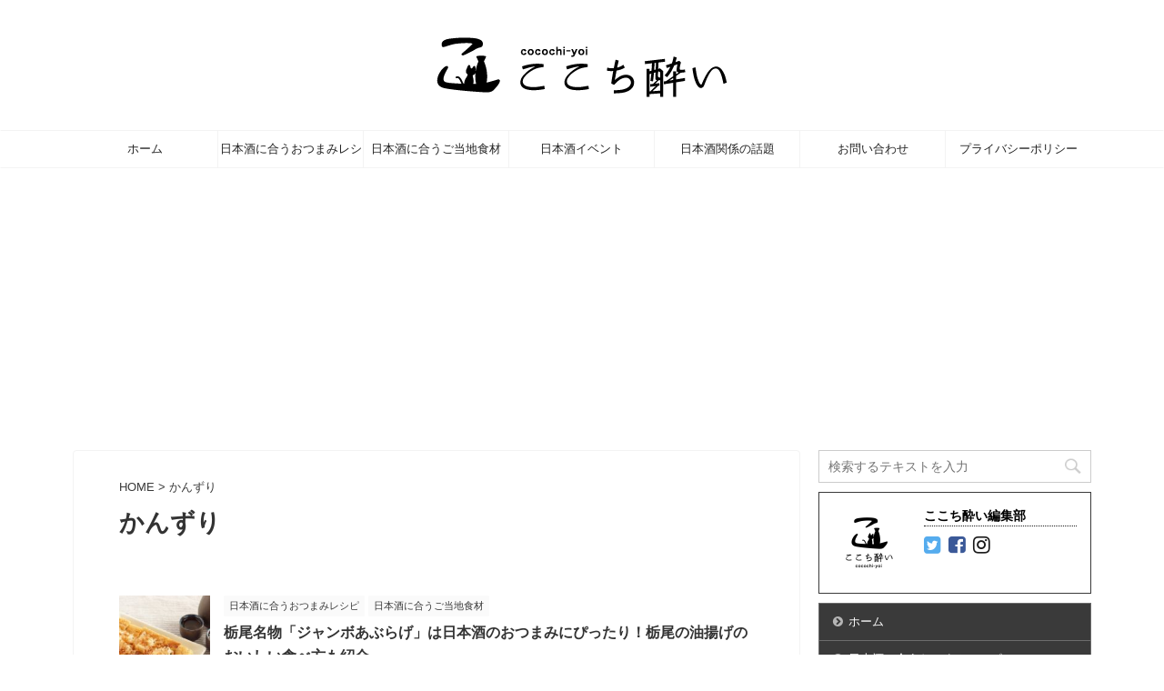

--- FILE ---
content_type: text/html; charset=UTF-8
request_url: https://cocochi-yoi.com/tag/%E3%81%8B%E3%82%93%E3%81%9A%E3%82%8A/
body_size: 8605
content:
<!DOCTYPE html>
<!--[if lt IE 7]>
<html class="ie6" lang="ja"> <![endif]-->
<!--[if IE 7]>
<html class="i7" lang="ja"> <![endif]-->
<!--[if IE 8]>
<html class="ie" lang="ja"> <![endif]-->
<!--[if gt IE 8]><!-->
<html lang="ja" class="">
<!--<![endif]-->
<head prefix="og: http://ogp.me/ns# fb: http://ogp.me/ns/fb# article: http://ogp.me/ns/article#">
<meta charset="UTF-8" >
<meta name="viewport" content="width=device-width,initial-scale=1.0,user-scalable=no,viewport-fit=cover">
<meta name="format-detection" content="telephone=no" >
<meta name="robots" content="noindex,follow">
<link rel="alternate" type="application/rss+xml" title="ここち酔い RSS Feed" href="https://cocochi-yoi.com/feed/" />
<link rel="pingback" href="https://cocochi-yoi.com/xmlrpc.php" >
<!--[if lt IE 9]>
<script src="https://cocochi-yoi.com/wp-content/themes/affinger5/js/html5shiv.js"></script>
<![endif]-->
<title>かんずり - ここち酔い</title>
<link rel='dns-prefetch' href='//ajax.googleapis.com' />
<link rel='dns-prefetch' href='//s.w.org' />
<script type="text/javascript">
window._wpemojiSettings = {"baseUrl":"https:\/\/s.w.org\/images\/core\/emoji\/12.0.0-1\/72x72\/","ext":".png","svgUrl":"https:\/\/s.w.org\/images\/core\/emoji\/12.0.0-1\/svg\/","svgExt":".svg","source":{"concatemoji":"https:\/\/cocochi-yoi.com\/wp-includes\/js\/wp-emoji-release.min.js?ver=5.3.2"}};
!function(e,a,t){var r,n,o,i,p=a.createElement("canvas"),s=p.getContext&&p.getContext("2d");function c(e,t){var a=String.fromCharCode;s.clearRect(0,0,p.width,p.height),s.fillText(a.apply(this,e),0,0);var r=p.toDataURL();return s.clearRect(0,0,p.width,p.height),s.fillText(a.apply(this,t),0,0),r===p.toDataURL()}function l(e){if(!s||!s.fillText)return!1;switch(s.textBaseline="top",s.font="600 32px Arial",e){case"flag":return!c([127987,65039,8205,9895,65039],[127987,65039,8203,9895,65039])&&(!c([55356,56826,55356,56819],[55356,56826,8203,55356,56819])&&!c([55356,57332,56128,56423,56128,56418,56128,56421,56128,56430,56128,56423,56128,56447],[55356,57332,8203,56128,56423,8203,56128,56418,8203,56128,56421,8203,56128,56430,8203,56128,56423,8203,56128,56447]));case"emoji":return!c([55357,56424,55356,57342,8205,55358,56605,8205,55357,56424,55356,57340],[55357,56424,55356,57342,8203,55358,56605,8203,55357,56424,55356,57340])}return!1}function d(e){var t=a.createElement("script");t.src=e,t.defer=t.type="text/javascript",a.getElementsByTagName("head")[0].appendChild(t)}for(i=Array("flag","emoji"),t.supports={everything:!0,everythingExceptFlag:!0},o=0;o<i.length;o++)t.supports[i[o]]=l(i[o]),t.supports.everything=t.supports.everything&&t.supports[i[o]],"flag"!==i[o]&&(t.supports.everythingExceptFlag=t.supports.everythingExceptFlag&&t.supports[i[o]]);t.supports.everythingExceptFlag=t.supports.everythingExceptFlag&&!t.supports.flag,t.DOMReady=!1,t.readyCallback=function(){t.DOMReady=!0},t.supports.everything||(n=function(){t.readyCallback()},a.addEventListener?(a.addEventListener("DOMContentLoaded",n,!1),e.addEventListener("load",n,!1)):(e.attachEvent("onload",n),a.attachEvent("onreadystatechange",function(){"complete"===a.readyState&&t.readyCallback()})),(r=t.source||{}).concatemoji?d(r.concatemoji):r.wpemoji&&r.twemoji&&(d(r.twemoji),d(r.wpemoji)))}(window,document,window._wpemojiSettings);
</script>
<style type="text/css">
img.wp-smiley,
img.emoji {
display: inline !important;
border: none !important;
box-shadow: none !important;
height: 1em !important;
width: 1em !important;
margin: 0 .07em !important;
vertical-align: -0.1em !important;
background: none !important;
padding: 0 !important;
}
</style>
<!-- <link rel='stylesheet' id='wp-block-library-css'  href='https://cocochi-yoi.com/wp-includes/css/dist/block-library/style.min.css?ver=5.3.2' type='text/css' media='all' /> -->
<!-- <link rel='stylesheet' id='contact-form-7-css'  href='https://cocochi-yoi.com/wp-content/plugins/contact-form-7/includes/css/styles.css?ver=5.1.7' type='text/css' media='all' /> -->
<!-- <link rel='stylesheet' id='normalize-css'  href='https://cocochi-yoi.com/wp-content/themes/affinger5/css/normalize.css?ver=1.5.9' type='text/css' media='all' /> -->
<!-- <link rel='stylesheet' id='font-awesome-css'  href='https://cocochi-yoi.com/wp-content/themes/affinger5/css/fontawesome/css/font-awesome.min.css?ver=4.7.0' type='text/css' media='all' /> -->
<!-- <link rel='stylesheet' id='font-awesome-animation-css'  href='https://cocochi-yoi.com/wp-content/themes/affinger5/css/fontawesome/css/font-awesome-animation.min.css?ver=5.3.2' type='text/css' media='all' /> -->
<!-- <link rel='stylesheet' id='st_svg-css'  href='https://cocochi-yoi.com/wp-content/themes/affinger5/st_svg/style.css?ver=5.3.2' type='text/css' media='all' /> -->
<!-- <link rel='stylesheet' id='slick-css'  href='https://cocochi-yoi.com/wp-content/themes/affinger5/vendor/slick/slick.css?ver=1.8.0' type='text/css' media='all' /> -->
<!-- <link rel='stylesheet' id='slick-theme-css'  href='https://cocochi-yoi.com/wp-content/themes/affinger5/vendor/slick/slick-theme.css?ver=1.8.0' type='text/css' media='all' /> -->
<!-- <link rel='stylesheet' id='style-css'  href='https://cocochi-yoi.com/wp-content/themes/affinger5/style.css?ver=5.3.2' type='text/css' media='all' /> -->
<!-- <link rel='stylesheet' id='child-style-css'  href='https://cocochi-yoi.com/wp-content/themes/affinger5-child/style.css?ver=5.3.2' type='text/css' media='all' /> -->
<!-- <link rel='stylesheet' id='single-css'  href='https://cocochi-yoi.com/wp-content/themes/affinger5/st-rankcss.php' type='text/css' media='all' /> -->
<!-- <link rel='stylesheet' id='st-themecss-css'  href='https://cocochi-yoi.com/wp-content/themes/affinger5/st-themecss-loader.php?ver=5.3.2' type='text/css' media='all' /> -->
<link rel="stylesheet" type="text/css" href="//cocochi-yoi.com/wp-content/cache/wpfc-minified/d66071t9/c1jj5.css" media="all"/>
<script type='text/javascript' src='//ajax.googleapis.com/ajax/libs/jquery/1.11.3/jquery.min.js?ver=1.11.3'></script>
<link rel='https://api.w.org/' href='https://cocochi-yoi.com/wp-json/' />
<script src='//cocochi-yoi.com/wp-content/cache/wpfc-minified/6zpenv66/hjl3n.js' type="text/javascript"></script>
<!-- <script type="text/javascript" async defer data-pin-color="red"  data-pin-hover="true" src="https://cocochi-yoi.com/wp-content/plugins/pinterest-pin-it-button-on-image-hover-and-post/js/pinit.js"></script> -->	<script>
jQuery(document).ready(function(){
jQuery(".is-cropped img").each(function(){
jQuery(this).attr("style", "min-height: 120px;min-width: 100px;");
});
jQuery('.avatar').attr('style', 'min-width: unset; min-height: unset;');
});
</script>
<meta name="google-site-verification" content="PVbjshy-F2mZfruWY6CtWuA4SNg1TnrcPIO7eIYADoQ" />
<meta name="p:domain_verify" content="ea2163cfcb437155312958fd84bdefb1"/>
<script async src="https://pagead2.googlesyndication.com/pagead/js/adsbygoogle.js"></script>
<script>
(adsbygoogle = window.adsbygoogle || []).push({
google_ad_client: "ca-pub-7532392103926143",
enable_page_level_ads: true
});
</script>
<style type="text/css" id="custom-background-css">
body.custom-background { background-color: #ffffff; }
</style>
<script>
(function (i, s, o, g, r, a, m) {
i['GoogleAnalyticsObject'] = r;
i[r] = i[r] || function () {
(i[r].q = i[r].q || []).push(arguments)
}, i[r].l = 1 * new Date();
a = s.createElement(o),
m = s.getElementsByTagName(o)[0];
a.async = 1;
a.src = g;
m.parentNode.insertBefore(a, m)
})(window, document, 'script', '//www.google-analytics.com/analytics.js', 'ga');
ga('create', 'UA-79502451-4', 'auto');
ga('send', 'pageview');
</script>
<!-- OGP -->
<meta property="og:locale" content="ja_JP">
<meta property="fb:app_id" content="321393725074610">
<meta property="article:publisher" content="https://www.facebook.com/cocochiyoi/">
<meta property="og:type" content="website">
<meta property="og:title" content="ここち酔い">
<meta property="og:url" content="https://cocochi-yoi.com">
<meta property="og:description" content="日本酒に合うおつまみ＆レシピ">
<meta property="og:site_name" content="ここち酔い">
<meta property="og:image" content="https://cocochi-yoi.com/wp-content/themes/affinger5/images/no-img.png">
<meta name="twitter:card" content="summary_large_image">
<meta name="twitter:site" content="@cocochi_yoi">
<meta name="twitter:title" content="ここち酔い">
<meta name="twitter:description" content="日本酒に合うおつまみ＆レシピ">
<meta name="twitter:image" content="https://cocochi-yoi.com/wp-content/themes/affinger5/images/no-img.png">
<!-- /OGP -->
<script>
jQuery(function(){
jQuery('.st-btn-open').click(function(){
jQuery(this).next('.st-slidebox').stop(true, true).slideToggle();
jQuery(this).addClass('st-btn-open-click');
});
});
</script>
<script>
jQuery(function(){
jQuery('.post h2 , .h2modoki').wrapInner('<span class="st-dash-design"></span>');
}) 
</script>
<script>
jQuery(function(){
jQuery('#st-tab-menu li').on('click', function(){
if(jQuery(this).not('active')){
jQuery(this).addClass('active').siblings('li').removeClass('active');
var index = jQuery('#st-tab-menu li').index(this);
jQuery('#st-tab-box div').eq(index).addClass('active').siblings('div').removeClass('active');
}
});
});
</script>
<script>
jQuery(function(){
jQuery("#toc_container:not(:has(ul ul))").addClass("only-toc");
jQuery(".st-ac-box ul:has(.cat-item)").each(function(){
jQuery(this).addClass("st-ac-cat");
});
});
</script>
<script>
jQuery(function(){
jQuery( '.post h5:not(.st-css-no):not(.st-matome):not(.rankh5):not(.point):not(.st-cardbox-t):not(.popular-t):not(.kanren-t):not(.popular-t):not(.post-card-title)' ).wrap( '<div class="st-h5husen-shadow"></div>' );
jQuery( '.h5modoki' ).wrap( '<div class="st-h5husen-shadow"></div>' );
jQuery('.st-star').parent('.rankh4').css('padding-bottom','5px'); // スターがある場合のランキング見出し調整
});
</script>
</head>
<body class="archive tag tag-38 custom-background not-front-page" >
<div id="st-ami">
<div id="wrapper" class="">
<div id="wrapper-in">
<header id="st-headwide">
<div id="headbox-bg">
<div id="headbox">
<nav id="s-navi" class="pcnone" data-st-nav data-st-nav-type="normal">
<dl class="acordion is-active" data-st-nav-primary>
<dt class="trigger">
<p class="acordion_button"><span class="op"><i class="fa st-svg-menu_thin"></i></span></p>
<!-- 追加メニュー -->
<!-- 追加メニュー2 -->
</dt>
<dd class="acordion_tree">
<div class="acordion_tree_content">
<div class="menu-%e3%83%88%e3%83%83%e3%83%97-container"><ul id="menu-%e3%83%88%e3%83%83%e3%83%97" class="menu"><li id="menu-item-46" class="menu-item menu-item-type-custom menu-item-object-custom menu-item-home menu-item-46"><a href="https://cocochi-yoi.com/"><span class="menu-item-label">ホーム</span></a></li>
<li id="menu-item-662" class="menu-item menu-item-type-taxonomy menu-item-object-category menu-item-662"><a href="https://cocochi-yoi.com/category/recipe/"><span class="menu-item-label">日本酒に合うおつまみレシピ</span></a></li>
<li id="menu-item-663" class="menu-item menu-item-type-taxonomy menu-item-object-category menu-item-663"><a href="https://cocochi-yoi.com/category/shokuzai/"><span class="menu-item-label">日本酒に合うご当地食材</span></a></li>
<li id="menu-item-733" class="menu-item menu-item-type-taxonomy menu-item-object-category menu-item-733"><a href="https://cocochi-yoi.com/category/event/"><span class="menu-item-label">日本酒イベント</span></a></li>
<li id="menu-item-664" class="menu-item menu-item-type-taxonomy menu-item-object-category menu-item-664"><a href="https://cocochi-yoi.com/category/nihonshuwadai/"><span class="menu-item-label">日本酒関係の話題</span></a></li>
<li id="menu-item-665" class="menu-item menu-item-type-post_type menu-item-object-page menu-item-665"><a href="https://cocochi-yoi.com/contact/"><span class="menu-item-label">お問い合わせ</span></a></li>
<li id="menu-item-666" class="menu-item menu-item-type-post_type menu-item-object-page menu-item-666"><a href="https://cocochi-yoi.com/privacy-policy/"><span class="menu-item-label">プライバシーポリシー</span></a></li>
</ul></div>							<div class="clear"></div>
</div>
</dd>
</dl>
</nav>
<div id="header-l">
<div id="st-text-logo">
<!-- ロゴ又はブログ名 -->
<p class="sitename sitename-only"><a href="https://cocochi-yoi.com/">
<img class="sitename-only-img" alt="ここち酔い" src="https://cocochi-yoi.com/wp-content/uploads/2018/08/logo.png" >
</a></p>
</div>
</div><!-- /#header-l -->
<div id="header-r" class="smanone">
</div><!-- /#header-r -->
</div><!-- /#headbox-bg -->
</div><!-- /#headbox clearfix -->
<div id="gazou-wide">
<div id="st-menubox">
<div id="st-menuwide">
<nav class="smanone clearfix"><ul id="menu-%e3%83%88%e3%83%83%e3%83%97-1" class="menu"><li class="menu-item menu-item-type-custom menu-item-object-custom menu-item-home menu-item-46"><a href="https://cocochi-yoi.com/">ホーム</a></li>
<li class="menu-item menu-item-type-taxonomy menu-item-object-category menu-item-662"><a href="https://cocochi-yoi.com/category/recipe/">日本酒に合うおつまみレシピ</a></li>
<li class="menu-item menu-item-type-taxonomy menu-item-object-category menu-item-663"><a href="https://cocochi-yoi.com/category/shokuzai/">日本酒に合うご当地食材</a></li>
<li class="menu-item menu-item-type-taxonomy menu-item-object-category menu-item-733"><a href="https://cocochi-yoi.com/category/event/">日本酒イベント</a></li>
<li class="menu-item menu-item-type-taxonomy menu-item-object-category menu-item-664"><a href="https://cocochi-yoi.com/category/nihonshuwadai/">日本酒関係の話題</a></li>
<li class="menu-item menu-item-type-post_type menu-item-object-page menu-item-665"><a href="https://cocochi-yoi.com/contact/">お問い合わせ</a></li>
<li class="menu-item menu-item-type-post_type menu-item-object-page menu-item-666"><a href="https://cocochi-yoi.com/privacy-policy/">プライバシーポリシー</a></li>
</ul></nav>			</div>
</div>
</div>
</header>
<div id="content-w">
<div id="content" class="clearfix">
<div id="contentInner">
<main >
<article>
<!--ぱんくず -->
<div id="breadcrumb">
<ol>
<li><a href="https://cocochi-yoi.com"><span>HOME</span></a> > </li>
<li>かんずり</li>
</ol>
</div>
<!--/ ぱんくず -->
<div class="post">
<h1 class="entry-title">かんずり</h1>
<div id="nocopy" >
<div class="entry-content">
</div>
</div>
</div><!-- /post -->
<div class="kanren ">
<dl class="clearfix">
<dt><a href="https://cocochi-yoi.com/tochioaburage/">
<img width="150" height="150" src="https://cocochi-yoi.com/wp-content/uploads/2019/08/tochioaburage13-150x150.jpg" class="attachment-st_thumb150 size-st_thumb150 wp-post-image" alt="栃尾のあぶらげに刻んだねぎ、かつおぶし、醤油をかけたものと日本酒" srcset="https://cocochi-yoi.com/wp-content/uploads/2019/08/tochioaburage13-150x150.jpg 150w, https://cocochi-yoi.com/wp-content/uploads/2019/08/tochioaburage13-60x60.jpg 60w" sizes="(max-width: 150px) 100vw, 150px" />						
</a></dt>
<dd>
<p class="st-catgroup itiran-category">
<a href="https://cocochi-yoi.com/category/recipe/" title="View all posts in 日本酒に合うおつまみレシピ" rel="category tag"><span class="catname st-catid4">日本酒に合うおつまみレシピ</span></a> <a href="https://cocochi-yoi.com/category/shokuzai/" title="View all posts in 日本酒に合うご当地食材" rel="category tag"><span class="catname st-catid39">日本酒に合うご当地食材</span></a>	</p>
<h3><a href="https://cocochi-yoi.com/tochioaburage/">
栃尾名物「ジャンボあぶらげ」は日本酒のおつまみにぴったり！栃尾の油揚げのおいしい食べ方も紹介					</a></h3>
<div class="blog_info">
<p>
<i class="fa fa-clock-o"></i>2019/8/30										&nbsp;<span class="pcone">
<i class="fa fa-tags"></i>&nbsp;<a href="https://cocochi-yoi.com/tag/%e3%81%8b%e3%82%93%e3%81%9a%e3%82%8a/" rel="tag">かんずり</a>, <a href="https://cocochi-yoi.com/tag/%e6%b2%b9%e6%8f%9a%e3%81%92/" rel="tag">油揚げ</a>				</span></p>
</div>
<div class="st-excerpt smanone">
<p>新潟県長岡市栃尾の名物といえば「あぶらげ」です！いわゆる「油揚げ」ですが、栃尾の「あぶらげ」は通常の油揚げの約3倍というジャンボ油揚げなのです。 最近では県外のスーパーなどでも市販されているのを見かけ ... </p>
</div>
</dd>
</dl>
<dl class="clearfix">
<dt><a href="https://cocochi-yoi.com/kanzuri/">
<img width="150" height="150" src="https://cocochi-yoi.com/wp-content/uploads/2019/08/kanzuri1-150x150.jpg" class="attachment-st_thumb150 size-st_thumb150 wp-post-image" alt="日本酒と相性抜群の調味料「かんずりと日本酒に合う簡単おつまみ「かんずりソースの茄子カルパッチョ」" srcset="https://cocochi-yoi.com/wp-content/uploads/2019/08/kanzuri1-150x150.jpg 150w, https://cocochi-yoi.com/wp-content/uploads/2019/08/kanzuri1-60x60.jpg 60w" sizes="(max-width: 150px) 100vw, 150px" />						
</a></dt>
<dd>
<p class="st-catgroup itiran-category">
<a href="https://cocochi-yoi.com/category/recipe/" title="View all posts in 日本酒に合うおつまみレシピ" rel="category tag"><span class="catname st-catid4">日本酒に合うおつまみレシピ</span></a> <a href="https://cocochi-yoi.com/category/shokuzai/" title="View all posts in 日本酒に合うご当地食材" rel="category tag"><span class="catname st-catid39">日本酒に合うご当地食材</span></a>	</p>
<h3><a href="https://cocochi-yoi.com/kanzuri/">
県内外にファン多数！新潟県特産の「かんずり」は日本酒とも相性抜群の調味料！アレンジレシピもご紹介！					</a></h3>
<div class="blog_info">
<p>
<i class="fa fa-refresh"></i>2019/8/30										&nbsp;<span class="pcone">
<i class="fa fa-tags"></i>&nbsp;<a href="https://cocochi-yoi.com/tag/%e3%81%8b%e3%82%93%e3%81%9a%e3%82%8a/" rel="tag">かんずり</a>, <a href="https://cocochi-yoi.com/tag/%e3%81%aa%e3%81%99/" rel="tag">なす</a>				</span></p>
</div>
<div class="st-excerpt smanone">
<p>&nbsp; 「かんずり」という調味料をご存知ですか？かんずりは新潟県妙高市に伝わる伝統調味料で、世界でも珍しい唐辛子の発酵食品と言われます。その辛みと甘みと旨みの絶妙な味わいは様々な料理をおいしくし ... </p>
</div>
</dd>
</dl>
</div>
<div class="st-pagelink">
<div class="st-pagelink-in">
</div>
</div>
</article>
</main>
</div>
<!-- /#contentInner -->
<div id="side">
<aside>
<div class="side-topad">
<div id="search-3" class="ad widget_search"><div id="search">
<form method="get" id="searchform" action="https://cocochi-yoi.com/">
<label class="hidden" for="s">
</label>
<input type="text" placeholder="検索するテキストを入力" value="" name="s" id="s" />
<input type="image" src="https://cocochi-yoi.com/wp-content/themes/affinger5/images/search.png" alt="検索" id="searchsubmit" />
</form>
</div>
<!-- /stinger --> </div><div id="authorst_widget-1" class="ad widget_authorst_widget"><div class="st-author-box st-author-master">
<div id="st-tab-box" class="clearfix">
<div class="active">
<dl>
<dt>
<img alt='ここち酔い編集部' src='https://cocochi-yoi.com/wp-content/uploads/2018/08/aab90978ca1adb47f45a01e965acb9a0-80x80.png' class='avatar avatar-80 photo' height='80' width='80' />			</dt>
<dd>
<p class="st-author-nickname">ここち酔い編集部</p>
<p class="st-author-description"></p>
<p class="st-author-sns">
<a rel="nofollow" class="st-author-twitter" href="https://twitter.com/cocochi_yoi?lang=ja"><i class="fa fa-twitter-square" aria-hidden="true"></i></a>
<a rel="nofollow" class="st-author-facebook" href="https://www.facebook.com/cocochiyoi/"><i class="fa fa-facebook-square" aria-hidden="true"></i></a>
<a rel="nofollow" class="st-author-instagram" href="https://www.instagram.com/cocochi_yoi/?hl=ja"><i class="fa fa-instagram" aria-hidden="true"></i></a>
</p>
</dd>
</dl>
</div>
</div>
</div></div><div id="sidemenu_widget-1" class="ad widget_sidemenu_widget"><div id="sidebg"><div class="st-pagelists"><ul id="menu-%e3%83%88%e3%83%83%e3%83%97-2" class=""><li class="menu-item menu-item-type-custom menu-item-object-custom menu-item-home menu-item-46"><a href="https://cocochi-yoi.com/">ホーム</a></li>
<li class="menu-item menu-item-type-taxonomy menu-item-object-category menu-item-662"><a href="https://cocochi-yoi.com/category/recipe/">日本酒に合うおつまみレシピ</a></li>
<li class="menu-item menu-item-type-taxonomy menu-item-object-category menu-item-663"><a href="https://cocochi-yoi.com/category/shokuzai/">日本酒に合うご当地食材</a></li>
<li class="menu-item menu-item-type-taxonomy menu-item-object-category menu-item-733"><a href="https://cocochi-yoi.com/category/event/">日本酒イベント</a></li>
<li class="menu-item menu-item-type-taxonomy menu-item-object-category menu-item-664"><a href="https://cocochi-yoi.com/category/nihonshuwadai/">日本酒関係の話題</a></li>
<li class="menu-item menu-item-type-post_type menu-item-object-page menu-item-665"><a href="https://cocochi-yoi.com/contact/">お問い合わせ</a></li>
<li class="menu-item menu-item-type-post_type menu-item-object-page menu-item-666"><a href="https://cocochi-yoi.com/privacy-policy/">プライバシーポリシー</a></li>
</ul></div></div></div>			</div>
<div class="kanren ">
<dl class="clearfix">
<dt><a href="https://cocochi-yoi.com/ryukyu/">
<img width="150" height="150" src="https://cocochi-yoi.com/wp-content/uploads/2020/03/ryukyu1-150x150.jpg" class="attachment-st_thumb150 size-st_thumb150 wp-post-image" alt="りゅうきゅう" srcset="https://cocochi-yoi.com/wp-content/uploads/2020/03/ryukyu1-150x150.jpg 150w, https://cocochi-yoi.com/wp-content/uploads/2020/03/ryukyu1-100x100.jpg 100w" sizes="(max-width: 150px) 100vw, 150px" />							
</a></dt>
<dd>
<p class="st-catgroup itiran-category">
<a href="https://cocochi-yoi.com/category/recipe/" title="View all posts in 日本酒に合うおつまみレシピ" rel="category tag"><span class="catname st-catid4">日本酒に合うおつまみレシピ</span></a>	</p>
<h5 class="kanren-t"><a href="https://cocochi-yoi.com/ryukyu/">大分県の郷土料理りゅうきゅうで日本酒を楽しむ。レシピと作り方。</a></h5>
<div class="blog_info">
<p>
<i class="fa fa-refresh"></i>2020/3/19					</p>
</div>
</dd>
</dl>
<dl class="clearfix">
<dt><a href="https://cocochi-yoi.com/aburaagemenchi/">
<img width="150" height="150" src="https://cocochi-yoi.com/wp-content/uploads/2020/03/aburaagemenchi1-150x150.jpg" class="attachment-st_thumb150 size-st_thumb150 wp-post-image" alt="春キャベツの油揚げメンチ" srcset="https://cocochi-yoi.com/wp-content/uploads/2020/03/aburaagemenchi1-150x150.jpg 150w, https://cocochi-yoi.com/wp-content/uploads/2020/03/aburaagemenchi1-100x100.jpg 100w" sizes="(max-width: 150px) 100vw, 150px" />							
</a></dt>
<dd>
<p class="st-catgroup itiran-category">
<a href="https://cocochi-yoi.com/category/recipe/" title="View all posts in 日本酒に合うおつまみレシピ" rel="category tag"><span class="catname st-catid4">日本酒に合うおつまみレシピ</span></a>	</p>
<h5 class="kanren-t"><a href="https://cocochi-yoi.com/aburaagemenchi/">春キャベツの油揚げメンチのレシピ・作り方</a></h5>
<div class="blog_info">
<p>
<i class="fa fa-refresh"></i>2020/3/19					</p>
</div>
</dd>
</dl>
<dl class="clearfix">
<dt><a href="https://cocochi-yoi.com/shintamaokakaponz/">
<img width="150" height="150" src="https://cocochi-yoi.com/wp-content/uploads/2020/03/shinatamanegitumami1-150x150.jpg" class="attachment-st_thumb150 size-st_thumb150 wp-post-image" alt="新玉ねぎのオニオンスライスとまるごとレンジ蒸し" srcset="https://cocochi-yoi.com/wp-content/uploads/2020/03/shinatamanegitumami1-150x150.jpg 150w, https://cocochi-yoi.com/wp-content/uploads/2020/03/shinatamanegitumami1-100x100.jpg 100w" sizes="(max-width: 150px) 100vw, 150px" />							
</a></dt>
<dd>
<p class="st-catgroup itiran-category">
<a href="https://cocochi-yoi.com/category/recipe/" title="View all posts in 日本酒に合うおつまみレシピ" rel="category tag"><span class="catname st-catid4">日本酒に合うおつまみレシピ</span></a>	</p>
<h5 class="kanren-t"><a href="https://cocochi-yoi.com/shintamaokakaponz/">春の新玉ねぎのおいしさを日本酒とともにシンプルに味わう食べ方</a></h5>
<div class="blog_info">
<p>
<i class="fa fa-refresh"></i>2020/3/19					</p>
</div>
</dd>
</dl>
<dl class="clearfix">
<dt><a href="https://cocochi-yoi.com/basqcheezcake/">
<img width="150" height="150" src="https://cocochi-yoi.com/wp-content/uploads/2020/03/basqcheezcake1-150x150.jpg" class="attachment-st_thumb150 size-st_thumb150 wp-post-image" alt="バスク風チーズケーキ" srcset="https://cocochi-yoi.com/wp-content/uploads/2020/03/basqcheezcake1-150x150.jpg 150w, https://cocochi-yoi.com/wp-content/uploads/2020/03/basqcheezcake1-100x100.jpg 100w" sizes="(max-width: 150px) 100vw, 150px" />							
</a></dt>
<dd>
<p class="st-catgroup itiran-category">
<a href="https://cocochi-yoi.com/category/recipe/" title="View all posts in 日本酒に合うおつまみレシピ" rel="category tag"><span class="catname st-catid4">日本酒に合うおつまみレシピ</span></a>	</p>
<h5 class="kanren-t"><a href="https://cocochi-yoi.com/basqcheezcake/">バスチーが日本酒に合う！？バスク風チーズケーキの簡単なレシピ・作り方</a></h5>
<div class="blog_info">
<p>
<i class="fa fa-refresh"></i>2020/3/19					</p>
</div>
</dd>
</dl>
<dl class="clearfix">
<dt><a href="https://cocochi-yoi.com/soramame-tortilla/">
<img width="150" height="150" src="https://cocochi-yoi.com/wp-content/uploads/2020/03/soramame-tortilla1-150x150.jpg" class="attachment-st_thumb150 size-st_thumb150 wp-post-image" alt="そらまめのトルティージャ" srcset="https://cocochi-yoi.com/wp-content/uploads/2020/03/soramame-tortilla1-150x150.jpg 150w, https://cocochi-yoi.com/wp-content/uploads/2020/03/soramame-tortilla1-100x100.jpg 100w" sizes="(max-width: 150px) 100vw, 150px" />							
</a></dt>
<dd>
<p class="st-catgroup itiran-category">
<a href="https://cocochi-yoi.com/category/recipe/" title="View all posts in 日本酒に合うおつまみレシピ" rel="category tag"><span class="catname st-catid4">日本酒に合うおつまみレシピ</span></a>	</p>
<h5 class="kanren-t"><a href="https://cocochi-yoi.com/soramame-tortilla/">そらまめのトルティージャのレシピ・作り方｜スペインバルの定番は日本酒にも合う！</a></h5>
<div class="blog_info">
<p>
<i class="fa fa-refresh"></i>2020/3/19					</p>
</div>
</dd>
</dl>
</div>
<div id="mybox">
<div id="categories-2" class="ad widget_categories"><h4 class="menu_underh2"><span>カテゴリー</span></h4>		<ul>
<li class="cat-item cat-item-4"><a href="https://cocochi-yoi.com/category/recipe/" ><span class="cat-item-label">日本酒に合うおつまみレシピ</span></a>
</li>
<li class="cat-item cat-item-39"><a href="https://cocochi-yoi.com/category/shokuzai/" ><span class="cat-item-label">日本酒に合うご当地食材</span></a>
</li>
<li class="cat-item cat-item-42"><a href="https://cocochi-yoi.com/category/event/" ><span class="cat-item-label">日本酒イベント</span></a>
</li>
<li class="cat-item cat-item-34"><a href="https://cocochi-yoi.com/category/nihonshuwadai/" ><span class="cat-item-label">日本酒関係の話題</span></a>
</li>
</ul>
</div><div id="custom_html-2" class="widget_text ad widget_custom_html"><div class="textwidget custom-html-widget"><p>
<div style="text-align:center;line-height:150%;font-size:12px;"><a href="http://www.recipe-blog.jp/ranki.cgi?id=284826" target="_blank" rel="noopener noreferrer"><img src="https://www.recipe-blog.jp/images/about_ranking/recipe_blog_oune_1.jpg" border="0"><br />レシピブログに参加中♪</a></div></p>
<p>
</p>
<p style="text-align: center;">
<a href="https://food.blogmura.com/otsumami/ranking.html?p_cid=11014644" target="_blank" rel="noopener noreferrer"><img src="https://b.blogmura.com/food/otsumami/88_31.gif" width="88" height="31" border="0" alt="にほんブログ村 料理ブログ おつまみへ" /></a>
<a href="//blog.with2.net/link/?1977040:2537"><img src="https://blog.with2.net/img/banner/c/banner_1/br_c_2537_1.gif" title="おつまみランキング"></a></p>
<p>
</p>
<p style="text-align: center;">
<script type="text/javascript" charset="utf-8" id="recipeblog_myparts" src="//www.recipe-blog.jp/static/js/blog_parts/member_loader.js?id=284826"></script></p></div></div>			</div>
<div id="scrollad">
<!--ここにgoogleアドセンスコードを貼ると規約違反になるので注意して下さい-->
</div>
</aside>
</div>
<!-- /#side -->
</div>
<!--/#content -->
</div><!-- /contentw -->
<footer>
<div id="footer">
<div id="footer-in">
<div class="footermenubox clearfix "><ul id="menu-footer" class="footermenust"><li id="menu-item-74" class="menu-item menu-item-type-post_type menu-item-object-page menu-item-74"><a href="https://cocochi-yoi.com/privacy-policy/">プライバシーポリシー</a></li>
<li id="menu-item-75" class="menu-item menu-item-type-post_type menu-item-object-page menu-item-75"><a href="https://cocochi-yoi.com/contact/">お問い合わせ</a></li>
</ul></div>
<div id="st-footer-logo-wrapper">
<!-- フッターのメインコンテンツ -->
<div id="st-text-logo">
<h3 class="footerlogo">
<!-- ロゴ又はブログ名 -->
<a href="https://cocochi-yoi.com/">
ここち酔い												</a>
</h3>
<div class="st-footer-tel">
</div>
</div>
</div>
</div>
</footer>
</div>
<!-- /#wrapperin -->
</div>
<!-- /#wrapper -->
</div><!-- /#st-ami -->
<p class="copyr" data-copyr>Copyright&copy; ここち酔い ,  2026 All&ensp;Rights Reserved.</p><script type='text/javascript'>
/* <![CDATA[ */
var wpcf7 = {"apiSettings":{"root":"https:\/\/cocochi-yoi.com\/wp-json\/contact-form-7\/v1","namespace":"contact-form-7\/v1"}};
/* ]]> */
</script>
<script type='text/javascript' src='https://cocochi-yoi.com/wp-content/plugins/contact-form-7/includes/js/scripts.js?ver=5.1.7'></script>
<script type='text/javascript' src='https://cocochi-yoi.com/wp-content/themes/affinger5/vendor/slick/slick.js?ver=1.5.9'></script>
<script type='text/javascript'>
/* <![CDATA[ */
var ST = {"ajax_url":"https:\/\/cocochi-yoi.com\/wp-admin\/admin-ajax.php","expand_accordion_menu":"","sidemenu_accordion":"","is_mobile":""};
/* ]]> */
</script>
<script type='text/javascript' src='https://cocochi-yoi.com/wp-content/themes/affinger5/js/base.js?ver=5.3.2'></script>
<script type='text/javascript' src='https://cocochi-yoi.com/wp-content/themes/affinger5/js/scroll.js?ver=5.3.2'></script>
<script type='text/javascript' src='https://cocochi-yoi.com/wp-content/themes/affinger5/js/st-copy-text.js?ver=5.3.2'></script>
<script type='text/javascript' src='https://cocochi-yoi.com/wp-includes/js/dist/vendor/moment.min.js?ver=2.22.2'></script>
<script type='text/javascript'>
moment.locale( 'ja', {"months":["1\u6708","2\u6708","3\u6708","4\u6708","5\u6708","6\u6708","7\u6708","8\u6708","9\u6708","10\u6708","11\u6708","12\u6708"],"monthsShort":["1\u6708","2\u6708","3\u6708","4\u6708","5\u6708","6\u6708","7\u6708","8\u6708","9\u6708","10\u6708","11\u6708","12\u6708"],"weekdays":["\u65e5\u66dc\u65e5","\u6708\u66dc\u65e5","\u706b\u66dc\u65e5","\u6c34\u66dc\u65e5","\u6728\u66dc\u65e5","\u91d1\u66dc\u65e5","\u571f\u66dc\u65e5"],"weekdaysShort":["\u65e5","\u6708","\u706b","\u6c34","\u6728","\u91d1","\u571f"],"week":{"dow":1},"longDateFormat":{"LT":"g:i A","LTS":null,"L":null,"LL":"Y\u5e74n\u6708j\u65e5","LLL":"Y\u5e74n\u6708j\u65e5 g:i A","LLLL":null}} );
</script>
<script type='text/javascript' src='https://cocochi-yoi.com/wp-content/themes/affinger5/js/st-countdown.js?ver=5.3.2'></script>
<script>
(function (window, document, $, undefined) {
'use strict';
$(function () {
var s = $('[data-copyr]'), t = $('#footer-in');
s.length && t.length && t.append(s);
});
}(window, window.document, jQuery));
</script>					<div id="page-top"><a href="#wrapper" class="fa fa-angle-up"></a></div>
</body></html><!-- WP Fastest Cache file was created in 0.44592189788818 seconds, on 26-01-26 6:24:21 --><!-- need to refresh to see cached version -->

--- FILE ---
content_type: text/html; charset=utf-8
request_url: https://www.google.com/recaptcha/api2/aframe
body_size: 265
content:
<!DOCTYPE HTML><html><head><meta http-equiv="content-type" content="text/html; charset=UTF-8"></head><body><script nonce="j7ryF-Rq3dTyhLyrgatajw">/** Anti-fraud and anti-abuse applications only. See google.com/recaptcha */ try{var clients={'sodar':'https://pagead2.googlesyndication.com/pagead/sodar?'};window.addEventListener("message",function(a){try{if(a.source===window.parent){var b=JSON.parse(a.data);var c=clients[b['id']];if(c){var d=document.createElement('img');d.src=c+b['params']+'&rc='+(localStorage.getItem("rc::a")?sessionStorage.getItem("rc::b"):"");window.document.body.appendChild(d);sessionStorage.setItem("rc::e",parseInt(sessionStorage.getItem("rc::e")||0)+1);localStorage.setItem("rc::h",'1769376264921');}}}catch(b){}});window.parent.postMessage("_grecaptcha_ready", "*");}catch(b){}</script></body></html>

--- FILE ---
content_type: text/css
request_url: https://cocochi-yoi.com/wp-content/cache/wpfc-minified/d66071t9/c1jj5.css
body_size: 46494
content:
@charset "UTF-8";
@charset "UTF-8";
@charset 'UTF-8';
.wp-block-audio figcaption{margin-top:.5em;margin-bottom:1em;color:#555d66;text-align:center;font-size:13px}.wp-block-audio audio{width:100%;min-width:300px}.editor-block-list__layout .reusable-block-edit-panel{align-items:center;background:#f8f9f9;color:#555d66;display:flex;flex-wrap:wrap;font-family:-apple-system,BlinkMacSystemFont,"Segoe UI",Roboto,Oxygen-Sans,Ubuntu,Cantarell,"Helvetica Neue",sans-serif;font-size:13px;position:relative;top:-14px;margin:0 -14px;padding:8px 14px;position:relative;z-index:7}.editor-block-list__layout .editor-block-list__layout .reusable-block-edit-panel{margin:0 -14px;padding:8px 14px}.editor-block-list__layout .reusable-block-edit-panel .reusable-block-edit-panel__spinner{margin:0 5px}.editor-block-list__layout .reusable-block-edit-panel .reusable-block-edit-panel__info{margin-right:auto}.editor-block-list__layout .reusable-block-edit-panel .reusable-block-edit-panel__label{margin-right:8px;white-space:nowrap;font-weight:600}.editor-block-list__layout .reusable-block-edit-panel .reusable-block-edit-panel__title{flex:1 1 100%;font-size:14px;height:30px;margin:4px 0 8px}.editor-block-list__layout .reusable-block-edit-panel .components-button.reusable-block-edit-panel__button{flex-shrink:0}@media (min-width:960px){.editor-block-list__layout .reusable-block-edit-panel{flex-wrap:nowrap}.editor-block-list__layout .reusable-block-edit-panel .reusable-block-edit-panel__title{margin:0}.editor-block-list__layout .reusable-block-edit-panel .components-button.reusable-block-edit-panel__button{margin:0 0 0 5px}}.editor-block-list__layout .reusable-block-indicator{background:#fff;border-left:1px dashed #e2e4e7;color:#555d66;border-bottom:1px dashed #e2e4e7;top:-14px;height:30px;padding:4px;position:absolute;z-index:1;width:30px;right:-14px}.wp-block-button{color:#fff;margin-bottom:1.5em}.wp-block-button.aligncenter{text-align:center}.wp-block-button.alignright{text-align:right}.wp-block-button__link{background-color:#32373c;border:none;border-radius:28px;box-shadow:none;color:inherit;cursor:pointer;display:inline-block;font-size:18px;margin:0;padding:12px 24px;text-align:center;text-decoration:none;white-space:normal;overflow-wrap:break-word}.wp-block-button__link:active,.wp-block-button__link:focus,.wp-block-button__link:hover{color:inherit}.is-style-squared .wp-block-button__link{border-radius:0}.is-style-outline{color:#32373c}.is-style-outline .wp-block-button__link{background:0 0;border:2px solid currentcolor}.wp-block-categories.alignleft{margin-right:2em}.wp-block-categories.alignright{margin-left:2em}.wp-block-columns{display:flex;flex-wrap:wrap}@media (min-width:782px){.wp-block-columns{flex-wrap:nowrap}}.wp-block-column{flex:1;margin-bottom:1em;flex-basis:100%;min-width:0;word-break:break-word;overflow-wrap:break-word}@media (min-width:600px){.wp-block-column{flex-basis:50%;flex-grow:0}}@media (min-width:600px){.wp-block-column:nth-child(odd){margin-right:32px}.wp-block-column:nth-child(even){margin-left:32px}.wp-block-column:not(:first-child){margin-left:32px}.wp-block-column:not(:last-child){margin-right:32px}}.wp-block-cover,.wp-block-cover-image{position:relative;background-color:#000;background-size:cover;background-position:center center;min-height:430px;width:100%;margin:0 0 1.5em 0;display:flex;justify-content:center;align-items:center;overflow:hidden}.wp-block-cover-image.has-left-content,.wp-block-cover.has-left-content{justify-content:flex-start}.wp-block-cover-image.has-left-content .wp-block-cover-image-text,.wp-block-cover-image.has-left-content .wp-block-cover-text,.wp-block-cover-image.has-left-content h2,.wp-block-cover.has-left-content .wp-block-cover-image-text,.wp-block-cover.has-left-content .wp-block-cover-text,.wp-block-cover.has-left-content h2{margin-left:0;text-align:left}.wp-block-cover-image.has-right-content,.wp-block-cover.has-right-content{justify-content:flex-end}.wp-block-cover-image.has-right-content .wp-block-cover-image-text,.wp-block-cover-image.has-right-content .wp-block-cover-text,.wp-block-cover-image.has-right-content h2,.wp-block-cover.has-right-content .wp-block-cover-image-text,.wp-block-cover.has-right-content .wp-block-cover-text,.wp-block-cover.has-right-content h2{margin-right:0;text-align:right}.wp-block-cover .wp-block-cover-image-text,.wp-block-cover .wp-block-cover-text,.wp-block-cover h2,.wp-block-cover-image .wp-block-cover-image-text,.wp-block-cover-image .wp-block-cover-text,.wp-block-cover-image h2{color:#fff;font-size:2em;line-height:1.25;z-index:1;margin-bottom:0;max-width:610px;padding:14px;text-align:center}.wp-block-cover .wp-block-cover-image-text a,.wp-block-cover .wp-block-cover-image-text a:active,.wp-block-cover .wp-block-cover-image-text a:focus,.wp-block-cover .wp-block-cover-image-text a:hover,.wp-block-cover .wp-block-cover-text a,.wp-block-cover .wp-block-cover-text a:active,.wp-block-cover .wp-block-cover-text a:focus,.wp-block-cover .wp-block-cover-text a:hover,.wp-block-cover h2 a,.wp-block-cover h2 a:active,.wp-block-cover h2 a:focus,.wp-block-cover h2 a:hover,.wp-block-cover-image .wp-block-cover-image-text a,.wp-block-cover-image .wp-block-cover-image-text a:active,.wp-block-cover-image .wp-block-cover-image-text a:focus,.wp-block-cover-image .wp-block-cover-image-text a:hover,.wp-block-cover-image .wp-block-cover-text a,.wp-block-cover-image .wp-block-cover-text a:active,.wp-block-cover-image .wp-block-cover-text a:focus,.wp-block-cover-image .wp-block-cover-text a:hover,.wp-block-cover-image h2 a,.wp-block-cover-image h2 a:active,.wp-block-cover-image h2 a:focus,.wp-block-cover-image h2 a:hover{color:#fff}.wp-block-cover-image.has-parallax,.wp-block-cover.has-parallax{background-attachment:fixed}@supports (-webkit-overflow-scrolling:touch){.wp-block-cover-image.has-parallax,.wp-block-cover.has-parallax{background-attachment:scroll}}.wp-block-cover-image.has-background-dim::before,.wp-block-cover.has-background-dim::before{content:"";position:absolute;top:0;left:0;bottom:0;right:0;background-color:inherit;opacity:.5;z-index:1}.wp-block-cover-image.has-background-dim.has-background-dim-10::before,.wp-block-cover.has-background-dim.has-background-dim-10::before{opacity:.1}.wp-block-cover-image.has-background-dim.has-background-dim-20::before,.wp-block-cover.has-background-dim.has-background-dim-20::before{opacity:.2}.wp-block-cover-image.has-background-dim.has-background-dim-30::before,.wp-block-cover.has-background-dim.has-background-dim-30::before{opacity:.3}.wp-block-cover-image.has-background-dim.has-background-dim-40::before,.wp-block-cover.has-background-dim.has-background-dim-40::before{opacity:.4}.wp-block-cover-image.has-background-dim.has-background-dim-50::before,.wp-block-cover.has-background-dim.has-background-dim-50::before{opacity:.5}.wp-block-cover-image.has-background-dim.has-background-dim-60::before,.wp-block-cover.has-background-dim.has-background-dim-60::before{opacity:.6}.wp-block-cover-image.has-background-dim.has-background-dim-70::before,.wp-block-cover.has-background-dim.has-background-dim-70::before{opacity:.7}.wp-block-cover-image.has-background-dim.has-background-dim-80::before,.wp-block-cover.has-background-dim.has-background-dim-80::before{opacity:.8}.wp-block-cover-image.has-background-dim.has-background-dim-90::before,.wp-block-cover.has-background-dim.has-background-dim-90::before{opacity:.9}.wp-block-cover-image.has-background-dim.has-background-dim-100::before,.wp-block-cover.has-background-dim.has-background-dim-100::before{opacity:1}.wp-block-cover-image.alignleft,.wp-block-cover-image.alignright,.wp-block-cover.alignleft,.wp-block-cover.alignright{max-width:305px;width:100%}.wp-block-cover-image::after,.wp-block-cover::after{display:block;content:"";font-size:0;min-height:inherit}@supports ((position:-webkit-sticky) or (position:sticky)){.wp-block-cover-image::after,.wp-block-cover::after{content:none}}.wp-block-cover-image.aligncenter,.wp-block-cover-image.alignleft,.wp-block-cover-image.alignright,.wp-block-cover.aligncenter,.wp-block-cover.alignleft,.wp-block-cover.alignright{display:flex}.wp-block-cover__video-background{position:absolute;top:50%;left:50%;transform:translateX(-50%) translateY(-50%);width:100%;height:100%;z-index:0;-o-object-fit:cover;object-fit:cover}.editor-block-list__block[data-type="core/embed"][data-align=left] .editor-block-list__block-edit,.editor-block-list__block[data-type="core/embed"][data-align=right] .editor-block-list__block-edit,.wp-block-embed.alignleft,.wp-block-embed.alignright{max-width:360px;width:100%}.wp-block-embed{margin-bottom:1em}.wp-block-embed figcaption{margin-top:.5em;margin-bottom:1em;color:#555d66;text-align:center;font-size:13px}.wp-embed-responsive .wp-block-embed.wp-embed-aspect-1-1 .wp-block-embed__wrapper,.wp-embed-responsive .wp-block-embed.wp-embed-aspect-1-2 .wp-block-embed__wrapper,.wp-embed-responsive .wp-block-embed.wp-embed-aspect-16-9 .wp-block-embed__wrapper,.wp-embed-responsive .wp-block-embed.wp-embed-aspect-18-9 .wp-block-embed__wrapper,.wp-embed-responsive .wp-block-embed.wp-embed-aspect-21-9 .wp-block-embed__wrapper,.wp-embed-responsive .wp-block-embed.wp-embed-aspect-4-3 .wp-block-embed__wrapper,.wp-embed-responsive .wp-block-embed.wp-embed-aspect-9-16 .wp-block-embed__wrapper{position:relative}.wp-embed-responsive .wp-block-embed.wp-embed-aspect-1-1 .wp-block-embed__wrapper::before,.wp-embed-responsive .wp-block-embed.wp-embed-aspect-1-2 .wp-block-embed__wrapper::before,.wp-embed-responsive .wp-block-embed.wp-embed-aspect-16-9 .wp-block-embed__wrapper::before,.wp-embed-responsive .wp-block-embed.wp-embed-aspect-18-9 .wp-block-embed__wrapper::before,.wp-embed-responsive .wp-block-embed.wp-embed-aspect-21-9 .wp-block-embed__wrapper::before,.wp-embed-responsive .wp-block-embed.wp-embed-aspect-4-3 .wp-block-embed__wrapper::before,.wp-embed-responsive .wp-block-embed.wp-embed-aspect-9-16 .wp-block-embed__wrapper::before{content:"";display:block;padding-top:50%}.wp-embed-responsive .wp-block-embed.wp-embed-aspect-1-1 .wp-block-embed__wrapper iframe,.wp-embed-responsive .wp-block-embed.wp-embed-aspect-1-2 .wp-block-embed__wrapper iframe,.wp-embed-responsive .wp-block-embed.wp-embed-aspect-16-9 .wp-block-embed__wrapper iframe,.wp-embed-responsive .wp-block-embed.wp-embed-aspect-18-9 .wp-block-embed__wrapper iframe,.wp-embed-responsive .wp-block-embed.wp-embed-aspect-21-9 .wp-block-embed__wrapper iframe,.wp-embed-responsive .wp-block-embed.wp-embed-aspect-4-3 .wp-block-embed__wrapper iframe,.wp-embed-responsive .wp-block-embed.wp-embed-aspect-9-16 .wp-block-embed__wrapper iframe{position:absolute;top:0;right:0;bottom:0;left:0;width:100%;height:100%}.wp-embed-responsive .wp-block-embed.wp-embed-aspect-21-9 .wp-block-embed__wrapper::before{padding-top:42.85%}.wp-embed-responsive .wp-block-embed.wp-embed-aspect-18-9 .wp-block-embed__wrapper::before{padding-top:50%}.wp-embed-responsive .wp-block-embed.wp-embed-aspect-16-9 .wp-block-embed__wrapper::before{padding-top:56.25%}.wp-embed-responsive .wp-block-embed.wp-embed-aspect-4-3 .wp-block-embed__wrapper::before{padding-top:75%}.wp-embed-responsive .wp-block-embed.wp-embed-aspect-1-1 .wp-block-embed__wrapper::before{padding-top:100%}.wp-embed-responsive .wp-block-embed.wp-embed-aspect-9-6 .wp-block-embed__wrapper::before{padding-top:66.66%}.wp-embed-responsive .wp-block-embed.wp-embed-aspect-1-2 .wp-block-embed__wrapper::before{padding-top:200%}.wp-block-file{margin-bottom:1.5em}.wp-block-file.aligncenter{text-align:center}.wp-block-file.alignright{text-align:right}.wp-block-file .wp-block-file__button{background:#32373c;border-radius:2em;color:#fff;font-size:13px;padding:.5em 1em}.wp-block-file a.wp-block-file__button{text-decoration:none}.wp-block-file a.wp-block-file__button:active,.wp-block-file a.wp-block-file__button:focus,.wp-block-file a.wp-block-file__button:hover,.wp-block-file a.wp-block-file__button:visited{box-shadow:none;color:#fff;opacity:.85;text-decoration:none}.wp-block-file *+.wp-block-file__button{margin-left:.75em}.wp-block-gallery{display:flex;flex-wrap:wrap;list-style-type:none;padding:0}.wp-block-gallery .blocks-gallery-image,.wp-block-gallery .blocks-gallery-item{margin:0 16px 16px 0;display:flex;flex-grow:1;flex-direction:column;justify-content:center;position:relative}.wp-block-gallery .blocks-gallery-image figure,.wp-block-gallery .blocks-gallery-item figure{margin:0;height:100%}@supports ((position:-webkit-sticky) or (position:sticky)){.wp-block-gallery .blocks-gallery-image figure,.wp-block-gallery .blocks-gallery-item figure{display:flex;align-items:flex-end;justify-content:flex-start}}.wp-block-gallery .blocks-gallery-image img,.wp-block-gallery .blocks-gallery-item img{display:block;max-width:100%;height:auto}.wp-block-gallery .blocks-gallery-image img,.wp-block-gallery .blocks-gallery-item img{width:100%}@supports ((position:-webkit-sticky) or (position:sticky)){.wp-block-gallery .blocks-gallery-image img,.wp-block-gallery .blocks-gallery-item img{width:auto}}.wp-block-gallery .blocks-gallery-image figcaption,.wp-block-gallery .blocks-gallery-item figcaption{position:absolute;bottom:0;width:100%;max-height:100%;overflow:auto;padding:40px 10px 5px;color:#fff;text-align:center;font-size:13px;background:linear-gradient(0deg,rgba(0,0,0,.7) 0,rgba(0,0,0,.3) 60%,transparent)}.wp-block-gallery .blocks-gallery-image figcaption img,.wp-block-gallery .blocks-gallery-item figcaption img{display:inline}.wp-block-gallery.is-cropped .blocks-gallery-image a,.wp-block-gallery.is-cropped .blocks-gallery-image img,.wp-block-gallery.is-cropped .blocks-gallery-item a,.wp-block-gallery.is-cropped .blocks-gallery-item img{width:100%}@supports ((position:-webkit-sticky) or (position:sticky)){.wp-block-gallery.is-cropped .blocks-gallery-image a,.wp-block-gallery.is-cropped .blocks-gallery-image img,.wp-block-gallery.is-cropped .blocks-gallery-item a,.wp-block-gallery.is-cropped .blocks-gallery-item img{height:100%;flex:1;-o-object-fit:cover;object-fit:cover}}.wp-block-gallery .blocks-gallery-image,.wp-block-gallery .blocks-gallery-item{width:calc((100% - 16px)/ 2)}.wp-block-gallery .blocks-gallery-image:nth-of-type(even),.wp-block-gallery .blocks-gallery-item:nth-of-type(even){margin-right:0}.wp-block-gallery.columns-1 .blocks-gallery-image,.wp-block-gallery.columns-1 .blocks-gallery-item{width:100%;margin-right:0}@media (min-width:600px){.wp-block-gallery.columns-3 .blocks-gallery-image,.wp-block-gallery.columns-3 .blocks-gallery-item{width:calc((100% - 16px * 2)/ 3);margin-right:16px}.wp-block-gallery.columns-4 .blocks-gallery-image,.wp-block-gallery.columns-4 .blocks-gallery-item{width:calc((100% - 16px * 3)/ 4);margin-right:16px}.wp-block-gallery.columns-5 .blocks-gallery-image,.wp-block-gallery.columns-5 .blocks-gallery-item{width:calc((100% - 16px * 4)/ 5);margin-right:16px}.wp-block-gallery.columns-6 .blocks-gallery-image,.wp-block-gallery.columns-6 .blocks-gallery-item{width:calc((100% - 16px * 5)/ 6);margin-right:16px}.wp-block-gallery.columns-7 .blocks-gallery-image,.wp-block-gallery.columns-7 .blocks-gallery-item{width:calc((100% - 16px * 6)/ 7);margin-right:16px}.wp-block-gallery.columns-8 .blocks-gallery-image,.wp-block-gallery.columns-8 .blocks-gallery-item{width:calc((100% - 16px * 7)/ 8);margin-right:16px}.wp-block-gallery.columns-1 .blocks-gallery-image:nth-of-type(1n),.wp-block-gallery.columns-1 .blocks-gallery-item:nth-of-type(1n){margin-right:0}.wp-block-gallery.columns-2 .blocks-gallery-image:nth-of-type(2n),.wp-block-gallery.columns-2 .blocks-gallery-item:nth-of-type(2n){margin-right:0}.wp-block-gallery.columns-3 .blocks-gallery-image:nth-of-type(3n),.wp-block-gallery.columns-3 .blocks-gallery-item:nth-of-type(3n){margin-right:0}.wp-block-gallery.columns-4 .blocks-gallery-image:nth-of-type(4n),.wp-block-gallery.columns-4 .blocks-gallery-item:nth-of-type(4n){margin-right:0}.wp-block-gallery.columns-5 .blocks-gallery-image:nth-of-type(5n),.wp-block-gallery.columns-5 .blocks-gallery-item:nth-of-type(5n){margin-right:0}.wp-block-gallery.columns-6 .blocks-gallery-image:nth-of-type(6n),.wp-block-gallery.columns-6 .blocks-gallery-item:nth-of-type(6n){margin-right:0}.wp-block-gallery.columns-7 .blocks-gallery-image:nth-of-type(7n),.wp-block-gallery.columns-7 .blocks-gallery-item:nth-of-type(7n){margin-right:0}.wp-block-gallery.columns-8 .blocks-gallery-image:nth-of-type(8n),.wp-block-gallery.columns-8 .blocks-gallery-item:nth-of-type(8n){margin-right:0}}.wp-block-gallery .blocks-gallery-image:last-child,.wp-block-gallery .blocks-gallery-item:last-child{margin-right:0}.wp-block-gallery .blocks-gallery-item.has-add-item-button{width:100%}.wp-block-gallery.alignleft,.wp-block-gallery.alignright{max-width:305px;width:100%}.wp-block-gallery.aligncenter,.wp-block-gallery.alignleft,.wp-block-gallery.alignright{display:flex}.wp-block-gallery.aligncenter .blocks-gallery-item figure{justify-content:center}.wp-block-image{max-width:100%;margin-bottom:1em;margin-left:0;margin-right:0}.wp-block-image img{max-width:100%}.wp-block-image.aligncenter{text-align:center}.wp-block-image.alignfull img,.wp-block-image.alignwide img{width:100%}.wp-block-image .aligncenter,.wp-block-image .alignleft,.wp-block-image .alignright,.wp-block-image.is-resized{display:table;margin-left:0;margin-right:0}.wp-block-image .aligncenter>figcaption,.wp-block-image .alignleft>figcaption,.wp-block-image .alignright>figcaption,.wp-block-image.is-resized>figcaption{display:table-caption;caption-side:bottom}.wp-block-image .alignleft{float:left;margin-right:1em}.wp-block-image .alignright{float:right;margin-left:1em}.wp-block-image .aligncenter{margin-left:auto;margin-right:auto}.wp-block-image figcaption{margin-top:.5em;margin-bottom:1em;color:#555d66;text-align:center;font-size:13px}.wp-block-latest-comments__comment{font-size:15px;line-height:1.1;list-style:none;margin-bottom:1em}.has-avatars .wp-block-latest-comments__comment{min-height:36px;list-style:none}.has-avatars .wp-block-latest-comments__comment .wp-block-latest-comments__comment-excerpt,.has-avatars .wp-block-latest-comments__comment .wp-block-latest-comments__comment-meta{margin-left:52px}.has-dates .wp-block-latest-comments__comment,.has-excerpts .wp-block-latest-comments__comment{line-height:1.5}.wp-block-latest-comments__comment-excerpt p{font-size:14px;line-height:1.8;margin:5px 0 20px}.wp-block-latest-comments__comment-date{color:#8f98a1;display:block;font-size:12px}.wp-block-latest-comments .avatar,.wp-block-latest-comments__comment-avatar{border-radius:24px;display:block;float:left;height:40px;margin-right:12px;width:40px}.wp-block-latest-posts.alignleft{margin-right:2em}.wp-block-latest-posts.alignright{margin-left:2em}.wp-block-latest-posts.is-grid{display:flex;flex-wrap:wrap;padding:0;list-style:none}.wp-block-latest-posts.is-grid li{margin:0 16px 16px 0;width:100%}@media (min-width:600px){.wp-block-latest-posts.columns-2 li{width:calc((100% / 2) - 16px)}.wp-block-latest-posts.columns-3 li{width:calc((100% / 3) - 16px)}.wp-block-latest-posts.columns-4 li{width:calc((100% / 4) - 16px)}.wp-block-latest-posts.columns-5 li{width:calc((100% / 5) - 16px)}.wp-block-latest-posts.columns-6 li{width:calc((100% / 6) - 16px)}}.wp-block-latest-posts__post-date{display:block;color:#6c7781;font-size:13px}.wp-block-media-text{display:grid}.wp-block-media-text{grid-template-rows:auto;align-items:center;grid-template-areas:"media-text-media media-text-content";grid-template-columns:50% auto}.wp-block-media-text.has-media-on-the-right{grid-template-areas:"media-text-content media-text-media";grid-template-columns:auto 50%}.wp-block-media-text .wp-block-media-text__media{grid-area:media-text-media;margin:0}.wp-block-media-text .wp-block-media-text__content{word-break:break-word;grid-area:media-text-content;padding:0 8% 0 8%}.wp-block-media-text>figure>img,.wp-block-media-text>figure>video{max-width:unset;width:100%;vertical-align:middle}@media (max-width:600px){.wp-block-media-text.is-stacked-on-mobile{grid-template-columns:100%!important;grid-template-areas:"media-text-media" "media-text-content"}.wp-block-media-text.is-stacked-on-mobile.has-media-on-the-right{grid-template-areas:"media-text-content" "media-text-media"}}p.is-small-text{font-size:14px}p.is-regular-text{font-size:16px}p.is-large-text{font-size:36px}p.is-larger-text{font-size:48px}p.has-drop-cap:not(:focus)::first-letter{float:left;font-size:8.4em;line-height:.68;font-weight:100;margin:.05em .1em 0 0;text-transform:uppercase;font-style:normal}p.has-drop-cap:not(:focus)::after{content:"";display:table;clear:both;padding-top:14px}p.has-background{padding:20px 30px}p.has-text-color a{color:inherit}.wp-block-pullquote{padding:3em 0;margin-left:0;margin-right:0;text-align:center}.wp-block-pullquote.alignleft,.wp-block-pullquote.alignright{max-width:305px}.wp-block-pullquote.alignleft p,.wp-block-pullquote.alignright p{font-size:20px}.wp-block-pullquote p{font-size:28px;line-height:1.6}.wp-block-pullquote cite,.wp-block-pullquote footer{position:relative}.wp-block-pullquote .has-text-color a{color:inherit}.wp-block-pullquote:not(.is-style-solid-color){background:0 0}.wp-block-pullquote.is-style-solid-color{border:none}.wp-block-pullquote.is-style-solid-color blockquote{margin-left:auto;margin-right:auto;text-align:left;max-width:60%}.wp-block-pullquote.is-style-solid-color blockquote p{margin-top:0;margin-bottom:0;font-size:32px}.wp-block-pullquote.is-style-solid-color blockquote cite{text-transform:none;font-style:normal}.wp-block-pullquote cite{color:inherit}.wp-block-quote.is-large,.wp-block-quote.is-style-large{margin:0 0 16px;padding:0 1em}.wp-block-quote.is-large p,.wp-block-quote.is-style-large p{font-size:24px;font-style:italic;line-height:1.6}.wp-block-quote.is-large cite,.wp-block-quote.is-large footer,.wp-block-quote.is-style-large cite,.wp-block-quote.is-style-large footer{font-size:18px;text-align:right}.wp-block-separator.is-style-wide{border-bottom-width:1px}.wp-block-separator.is-style-dots{background:0 0;border:none;text-align:center;max-width:none;line-height:1;height:auto}.wp-block-separator.is-style-dots::before{content:"\00b7 \00b7 \00b7";color:#191e23;font-size:20px;letter-spacing:2em;padding-left:2em;font-family:serif}p.wp-block-subhead{font-size:1.1em;font-style:italic;opacity:.75}.wp-block-table.has-fixed-layout{table-layout:fixed;width:100%}.wp-block-table.aligncenter,.wp-block-table.alignleft,.wp-block-table.alignright{display:table;width:auto}.wp-block-table.is-style-stripes{border-spacing:0;border-collapse:inherit;border-bottom:1px solid #f3f4f5}.wp-block-table.is-style-stripes tr:nth-child(odd){background-color:#f3f4f5}.wp-block-table.is-style-stripes td{border-color:transparent}.wp-block-text-columns{display:flex}.wp-block-text-columns.aligncenter{display:flex}.wp-block-text-columns .wp-block-column{margin:0 16px;padding:0}.wp-block-text-columns .wp-block-column:first-child{margin-left:0}.wp-block-text-columns .wp-block-column:last-child{margin-right:0}.wp-block-text-columns.columns-2 .wp-block-column{width:calc(100% / 2)}.wp-block-text-columns.columns-3 .wp-block-column{width:calc(100% / 3)}.wp-block-text-columns.columns-4 .wp-block-column{width:calc(100% / 4)}pre.wp-block-verse{white-space:nowrap;overflow:auto}.wp-block-video{margin-left:0;margin-right:0}.wp-block-video video{max-width:100%}@supports ((position:-webkit-sticky) or (position:sticky)){.wp-block-video [poster]{-o-object-fit:cover;object-fit:cover}}.wp-block-video.aligncenter{text-align:center}.wp-block-video figcaption{margin-top:.5em;margin-bottom:1em;color:#555d66;text-align:center;font-size:13px}.has-pale-pink-background-color.has-pale-pink-background-color{background-color:#f78da7}.has-vivid-red-background-color.has-vivid-red-background-color{background-color:#cf2e2e}.has-luminous-vivid-orange-background-color.has-luminous-vivid-orange-background-color{background-color:#ff6900}.has-luminous-vivid-amber-background-color.has-luminous-vivid-amber-background-color{background-color:#fcb900}.has-light-green-cyan-background-color.has-light-green-cyan-background-color{background-color:#7bdcb5}.has-vivid-green-cyan-background-color.has-vivid-green-cyan-background-color{background-color:#00d084}.has-pale-cyan-blue-background-color.has-pale-cyan-blue-background-color{background-color:#8ed1fc}.has-vivid-cyan-blue-background-color.has-vivid-cyan-blue-background-color{background-color:#0693e3}.has-very-light-gray-background-color.has-very-light-gray-background-color{background-color:#eee}.has-cyan-bluish-gray-background-color.has-cyan-bluish-gray-background-color{background-color:#abb8c3}.has-very-dark-gray-background-color.has-very-dark-gray-background-color{background-color:#313131}.has-pale-pink-color.has-pale-pink-color{color:#f78da7}.has-vivid-red-color.has-vivid-red-color{color:#cf2e2e}.has-luminous-vivid-orange-color.has-luminous-vivid-orange-color{color:#ff6900}.has-luminous-vivid-amber-color.has-luminous-vivid-amber-color{color:#fcb900}.has-light-green-cyan-color.has-light-green-cyan-color{color:#7bdcb5}.has-vivid-green-cyan-color.has-vivid-green-cyan-color{color:#00d084}.has-pale-cyan-blue-color.has-pale-cyan-blue-color{color:#8ed1fc}.has-vivid-cyan-blue-color.has-vivid-cyan-blue-color{color:#0693e3}.has-very-light-gray-color.has-very-light-gray-color{color:#eee}.has-cyan-bluish-gray-color.has-cyan-bluish-gray-color{color:#abb8c3}.has-very-dark-gray-color.has-very-dark-gray-color{color:#313131}.has-small-font-size{font-size:13px}.has-normal-font-size,.has-regular-font-size{font-size:16px}.has-medium-font-size{font-size:20px}.has-large-font-size{font-size:36px}.has-huge-font-size,.has-larger-font-size{font-size:42px}div.wpcf7 {
margin: 0;
padding: 0;
}
div.wpcf7 .screen-reader-response {
position: absolute;
overflow: hidden;
clip: rect(1px, 1px, 1px, 1px);
height: 1px;
width: 1px;
margin: 0;
padding: 0;
border: 0;
}
div.wpcf7-response-output {
margin: 2em 0.5em 1em;
padding: 0.2em 1em;
border: 2px solid #ff0000;
}
div.wpcf7-mail-sent-ok {
border: 2px solid #398f14;
}
div.wpcf7-mail-sent-ng,
div.wpcf7-aborted {
border: 2px solid #ff0000;
}
div.wpcf7-spam-blocked {
border: 2px solid #ffa500;
}
div.wpcf7-validation-errors,
div.wpcf7-acceptance-missing {
border: 2px solid #f7e700;
}
.wpcf7-form-control-wrap {
position: relative;
}
span.wpcf7-not-valid-tip {
color: #f00;
font-size: 1em;
font-weight: normal;
display: block;
}
.use-floating-validation-tip span.wpcf7-not-valid-tip {
position: absolute;
top: 20%;
left: 20%;
z-index: 100;
border: 1px solid #ff0000;
background: #fff;
padding: .2em .8em;
}
span.wpcf7-list-item {
display: inline-block;
margin: 0 0 0 1em;
}
span.wpcf7-list-item-label::before,
span.wpcf7-list-item-label::after {
content: " ";
}
.wpcf7-display-none {
display: none;
}
div.wpcf7 .ajax-loader {
visibility: hidden;
display: inline-block;
background-image: url(//cocochi-yoi.com/wp-content/plugins/contact-form-7/images/ajax-loader.gif);
width: 16px;
height: 16px;
border: none;
padding: 0;
margin: 0 0 0 4px;
vertical-align: middle;
}
div.wpcf7 .ajax-loader.is-active {
visibility: visible;
}
div.wpcf7 div.ajax-error {
display: none;
}
div.wpcf7 .placeheld {
color: #888;
}
div.wpcf7 .wpcf7-recaptcha iframe {
margin-bottom: 0;
}
div.wpcf7 input[type="file"] {
cursor: pointer;
}
div.wpcf7 input[type="file"]:disabled {
cursor: default;
}
div.wpcf7 .wpcf7-submit:disabled {
cursor: not-allowed;
}html{font-family:sans-serif;-ms-text-size-adjust:100%;-webkit-text-size-adjust:100%}body{margin:0}article,aside,details,figcaption,figure,footer,header,hgroup,main,nav,section,summary{display:block}audio,canvas,progress,video{display:inline-block;vertical-align:baseline}audio:not([controls]){display:none;height:0}[hidden],template{display:none}a{background:transparent}a:active,a:hover{outline:0}abbr[title]{border-bottom:1px dotted}b,strong{font-weight:700}dfn{font-style:italic}h1{font-size:2em;margin:.67em 0}mark{background:#ff0;color:#000}small{font-size:80%}sub,sup{font-size:75%;line-height:0;position:relative;vertical-align:baseline}sup{top:-.5em}sub{bottom:-.25em}img{border:0}svg:not(:root){overflow:hidden}figure{margin:1em 40px}hr{-moz-box-sizing:content-box;box-sizing:content-box;height:0}pre{overflow:auto}code,kbd,pre,samp{font-family:monospace;font-size:1em}button,input,optgroup,select,textarea{color:inherit;font:inherit;margin:0}button{overflow:visible}button,select{text-transform:none}button,html input[type="button"],input[type=reset],input[type=submit]{-webkit-appearance:button;cursor:pointer}button[disabled],html input[disabled]{cursor:default}button::-moz-focus-inner,input::-moz-focus-inner{border:0;padding:0}input{line-height:normal}input[type=checkbox],input[type=radio]{box-sizing:border-box;padding:0}input[type="number"]::-webkit-inner-spin-button,input[type="number"]::-webkit-outer-spin-button{height:auto}input[type=search]{-webkit-appearance:textfield;-moz-box-sizing:content-box;-webkit-box-sizing:content-box;box-sizing:content-box}input[type="search"]::-webkit-search-cancel-button,input[type="search"]::-webkit-search-decoration{-webkit-appearance:none}fieldset{border:1px solid silver;margin:0 2px;padding:.35em .625em .75em}legend{border:0;padding:0}textarea{overflow:auto}optgroup{font-weight:700}table{border-collapse:collapse;border-spacing:0}td,th{padding:0}@font-face{font-family:'FontAwesome';src:url(//cocochi-yoi.com/wp-content/themes/affinger5/css/fontawesome/fonts/fontawesome-webfont.eot?v=4.7.0);src:url(//cocochi-yoi.com/wp-content/themes/affinger5/css/fontawesome/fonts/fontawesome-webfont.eot?#iefix&v=4.7.0) format('embedded-opentype'),url(//cocochi-yoi.com/wp-content/themes/affinger5/css/fontawesome/fonts/fontawesome-webfont.woff2?v=4.7.0) format('woff2'),url(//cocochi-yoi.com/wp-content/themes/affinger5/css/fontawesome/fonts/fontawesome-webfont.woff?v=4.7.0) format('woff'),url(//cocochi-yoi.com/wp-content/themes/affinger5/css/fontawesome/fonts/fontawesome-webfont.ttf?v=4.7.0) format('truetype'),url(//cocochi-yoi.com/wp-content/themes/affinger5/css/fontawesome/fonts/fontawesome-webfont.svg?v=4.7.0#fontawesomeregular) format('svg');font-weight:normal;font-style:normal}.fa{display:inline-block;font:normal normal normal 14px/1 FontAwesome;font-size:inherit;text-rendering:auto;-webkit-font-smoothing:antialiased;-moz-osx-font-smoothing:grayscale}.fa-lg{font-size:1.33333333em;line-height:.75em;vertical-align:-15%}.fa-2x{font-size:2em}.fa-3x{font-size:3em}.fa-4x{font-size:4em}.fa-5x{font-size:5em}.fa-fw{width:1.28571429em;text-align:center}.fa-ul{padding-left:0;margin-left:2.14285714em;list-style-type:none}.fa-ul>li{position:relative}.fa-li{position:absolute;left:-2.14285714em;width:2.14285714em;top:.14285714em;text-align:center}.fa-li.fa-lg{left:-1.85714286em}.fa-border{padding:.2em .25em .15em;border:solid .08em #eee;border-radius:.1em}.fa-pull-left{float:left}.fa-pull-right{float:right}.fa.fa-pull-left{margin-right:.3em}.fa.fa-pull-right{margin-left:.3em}.pull-right{float:right}.pull-left{float:left}.fa.pull-left{margin-right:.3em}.fa.pull-right{margin-left:.3em}.fa-spin{-webkit-animation:fa-spin 2s infinite linear;animation:fa-spin 2s infinite linear}.fa-pulse{-webkit-animation:fa-spin 1s infinite steps(8);animation:fa-spin 1s infinite steps(8)}@-webkit-keyframes fa-spin{0%{-webkit-transform:rotate(0deg);transform:rotate(0deg)}100%{-webkit-transform:rotate(359deg);transform:rotate(359deg)}}@keyframes fa-spin{0%{-webkit-transform:rotate(0deg);transform:rotate(0deg)}100%{-webkit-transform:rotate(359deg);transform:rotate(359deg)}}.fa-rotate-90{-ms-filter:"progid:DXImageTransform.Microsoft.BasicImage(rotation=1)";-webkit-transform:rotate(90deg);-ms-transform:rotate(90deg);transform:rotate(90deg)}.fa-rotate-180{-ms-filter:"progid:DXImageTransform.Microsoft.BasicImage(rotation=2)";-webkit-transform:rotate(180deg);-ms-transform:rotate(180deg);transform:rotate(180deg)}.fa-rotate-270{-ms-filter:"progid:DXImageTransform.Microsoft.BasicImage(rotation=3)";-webkit-transform:rotate(270deg);-ms-transform:rotate(270deg);transform:rotate(270deg)}.fa-flip-horizontal{-ms-filter:"progid:DXImageTransform.Microsoft.BasicImage(rotation=0, mirror=1)";-webkit-transform:scale(-1, 1);-ms-transform:scale(-1, 1);transform:scale(-1, 1)}.fa-flip-vertical{-ms-filter:"progid:DXImageTransform.Microsoft.BasicImage(rotation=2, mirror=1)";-webkit-transform:scale(1, -1);-ms-transform:scale(1, -1);transform:scale(1, -1)}:root .fa-rotate-90,:root .fa-rotate-180,:root .fa-rotate-270,:root .fa-flip-horizontal,:root .fa-flip-vertical{filter:none}.fa-stack{position:relative;display:inline-block;width:2em;height:2em;line-height:2em;vertical-align:middle}.fa-stack-1x,.fa-stack-2x{position:absolute;left:0;width:100%;text-align:center}.fa-stack-1x{line-height:inherit}.fa-stack-2x{font-size:2em}.fa-inverse{color:#fff}.fa-glass:before{content:"\f000"}.fa-music:before{content:"\f001"}.fa-search:before{content:"\f002"}.fa-envelope-o:before{content:"\f003"}.fa-heart:before{content:"\f004"}.fa-star:before{content:"\f005"}.fa-star-o:before{content:"\f006"}.fa-user:before{content:"\f007"}.fa-film:before{content:"\f008"}.fa-th-large:before{content:"\f009"}.fa-th:before{content:"\f00a"}.fa-th-list:before{content:"\f00b"}.fa-check:before{content:"\f00c"}.fa-remove:before,.fa-close:before,.fa-times:before{content:"\f00d"}.fa-search-plus:before{content:"\f00e"}.fa-search-minus:before{content:"\f010"}.fa-power-off:before{content:"\f011"}.fa-signal:before{content:"\f012"}.fa-gear:before,.fa-cog:before{content:"\f013"}.fa-trash-o:before{content:"\f014"}.fa-home:before{content:"\f015"}.fa-file-o:before{content:"\f016"}.fa-clock-o:before{content:"\f017"}.fa-road:before{content:"\f018"}.fa-download:before{content:"\f019"}.fa-arrow-circle-o-down:before{content:"\f01a"}.fa-arrow-circle-o-up:before{content:"\f01b"}.fa-inbox:before{content:"\f01c"}.fa-play-circle-o:before{content:"\f01d"}.fa-rotate-right:before,.fa-repeat:before{content:"\f01e"}.fa-refresh:before{content:"\f021"}.fa-list-alt:before{content:"\f022"}.fa-lock:before{content:"\f023"}.fa-flag:before{content:"\f024"}.fa-headphones:before{content:"\f025"}.fa-volume-off:before{content:"\f026"}.fa-volume-down:before{content:"\f027"}.fa-volume-up:before{content:"\f028"}.fa-qrcode:before{content:"\f029"}.fa-barcode:before{content:"\f02a"}.fa-tag:before{content:"\f02b"}.fa-tags:before{content:"\f02c"}.fa-book:before{content:"\f02d"}.fa-bookmark:before{content:"\f02e"}.fa-print:before{content:"\f02f"}.fa-camera:before{content:"\f030"}.fa-font:before{content:"\f031"}.fa-bold:before{content:"\f032"}.fa-italic:before{content:"\f033"}.fa-text-height:before{content:"\f034"}.fa-text-width:before{content:"\f035"}.fa-align-left:before{content:"\f036"}.fa-align-center:before{content:"\f037"}.fa-align-right:before{content:"\f038"}.fa-align-justify:before{content:"\f039"}.fa-list:before{content:"\f03a"}.fa-dedent:before,.fa-outdent:before{content:"\f03b"}.fa-indent:before{content:"\f03c"}.fa-video-camera:before{content:"\f03d"}.fa-photo:before,.fa-image:before,.fa-picture-o:before{content:"\f03e"}.fa-pencil:before{content:"\f040"}.fa-map-marker:before{content:"\f041"}.fa-adjust:before{content:"\f042"}.fa-tint:before{content:"\f043"}.fa-edit:before,.fa-pencil-square-o:before{content:"\f044"}.fa-share-square-o:before{content:"\f045"}.fa-check-square-o:before{content:"\f046"}.fa-arrows:before{content:"\f047"}.fa-step-backward:before{content:"\f048"}.fa-fast-backward:before{content:"\f049"}.fa-backward:before{content:"\f04a"}.fa-play:before{content:"\f04b"}.fa-pause:before{content:"\f04c"}.fa-stop:before{content:"\f04d"}.fa-forward:before{content:"\f04e"}.fa-fast-forward:before{content:"\f050"}.fa-step-forward:before{content:"\f051"}.fa-eject:before{content:"\f052"}.fa-chevron-left:before{content:"\f053"}.fa-chevron-right:before{content:"\f054"}.fa-plus-circle:before{content:"\f055"}.fa-minus-circle:before{content:"\f056"}.fa-times-circle:before{content:"\f057"}.fa-check-circle:before{content:"\f058"}.fa-question-circle:before{content:"\f059"}.fa-info-circle:before{content:"\f05a"}.fa-crosshairs:before{content:"\f05b"}.fa-times-circle-o:before{content:"\f05c"}.fa-check-circle-o:before{content:"\f05d"}.fa-ban:before{content:"\f05e"}.fa-arrow-left:before{content:"\f060"}.fa-arrow-right:before{content:"\f061"}.fa-arrow-up:before{content:"\f062"}.fa-arrow-down:before{content:"\f063"}.fa-mail-forward:before,.fa-share:before{content:"\f064"}.fa-expand:before{content:"\f065"}.fa-compress:before{content:"\f066"}.fa-plus:before{content:"\f067"}.fa-minus:before{content:"\f068"}.fa-asterisk:before{content:"\f069"}.fa-exclamation-circle:before{content:"\f06a"}.fa-gift:before{content:"\f06b"}.fa-leaf:before{content:"\f06c"}.fa-fire:before{content:"\f06d"}.fa-eye:before{content:"\f06e"}.fa-eye-slash:before{content:"\f070"}.fa-warning:before,.fa-exclamation-triangle:before{content:"\f071"}.fa-plane:before{content:"\f072"}.fa-calendar:before{content:"\f073"}.fa-random:before{content:"\f074"}.fa-comment:before{content:"\f075"}.fa-magnet:before{content:"\f076"}.fa-chevron-up:before{content:"\f077"}.fa-chevron-down:before{content:"\f078"}.fa-retweet:before{content:"\f079"}.fa-shopping-cart:before{content:"\f07a"}.fa-folder:before{content:"\f07b"}.fa-folder-open:before{content:"\f07c"}.fa-arrows-v:before{content:"\f07d"}.fa-arrows-h:before{content:"\f07e"}.fa-bar-chart-o:before,.fa-bar-chart:before{content:"\f080"}.fa-twitter-square:before{content:"\f081"}.fa-facebook-square:before{content:"\f082"}.fa-camera-retro:before{content:"\f083"}.fa-key:before{content:"\f084"}.fa-gears:before,.fa-cogs:before{content:"\f085"}.fa-comments:before{content:"\f086"}.fa-thumbs-o-up:before{content:"\f087"}.fa-thumbs-o-down:before{content:"\f088"}.fa-star-half:before{content:"\f089"}.fa-heart-o:before{content:"\f08a"}.fa-sign-out:before{content:"\f08b"}.fa-linkedin-square:before{content:"\f08c"}.fa-thumb-tack:before{content:"\f08d"}.fa-external-link:before{content:"\f08e"}.fa-sign-in:before{content:"\f090"}.fa-trophy:before{content:"\f091"}.fa-github-square:before{content:"\f092"}.fa-upload:before{content:"\f093"}.fa-lemon-o:before{content:"\f094"}.fa-phone:before{content:"\f095"}.fa-square-o:before{content:"\f096"}.fa-bookmark-o:before{content:"\f097"}.fa-phone-square:before{content:"\f098"}.fa-twitter:before{content:"\f099"}.fa-facebook-f:before,.fa-facebook:before{content:"\f09a"}.fa-github:before{content:"\f09b"}.fa-unlock:before{content:"\f09c"}.fa-credit-card:before{content:"\f09d"}.fa-feed:before,.fa-rss:before{content:"\f09e"}.fa-hdd-o:before{content:"\f0a0"}.fa-bullhorn:before{content:"\f0a1"}.fa-bell:before{content:"\f0f3"}.fa-certificate:before{content:"\f0a3"}.fa-hand-o-right:before{content:"\f0a4"}.fa-hand-o-left:before{content:"\f0a5"}.fa-hand-o-up:before{content:"\f0a6"}.fa-hand-o-down:before{content:"\f0a7"}.fa-arrow-circle-left:before{content:"\f0a8"}.fa-arrow-circle-right:before{content:"\f0a9"}.fa-arrow-circle-up:before{content:"\f0aa"}.fa-arrow-circle-down:before{content:"\f0ab"}.fa-globe:before{content:"\f0ac"}.fa-wrench:before{content:"\f0ad"}.fa-tasks:before{content:"\f0ae"}.fa-filter:before{content:"\f0b0"}.fa-briefcase:before{content:"\f0b1"}.fa-arrows-alt:before{content:"\f0b2"}.fa-group:before,.fa-users:before{content:"\f0c0"}.fa-chain:before,.fa-link:before{content:"\f0c1"}.fa-cloud:before{content:"\f0c2"}.fa-flask:before{content:"\f0c3"}.fa-cut:before,.fa-scissors:before{content:"\f0c4"}.fa-copy:before,.fa-files-o:before{content:"\f0c5"}.fa-paperclip:before{content:"\f0c6"}.fa-save:before,.fa-floppy-o:before{content:"\f0c7"}.fa-square:before{content:"\f0c8"}.fa-navicon:before,.fa-reorder:before,.fa-bars:before{content:"\f0c9"}.fa-list-ul:before{content:"\f0ca"}.fa-list-ol:before{content:"\f0cb"}.fa-strikethrough:before{content:"\f0cc"}.fa-underline:before{content:"\f0cd"}.fa-table:before{content:"\f0ce"}.fa-magic:before{content:"\f0d0"}.fa-truck:before{content:"\f0d1"}.fa-pinterest:before{content:"\f0d2"}.fa-pinterest-square:before{content:"\f0d3"}.fa-google-plus-square:before{content:"\f0d4"}.fa-google-plus:before{content:"\f0d5"}.fa-money:before{content:"\f0d6"}.fa-caret-down:before{content:"\f0d7"}.fa-caret-up:before{content:"\f0d8"}.fa-caret-left:before{content:"\f0d9"}.fa-caret-right:before{content:"\f0da"}.fa-columns:before{content:"\f0db"}.fa-unsorted:before,.fa-sort:before{content:"\f0dc"}.fa-sort-down:before,.fa-sort-desc:before{content:"\f0dd"}.fa-sort-up:before,.fa-sort-asc:before{content:"\f0de"}.fa-envelope:before{content:"\f0e0"}.fa-linkedin:before{content:"\f0e1"}.fa-rotate-left:before,.fa-undo:before{content:"\f0e2"}.fa-legal:before,.fa-gavel:before{content:"\f0e3"}.fa-dashboard:before,.fa-tachometer:before{content:"\f0e4"}.fa-comment-o:before{content:"\f0e5"}.fa-comments-o:before{content:"\f0e6"}.fa-flash:before,.fa-bolt:before{content:"\f0e7"}.fa-sitemap:before{content:"\f0e8"}.fa-umbrella:before{content:"\f0e9"}.fa-paste:before,.fa-clipboard:before{content:"\f0ea"}.fa-lightbulb-o:before{content:"\f0eb"}.fa-exchange:before{content:"\f0ec"}.fa-cloud-download:before{content:"\f0ed"}.fa-cloud-upload:before{content:"\f0ee"}.fa-user-md:before{content:"\f0f0"}.fa-stethoscope:before{content:"\f0f1"}.fa-suitcase:before{content:"\f0f2"}.fa-bell-o:before{content:"\f0a2"}.fa-coffee:before{content:"\f0f4"}.fa-cutlery:before{content:"\f0f5"}.fa-file-text-o:before{content:"\f0f6"}.fa-building-o:before{content:"\f0f7"}.fa-hospital-o:before{content:"\f0f8"}.fa-ambulance:before{content:"\f0f9"}.fa-medkit:before{content:"\f0fa"}.fa-fighter-jet:before{content:"\f0fb"}.fa-beer:before{content:"\f0fc"}.fa-h-square:before{content:"\f0fd"}.fa-plus-square:before{content:"\f0fe"}.fa-angle-double-left:before{content:"\f100"}.fa-angle-double-right:before{content:"\f101"}.fa-angle-double-up:before{content:"\f102"}.fa-angle-double-down:before{content:"\f103"}.fa-angle-left:before{content:"\f104"}.fa-angle-right:before{content:"\f105"}.fa-angle-up:before{content:"\f106"}.fa-angle-down:before{content:"\f107"}.fa-desktop:before{content:"\f108"}.fa-laptop:before{content:"\f109"}.fa-tablet:before{content:"\f10a"}.fa-mobile-phone:before,.fa-mobile:before{content:"\f10b"}.fa-circle-o:before{content:"\f10c"}.fa-quote-left:before{content:"\f10d"}.fa-quote-right:before{content:"\f10e"}.fa-spinner:before{content:"\f110"}.fa-circle:before{content:"\f111"}.fa-mail-reply:before,.fa-reply:before{content:"\f112"}.fa-github-alt:before{content:"\f113"}.fa-folder-o:before{content:"\f114"}.fa-folder-open-o:before{content:"\f115"}.fa-smile-o:before{content:"\f118"}.fa-frown-o:before{content:"\f119"}.fa-meh-o:before{content:"\f11a"}.fa-gamepad:before{content:"\f11b"}.fa-keyboard-o:before{content:"\f11c"}.fa-flag-o:before{content:"\f11d"}.fa-flag-checkered:before{content:"\f11e"}.fa-terminal:before{content:"\f120"}.fa-code:before{content:"\f121"}.fa-mail-reply-all:before,.fa-reply-all:before{content:"\f122"}.fa-star-half-empty:before,.fa-star-half-full:before,.fa-star-half-o:before{content:"\f123"}.fa-location-arrow:before{content:"\f124"}.fa-crop:before{content:"\f125"}.fa-code-fork:before{content:"\f126"}.fa-unlink:before,.fa-chain-broken:before{content:"\f127"}.fa-question:before{content:"\f128"}.fa-info:before{content:"\f129"}.fa-exclamation:before{content:"\f12a"}.fa-superscript:before{content:"\f12b"}.fa-subscript:before{content:"\f12c"}.fa-eraser:before{content:"\f12d"}.fa-puzzle-piece:before{content:"\f12e"}.fa-microphone:before{content:"\f130"}.fa-microphone-slash:before{content:"\f131"}.fa-shield:before{content:"\f132"}.fa-calendar-o:before{content:"\f133"}.fa-fire-extinguisher:before{content:"\f134"}.fa-rocket:before{content:"\f135"}.fa-maxcdn:before{content:"\f136"}.fa-chevron-circle-left:before{content:"\f137"}.fa-chevron-circle-right:before{content:"\f138"}.fa-chevron-circle-up:before{content:"\f139"}.fa-chevron-circle-down:before{content:"\f13a"}.fa-html5:before{content:"\f13b"}.fa-css3:before{content:"\f13c"}.fa-anchor:before{content:"\f13d"}.fa-unlock-alt:before{content:"\f13e"}.fa-bullseye:before{content:"\f140"}.fa-ellipsis-h:before{content:"\f141"}.fa-ellipsis-v:before{content:"\f142"}.fa-rss-square:before{content:"\f143"}.fa-play-circle:before{content:"\f144"}.fa-ticket:before{content:"\f145"}.fa-minus-square:before{content:"\f146"}.fa-minus-square-o:before{content:"\f147"}.fa-level-up:before{content:"\f148"}.fa-level-down:before{content:"\f149"}.fa-check-square:before{content:"\f14a"}.fa-pencil-square:before{content:"\f14b"}.fa-external-link-square:before{content:"\f14c"}.fa-share-square:before{content:"\f14d"}.fa-compass:before{content:"\f14e"}.fa-toggle-down:before,.fa-caret-square-o-down:before{content:"\f150"}.fa-toggle-up:before,.fa-caret-square-o-up:before{content:"\f151"}.fa-toggle-right:before,.fa-caret-square-o-right:before{content:"\f152"}.fa-euro:before,.fa-eur:before{content:"\f153"}.fa-gbp:before{content:"\f154"}.fa-dollar:before,.fa-usd:before{content:"\f155"}.fa-rupee:before,.fa-inr:before{content:"\f156"}.fa-cny:before,.fa-rmb:before,.fa-yen:before,.fa-jpy:before{content:"\f157"}.fa-ruble:before,.fa-rouble:before,.fa-rub:before{content:"\f158"}.fa-won:before,.fa-krw:before{content:"\f159"}.fa-bitcoin:before,.fa-btc:before{content:"\f15a"}.fa-file:before{content:"\f15b"}.fa-file-text:before{content:"\f15c"}.fa-sort-alpha-asc:before{content:"\f15d"}.fa-sort-alpha-desc:before{content:"\f15e"}.fa-sort-amount-asc:before{content:"\f160"}.fa-sort-amount-desc:before{content:"\f161"}.fa-sort-numeric-asc:before{content:"\f162"}.fa-sort-numeric-desc:before{content:"\f163"}.fa-thumbs-up:before{content:"\f164"}.fa-thumbs-down:before{content:"\f165"}.fa-youtube-square:before{content:"\f166"}.fa-youtube:before{content:"\f167"}.fa-xing:before{content:"\f168"}.fa-xing-square:before{content:"\f169"}.fa-youtube-play:before{content:"\f16a"}.fa-dropbox:before{content:"\f16b"}.fa-stack-overflow:before{content:"\f16c"}.fa-instagram:before{content:"\f16d"}.fa-flickr:before{content:"\f16e"}.fa-adn:before{content:"\f170"}.fa-bitbucket:before{content:"\f171"}.fa-bitbucket-square:before{content:"\f172"}.fa-tumblr:before{content:"\f173"}.fa-tumblr-square:before{content:"\f174"}.fa-long-arrow-down:before{content:"\f175"}.fa-long-arrow-up:before{content:"\f176"}.fa-long-arrow-left:before{content:"\f177"}.fa-long-arrow-right:before{content:"\f178"}.fa-apple:before{content:"\f179"}.fa-windows:before{content:"\f17a"}.fa-android:before{content:"\f17b"}.fa-linux:before{content:"\f17c"}.fa-dribbble:before{content:"\f17d"}.fa-skype:before{content:"\f17e"}.fa-foursquare:before{content:"\f180"}.fa-trello:before{content:"\f181"}.fa-female:before{content:"\f182"}.fa-male:before{content:"\f183"}.fa-gittip:before,.fa-gratipay:before{content:"\f184"}.fa-sun-o:before{content:"\f185"}.fa-moon-o:before{content:"\f186"}.fa-archive:before{content:"\f187"}.fa-bug:before{content:"\f188"}.fa-vk:before{content:"\f189"}.fa-weibo:before{content:"\f18a"}.fa-renren:before{content:"\f18b"}.fa-pagelines:before{content:"\f18c"}.fa-stack-exchange:before{content:"\f18d"}.fa-arrow-circle-o-right:before{content:"\f18e"}.fa-arrow-circle-o-left:before{content:"\f190"}.fa-toggle-left:before,.fa-caret-square-o-left:before{content:"\f191"}.fa-dot-circle-o:before{content:"\f192"}.fa-wheelchair:before{content:"\f193"}.fa-vimeo-square:before{content:"\f194"}.fa-turkish-lira:before,.fa-try:before{content:"\f195"}.fa-plus-square-o:before{content:"\f196"}.fa-space-shuttle:before{content:"\f197"}.fa-slack:before{content:"\f198"}.fa-envelope-square:before{content:"\f199"}.fa-wordpress:before{content:"\f19a"}.fa-openid:before{content:"\f19b"}.fa-institution:before,.fa-bank:before,.fa-university:before{content:"\f19c"}.fa-mortar-board:before,.fa-graduation-cap:before{content:"\f19d"}.fa-yahoo:before{content:"\f19e"}.fa-google:before{content:"\f1a0"}.fa-reddit:before{content:"\f1a1"}.fa-reddit-square:before{content:"\f1a2"}.fa-stumbleupon-circle:before{content:"\f1a3"}.fa-stumbleupon:before{content:"\f1a4"}.fa-delicious:before{content:"\f1a5"}.fa-digg:before{content:"\f1a6"}.fa-pied-piper-pp:before{content:"\f1a7"}.fa-pied-piper-alt:before{content:"\f1a8"}.fa-drupal:before{content:"\f1a9"}.fa-joomla:before{content:"\f1aa"}.fa-language:before{content:"\f1ab"}.fa-fax:before{content:"\f1ac"}.fa-building:before{content:"\f1ad"}.fa-child:before{content:"\f1ae"}.fa-paw:before{content:"\f1b0"}.fa-spoon:before{content:"\f1b1"}.fa-cube:before{content:"\f1b2"}.fa-cubes:before{content:"\f1b3"}.fa-behance:before{content:"\f1b4"}.fa-behance-square:before{content:"\f1b5"}.fa-steam:before{content:"\f1b6"}.fa-steam-square:before{content:"\f1b7"}.fa-recycle:before{content:"\f1b8"}.fa-automobile:before,.fa-car:before{content:"\f1b9"}.fa-cab:before,.fa-taxi:before{content:"\f1ba"}.fa-tree:before{content:"\f1bb"}.fa-spotify:before{content:"\f1bc"}.fa-deviantart:before{content:"\f1bd"}.fa-soundcloud:before{content:"\f1be"}.fa-database:before{content:"\f1c0"}.fa-file-pdf-o:before{content:"\f1c1"}.fa-file-word-o:before{content:"\f1c2"}.fa-file-excel-o:before{content:"\f1c3"}.fa-file-powerpoint-o:before{content:"\f1c4"}.fa-file-photo-o:before,.fa-file-picture-o:before,.fa-file-image-o:before{content:"\f1c5"}.fa-file-zip-o:before,.fa-file-archive-o:before{content:"\f1c6"}.fa-file-sound-o:before,.fa-file-audio-o:before{content:"\f1c7"}.fa-file-movie-o:before,.fa-file-video-o:before{content:"\f1c8"}.fa-file-code-o:before{content:"\f1c9"}.fa-vine:before{content:"\f1ca"}.fa-codepen:before{content:"\f1cb"}.fa-jsfiddle:before{content:"\f1cc"}.fa-life-bouy:before,.fa-life-buoy:before,.fa-life-saver:before,.fa-support:before,.fa-life-ring:before{content:"\f1cd"}.fa-circle-o-notch:before{content:"\f1ce"}.fa-ra:before,.fa-resistance:before,.fa-rebel:before{content:"\f1d0"}.fa-ge:before,.fa-empire:before{content:"\f1d1"}.fa-git-square:before{content:"\f1d2"}.fa-git:before{content:"\f1d3"}.fa-y-combinator-square:before,.fa-yc-square:before,.fa-hacker-news:before{content:"\f1d4"}.fa-tencent-weibo:before{content:"\f1d5"}.fa-qq:before{content:"\f1d6"}.fa-wechat:before,.fa-weixin:before{content:"\f1d7"}.fa-send:before,.fa-paper-plane:before{content:"\f1d8"}.fa-send-o:before,.fa-paper-plane-o:before{content:"\f1d9"}.fa-history:before{content:"\f1da"}.fa-circle-thin:before{content:"\f1db"}.fa-header:before{content:"\f1dc"}.fa-paragraph:before{content:"\f1dd"}.fa-sliders:before{content:"\f1de"}.fa-share-alt:before{content:"\f1e0"}.fa-share-alt-square:before{content:"\f1e1"}.fa-bomb:before{content:"\f1e2"}.fa-soccer-ball-o:before,.fa-futbol-o:before{content:"\f1e3"}.fa-tty:before{content:"\f1e4"}.fa-binoculars:before{content:"\f1e5"}.fa-plug:before{content:"\f1e6"}.fa-slideshare:before{content:"\f1e7"}.fa-twitch:before{content:"\f1e8"}.fa-yelp:before{content:"\f1e9"}.fa-newspaper-o:before{content:"\f1ea"}.fa-wifi:before{content:"\f1eb"}.fa-calculator:before{content:"\f1ec"}.fa-paypal:before{content:"\f1ed"}.fa-google-wallet:before{content:"\f1ee"}.fa-cc-visa:before{content:"\f1f0"}.fa-cc-mastercard:before{content:"\f1f1"}.fa-cc-discover:before{content:"\f1f2"}.fa-cc-amex:before{content:"\f1f3"}.fa-cc-paypal:before{content:"\f1f4"}.fa-cc-stripe:before{content:"\f1f5"}.fa-bell-slash:before{content:"\f1f6"}.fa-bell-slash-o:before{content:"\f1f7"}.fa-trash:before{content:"\f1f8"}.fa-copyright:before{content:"\f1f9"}.fa-at:before{content:"\f1fa"}.fa-eyedropper:before{content:"\f1fb"}.fa-paint-brush:before{content:"\f1fc"}.fa-birthday-cake:before{content:"\f1fd"}.fa-area-chart:before{content:"\f1fe"}.fa-pie-chart:before{content:"\f200"}.fa-line-chart:before{content:"\f201"}.fa-lastfm:before{content:"\f202"}.fa-lastfm-square:before{content:"\f203"}.fa-toggle-off:before{content:"\f204"}.fa-toggle-on:before{content:"\f205"}.fa-bicycle:before{content:"\f206"}.fa-bus:before{content:"\f207"}.fa-ioxhost:before{content:"\f208"}.fa-angellist:before{content:"\f209"}.fa-cc:before{content:"\f20a"}.fa-shekel:before,.fa-sheqel:before,.fa-ils:before{content:"\f20b"}.fa-meanpath:before{content:"\f20c"}.fa-buysellads:before{content:"\f20d"}.fa-connectdevelop:before{content:"\f20e"}.fa-dashcube:before{content:"\f210"}.fa-forumbee:before{content:"\f211"}.fa-leanpub:before{content:"\f212"}.fa-sellsy:before{content:"\f213"}.fa-shirtsinbulk:before{content:"\f214"}.fa-simplybuilt:before{content:"\f215"}.fa-skyatlas:before{content:"\f216"}.fa-cart-plus:before{content:"\f217"}.fa-cart-arrow-down:before{content:"\f218"}.fa-diamond:before{content:"\f219"}.fa-ship:before{content:"\f21a"}.fa-user-secret:before{content:"\f21b"}.fa-motorcycle:before{content:"\f21c"}.fa-street-view:before{content:"\f21d"}.fa-heartbeat:before{content:"\f21e"}.fa-venus:before{content:"\f221"}.fa-mars:before{content:"\f222"}.fa-mercury:before{content:"\f223"}.fa-intersex:before,.fa-transgender:before{content:"\f224"}.fa-transgender-alt:before{content:"\f225"}.fa-venus-double:before{content:"\f226"}.fa-mars-double:before{content:"\f227"}.fa-venus-mars:before{content:"\f228"}.fa-mars-stroke:before{content:"\f229"}.fa-mars-stroke-v:before{content:"\f22a"}.fa-mars-stroke-h:before{content:"\f22b"}.fa-neuter:before{content:"\f22c"}.fa-genderless:before{content:"\f22d"}.fa-facebook-official:before{content:"\f230"}.fa-pinterest-p:before{content:"\f231"}.fa-whatsapp:before{content:"\f232"}.fa-server:before{content:"\f233"}.fa-user-plus:before{content:"\f234"}.fa-user-times:before{content:"\f235"}.fa-hotel:before,.fa-bed:before{content:"\f236"}.fa-viacoin:before{content:"\f237"}.fa-train:before{content:"\f238"}.fa-subway:before{content:"\f239"}.fa-medium:before{content:"\f23a"}.fa-yc:before,.fa-y-combinator:before{content:"\f23b"}.fa-optin-monster:before{content:"\f23c"}.fa-opencart:before{content:"\f23d"}.fa-expeditedssl:before{content:"\f23e"}.fa-battery-4:before,.fa-battery:before,.fa-battery-full:before{content:"\f240"}.fa-battery-3:before,.fa-battery-three-quarters:before{content:"\f241"}.fa-battery-2:before,.fa-battery-half:before{content:"\f242"}.fa-battery-1:before,.fa-battery-quarter:before{content:"\f243"}.fa-battery-0:before,.fa-battery-empty:before{content:"\f244"}.fa-mouse-pointer:before{content:"\f245"}.fa-i-cursor:before{content:"\f246"}.fa-object-group:before{content:"\f247"}.fa-object-ungroup:before{content:"\f248"}.fa-sticky-note:before{content:"\f249"}.fa-sticky-note-o:before{content:"\f24a"}.fa-cc-jcb:before{content:"\f24b"}.fa-cc-diners-club:before{content:"\f24c"}.fa-clone:before{content:"\f24d"}.fa-balance-scale:before{content:"\f24e"}.fa-hourglass-o:before{content:"\f250"}.fa-hourglass-1:before,.fa-hourglass-start:before{content:"\f251"}.fa-hourglass-2:before,.fa-hourglass-half:before{content:"\f252"}.fa-hourglass-3:before,.fa-hourglass-end:before{content:"\f253"}.fa-hourglass:before{content:"\f254"}.fa-hand-grab-o:before,.fa-hand-rock-o:before{content:"\f255"}.fa-hand-stop-o:before,.fa-hand-paper-o:before{content:"\f256"}.fa-hand-scissors-o:before{content:"\f257"}.fa-hand-lizard-o:before{content:"\f258"}.fa-hand-spock-o:before{content:"\f259"}.fa-hand-pointer-o:before{content:"\f25a"}.fa-hand-peace-o:before{content:"\f25b"}.fa-trademark:before{content:"\f25c"}.fa-registered:before{content:"\f25d"}.fa-creative-commons:before{content:"\f25e"}.fa-gg:before{content:"\f260"}.fa-gg-circle:before{content:"\f261"}.fa-tripadvisor:before{content:"\f262"}.fa-odnoklassniki:before{content:"\f263"}.fa-odnoklassniki-square:before{content:"\f264"}.fa-get-pocket:before{content:"\f265"}.fa-wikipedia-w:before{content:"\f266"}.fa-safari:before{content:"\f267"}.fa-chrome:before{content:"\f268"}.fa-firefox:before{content:"\f269"}.fa-opera:before{content:"\f26a"}.fa-internet-explorer:before{content:"\f26b"}.fa-tv:before,.fa-television:before{content:"\f26c"}.fa-contao:before{content:"\f26d"}.fa-500px:before{content:"\f26e"}.fa-amazon:before{content:"\f270"}.fa-calendar-plus-o:before{content:"\f271"}.fa-calendar-minus-o:before{content:"\f272"}.fa-calendar-times-o:before{content:"\f273"}.fa-calendar-check-o:before{content:"\f274"}.fa-industry:before{content:"\f275"}.fa-map-pin:before{content:"\f276"}.fa-map-signs:before{content:"\f277"}.fa-map-o:before{content:"\f278"}.fa-map:before{content:"\f279"}.fa-commenting:before{content:"\f27a"}.fa-commenting-o:before{content:"\f27b"}.fa-houzz:before{content:"\f27c"}.fa-vimeo:before{content:"\f27d"}.fa-black-tie:before{content:"\f27e"}.fa-fonticons:before{content:"\f280"}.fa-reddit-alien:before{content:"\f281"}.fa-edge:before{content:"\f282"}.fa-credit-card-alt:before{content:"\f283"}.fa-codiepie:before{content:"\f284"}.fa-modx:before{content:"\f285"}.fa-fort-awesome:before{content:"\f286"}.fa-usb:before{content:"\f287"}.fa-product-hunt:before{content:"\f288"}.fa-mixcloud:before{content:"\f289"}.fa-scribd:before{content:"\f28a"}.fa-pause-circle:before{content:"\f28b"}.fa-pause-circle-o:before{content:"\f28c"}.fa-stop-circle:before{content:"\f28d"}.fa-stop-circle-o:before{content:"\f28e"}.fa-shopping-bag:before{content:"\f290"}.fa-shopping-basket:before{content:"\f291"}.fa-hashtag:before{content:"\f292"}.fa-bluetooth:before{content:"\f293"}.fa-bluetooth-b:before{content:"\f294"}.fa-percent:before{content:"\f295"}.fa-gitlab:before{content:"\f296"}.fa-wpbeginner:before{content:"\f297"}.fa-wpforms:before{content:"\f298"}.fa-envira:before{content:"\f299"}.fa-universal-access:before{content:"\f29a"}.fa-wheelchair-alt:before{content:"\f29b"}.fa-question-circle-o:before{content:"\f29c"}.fa-blind:before{content:"\f29d"}.fa-audio-description:before{content:"\f29e"}.fa-volume-control-phone:before{content:"\f2a0"}.fa-braille:before{content:"\f2a1"}.fa-assistive-listening-systems:before{content:"\f2a2"}.fa-asl-interpreting:before,.fa-american-sign-language-interpreting:before{content:"\f2a3"}.fa-deafness:before,.fa-hard-of-hearing:before,.fa-deaf:before{content:"\f2a4"}.fa-glide:before{content:"\f2a5"}.fa-glide-g:before{content:"\f2a6"}.fa-signing:before,.fa-sign-language:before{content:"\f2a7"}.fa-low-vision:before{content:"\f2a8"}.fa-viadeo:before{content:"\f2a9"}.fa-viadeo-square:before{content:"\f2aa"}.fa-snapchat:before{content:"\f2ab"}.fa-snapchat-ghost:before{content:"\f2ac"}.fa-snapchat-square:before{content:"\f2ad"}.fa-pied-piper:before{content:"\f2ae"}.fa-first-order:before{content:"\f2b0"}.fa-yoast:before{content:"\f2b1"}.fa-themeisle:before{content:"\f2b2"}.fa-google-plus-circle:before,.fa-google-plus-official:before{content:"\f2b3"}.fa-fa:before,.fa-font-awesome:before{content:"\f2b4"}.fa-handshake-o:before{content:"\f2b5"}.fa-envelope-open:before{content:"\f2b6"}.fa-envelope-open-o:before{content:"\f2b7"}.fa-linode:before{content:"\f2b8"}.fa-address-book:before{content:"\f2b9"}.fa-address-book-o:before{content:"\f2ba"}.fa-vcard:before,.fa-address-card:before{content:"\f2bb"}.fa-vcard-o:before,.fa-address-card-o:before{content:"\f2bc"}.fa-user-circle:before{content:"\f2bd"}.fa-user-circle-o:before{content:"\f2be"}.fa-user-o:before{content:"\f2c0"}.fa-id-badge:before{content:"\f2c1"}.fa-drivers-license:before,.fa-id-card:before{content:"\f2c2"}.fa-drivers-license-o:before,.fa-id-card-o:before{content:"\f2c3"}.fa-quora:before{content:"\f2c4"}.fa-free-code-camp:before{content:"\f2c5"}.fa-telegram:before{content:"\f2c6"}.fa-thermometer-4:before,.fa-thermometer:before,.fa-thermometer-full:before{content:"\f2c7"}.fa-thermometer-3:before,.fa-thermometer-three-quarters:before{content:"\f2c8"}.fa-thermometer-2:before,.fa-thermometer-half:before{content:"\f2c9"}.fa-thermometer-1:before,.fa-thermometer-quarter:before{content:"\f2ca"}.fa-thermometer-0:before,.fa-thermometer-empty:before{content:"\f2cb"}.fa-shower:before{content:"\f2cc"}.fa-bathtub:before,.fa-s15:before,.fa-bath:before{content:"\f2cd"}.fa-podcast:before{content:"\f2ce"}.fa-window-maximize:before{content:"\f2d0"}.fa-window-minimize:before{content:"\f2d1"}.fa-window-restore:before{content:"\f2d2"}.fa-times-rectangle:before,.fa-window-close:before{content:"\f2d3"}.fa-times-rectangle-o:before,.fa-window-close-o:before{content:"\f2d4"}.fa-bandcamp:before{content:"\f2d5"}.fa-grav:before{content:"\f2d6"}.fa-etsy:before{content:"\f2d7"}.fa-imdb:before{content:"\f2d8"}.fa-ravelry:before{content:"\f2d9"}.fa-eercast:before{content:"\f2da"}.fa-microchip:before{content:"\f2db"}.fa-snowflake-o:before{content:"\f2dc"}.fa-superpowers:before{content:"\f2dd"}.fa-wpexplorer:before{content:"\f2de"}.fa-meetup:before{content:"\f2e0"}.sr-only{position:absolute;width:1px;height:1px;padding:0;margin:-1px;overflow:hidden;clip:rect(0, 0, 0, 0);border:0}.sr-only-focusable:active,.sr-only-focusable:focus{position:static;width:auto;height:auto;margin:0;overflow:visible;clip:auto}@-webkit-keyframes wrench{0%{-webkit-transform:rotate(-12deg);transform:rotate(-12deg)}8%{-webkit-transform:rotate(12deg);transform:rotate(12deg)}10%{-webkit-transform:rotate(24deg);transform:rotate(24deg)}18%{-webkit-transform:rotate(-24deg);transform:rotate(-24deg)}20%{-webkit-transform:rotate(-24deg);transform:rotate(-24deg)}28%{-webkit-transform:rotate(24deg);transform:rotate(24deg)}30%{-webkit-transform:rotate(24deg);transform:rotate(24deg)}38%{-webkit-transform:rotate(-24deg);transform:rotate(-24deg)}40%{-webkit-transform:rotate(-24deg);transform:rotate(-24deg)}48%{-webkit-transform:rotate(24deg);transform:rotate(24deg)}50%{-webkit-transform:rotate(24deg);transform:rotate(24deg)}58%{-webkit-transform:rotate(-24deg);transform:rotate(-24deg)}60%{-webkit-transform:rotate(-24deg);transform:rotate(-24deg)}68%{-webkit-transform:rotate(24deg);transform:rotate(24deg)}100%,75%{-webkit-transform:rotate(0);transform:rotate(0)}}@keyframes wrench{0%{-webkit-transform:rotate(-12deg);transform:rotate(-12deg)}8%{-webkit-transform:rotate(12deg);transform:rotate(12deg)}10%{-webkit-transform:rotate(24deg);transform:rotate(24deg)}18%{-webkit-transform:rotate(-24deg);transform:rotate(-24deg)}20%{-webkit-transform:rotate(-24deg);transform:rotate(-24deg)}28%{-webkit-transform:rotate(24deg);transform:rotate(24deg)}30%{-webkit-transform:rotate(24deg);transform:rotate(24deg)}38%{-webkit-transform:rotate(-24deg);transform:rotate(-24deg)}40%{-webkit-transform:rotate(-24deg);transform:rotate(-24deg)}48%{-webkit-transform:rotate(24deg);transform:rotate(24deg)}50%{-webkit-transform:rotate(24deg);transform:rotate(24deg)}58%{-webkit-transform:rotate(-24deg);transform:rotate(-24deg)}60%{-webkit-transform:rotate(-24deg);transform:rotate(-24deg)}68%{-webkit-transform:rotate(24deg);transform:rotate(24deg)}100%,75%{-webkit-transform:rotate(0);transform:rotate(0)}}.faa-parent.animated-hover:hover>.faa-wrench,.faa-wrench.animated,.faa-wrench.animated-hover:hover{-webkit-animation:wrench 2.5s ease infinite;animation:wrench 2.5s ease infinite;transform-origin-x:90%;transform-origin-y:35%;transform-origin-z:initial}.faa-parent.animated-hover:hover>.faa-wrench.faa-fast,.faa-wrench.animated-hover.faa-fast:hover,.faa-wrench.animated.faa-fast{-webkit-animation:wrench 1.2s ease infinite;animation:wrench 1.2s ease infinite}.faa-parent.animated-hover:hover>.faa-wrench.faa-slow,.faa-wrench.animated-hover.faa-slow:hover,.faa-wrench.animated.faa-slow{-webkit-animation:wrench 3.7s ease infinite;animation:wrench 3.7s ease infinite}@-webkit-keyframes ring{0%{-webkit-transform:rotate(-15deg);transform:rotate(-15deg)}2%{-webkit-transform:rotate(15deg);transform:rotate(15deg)}4%{-webkit-transform:rotate(-18deg);transform:rotate(-18deg)}6%{-webkit-transform:rotate(18deg);transform:rotate(18deg)}8%{-webkit-transform:rotate(-22deg);transform:rotate(-22deg)}10%{-webkit-transform:rotate(22deg);transform:rotate(22deg)}12%{-webkit-transform:rotate(-18deg);transform:rotate(-18deg)}14%{-webkit-transform:rotate(18deg);transform:rotate(18deg)}16%{-webkit-transform:rotate(-12deg);transform:rotate(-12deg)}18%{-webkit-transform:rotate(12deg);transform:rotate(12deg)}100%,20%{-webkit-transform:rotate(0);transform:rotate(0)}}@keyframes ring{0%{-webkit-transform:rotate(-15deg);transform:rotate(-15deg)}2%{-webkit-transform:rotate(15deg);transform:rotate(15deg)}4%{-webkit-transform:rotate(-18deg);transform:rotate(-18deg)}6%{-webkit-transform:rotate(18deg);transform:rotate(18deg)}8%{-webkit-transform:rotate(-22deg);transform:rotate(-22deg)}10%{-webkit-transform:rotate(22deg);transform:rotate(22deg)}12%{-webkit-transform:rotate(-18deg);transform:rotate(-18deg)}14%{-webkit-transform:rotate(18deg);transform:rotate(18deg)}16%{-webkit-transform:rotate(-12deg);transform:rotate(-12deg)}18%{-webkit-transform:rotate(12deg);transform:rotate(12deg)}100%,20%{-webkit-transform:rotate(0);transform:rotate(0)}}.faa-parent.animated-hover:hover>.faa-ring,.faa-ring.animated,.faa-ring.animated-hover:hover{-webkit-animation:ring 2s ease infinite;animation:ring 2s ease infinite;transform-origin-x:50%;transform-origin-y:0;transform-origin-z:initial}.faa-parent.animated-hover:hover>.faa-ring.faa-fast,.faa-ring.animated-hover.faa-fast:hover,.faa-ring.animated.faa-fast{-webkit-animation:ring 1s ease infinite;animation:ring 1s ease infinite}.faa-parent.animated-hover:hover>.faa-ring.faa-slow,.faa-ring.animated-hover.faa-slow:hover,.faa-ring.animated.faa-slow{-webkit-animation:ring 3s ease infinite;animation:ring 3s ease infinite}@-webkit-keyframes vertical{0%{-webkit-transform:translate(0,-3px);transform:translate(0,-3px)}4%{-webkit-transform:translate(0,3px);transform:translate(0,3px)}8%{-webkit-transform:translate(0,-3px);transform:translate(0,-3px)}12%{-webkit-transform:translate(0,3px);transform:translate(0,3px)}16%{-webkit-transform:translate(0,-3px);transform:translate(0,-3px)}20%{-webkit-transform:translate(0,3px);transform:translate(0,3px)}100%,22%{-webkit-transform:translate(0,0);transform:translate(0,0)}}@keyframes vertical{0%{-webkit-transform:translate(0,-3px);transform:translate(0,-3px)}4%{-webkit-transform:translate(0,3px);transform:translate(0,3px)}8%{-webkit-transform:translate(0,-3px);transform:translate(0,-3px)}12%{-webkit-transform:translate(0,3px);transform:translate(0,3px)}16%{-webkit-transform:translate(0,-3px);transform:translate(0,-3px)}20%{-webkit-transform:translate(0,3px);transform:translate(0,3px)}100%,22%{-webkit-transform:translate(0,0);transform:translate(0,0)}}.faa-parent.animated-hover:hover>.faa-vertical,.faa-vertical.animated,.faa-vertical.animated-hover:hover{-webkit-animation:vertical 2s ease infinite;animation:vertical 2s ease infinite}.faa-parent.animated-hover:hover>.faa-vertical.faa-fast,.faa-vertical.animated-hover.faa-fast:hover,.faa-vertical.animated.faa-fast{-webkit-animation:vertical 1s ease infinite;animation:vertical 1s ease infinite}.faa-parent.animated-hover:hover>.faa-vertical.faa-slow,.faa-vertical.animated-hover.faa-slow:hover,.faa-vertical.animated.faa-slow{-webkit-animation:vertical 4s ease infinite;animation:vertical 4s ease infinite}@-webkit-keyframes horizontal{0%{-webkit-transform:translate(0,0);transform:translate(0,0)}6%{-webkit-transform:translate(5px,0);transform:translate(5px,0)}12%{-webkit-transform:translate(0,0);transform:translate(0,0)}18%{-webkit-transform:translate(5px,0);transform:translate(5px,0)}24%{-webkit-transform:translate(0,0);transform:translate(0,0)}30%{-webkit-transform:translate(5px,0);transform:translate(5px,0)}100%,36%{-webkit-transform:translate(0,0);transform:translate(0,0)}}@keyframes horizontal{0%{-webkit-transform:translate(0,0);transform:translate(0,0)}6%{-webkit-transform:translate(5px,0);transform:translate(5px,0)}12%{-webkit-transform:translate(0,0);transform:translate(0,0)}18%{-webkit-transform:translate(5px,0);transform:translate(5px,0)}24%{-webkit-transform:translate(0,0);transform:translate(0,0)}30%{-webkit-transform:translate(5px,0);transform:translate(5px,0)}100%,36%{-webkit-transform:translate(0,0);transform:translate(0,0)}}.faa-horizontal.animated,.faa-horizontal.animated-hover:hover,.faa-parent.animated-hover:hover>.faa-horizontal{-webkit-animation:horizontal 2s ease infinite;animation:horizontal 2s ease infinite}.faa-horizontal.animated-hover.faa-fast:hover,.faa-horizontal.animated.faa-fast,.faa-parent.animated-hover:hover>.faa-horizontal.faa-fast{-webkit-animation:horizontal 1s ease infinite;animation:horizontal 1s ease infinite}.faa-horizontal.animated-hover.faa-slow:hover,.faa-horizontal.animated.faa-slow,.faa-parent.animated-hover:hover>.faa-horizontal.faa-slow{-webkit-animation:horizontal 3s ease infinite;animation:horizontal 3s ease infinite}@-webkit-keyframes flash{0%,100%,50%{opacity:1}25%,75%{opacity:0}}@keyframes flash{0%,100%,50%{opacity:1}25%,75%{opacity:0}}.faa-flash.animated,.faa-flash.animated-hover:hover,.faa-parent.animated-hover:hover>.faa-flash{-webkit-animation:flash 2s ease infinite;animation:flash 2s ease infinite}.faa-flash.animated-hover.faa-fast:hover,.faa-flash.animated.faa-fast,.faa-parent.animated-hover:hover>.faa-flash.faa-fast{-webkit-animation:flash 1s ease infinite;animation:flash 1s ease infinite}.faa-flash.animated-hover.faa-slow:hover,.faa-flash.animated.faa-slow,.faa-parent.animated-hover:hover>.faa-flash.faa-slow{-webkit-animation:flash 3s ease infinite;animation:flash 3s ease infinite}@-webkit-keyframes bounce{0%,10%,100%,20%,50%,80%{-webkit-transform:translateY(0);transform:translateY(0)}40%{-webkit-transform:translateY(-15px);transform:translateY(-15px)}60%{-webkit-transform:translateY(-15px);transform:translateY(-15px)}}@keyframes bounce{0%,10%,100%,20%,50%,80%{-webkit-transform:translateY(0);transform:translateY(0)}40%{-webkit-transform:translateY(-15px);transform:translateY(-15px)}60%{-webkit-transform:translateY(-15px);transform:translateY(-15px)}}.faa-bounce.animated,.faa-bounce.animated-hover:hover,.faa-parent.animated-hover:hover>.faa-bounce{-webkit-animation:bounce 2s ease infinite;animation:bounce 2s ease infinite}.faa-bounce.animated-hover.faa-fast:hover,.faa-bounce.animated.faa-fast,.faa-parent.animated-hover:hover>.faa-bounce.faa-fast{-webkit-animation:bounce 1s ease infinite;animation:bounce 1s ease infinite}.faa-bounce.animated-hover.faa-slow:hover,.faa-bounce.animated.faa-slow,.faa-parent.animated-hover:hover>.faa-bounce.faa-slow{-webkit-animation:bounce 3s ease infinite;animation:bounce 3s ease infinite}@-webkit-keyframes spin{0%{-webkit-transform:rotate(0);transform:rotate(0)}100%{-webkit-transform:rotate(359deg);transform:rotate(359deg)}}@keyframes spin{0%{-webkit-transform:rotate(0);transform:rotate(0)}100%{-webkit-transform:rotate(359deg);transform:rotate(359deg)}}.faa-parent.animated-hover:hover>.faa-spin,.faa-spin.animated,.faa-spin.animated-hover:hover{-webkit-animation:spin 1.5s linear infinite;animation:spin 1.5s linear infinite}.faa-parent.animated-hover:hover>.faa-spin.faa-fast,.faa-spin.animated-hover.faa-fast:hover,.faa-spin.animated.faa-fast{-webkit-animation:spin .7s linear infinite;animation:spin .7s linear infinite}.faa-parent.animated-hover:hover>.faa-spin.faa-slow,.faa-spin.animated-hover.faa-slow:hover,.faa-spin.animated.faa-slow{-webkit-animation:spin 2.2s linear infinite;animation:spin 2.2s linear infinite}@-webkit-keyframes float{0%{-webkit-transform:translateY(0);transform:translateY(0)}50%{-webkit-transform:translateY(-6px);transform:translateY(-6px)}100%{-webkit-transform:translateY(0);transform:translateY(0)}}@keyframes float{0%{-webkit-transform:translateY(0);transform:translateY(0)}50%{-webkit-transform:translateY(-6px);transform:translateY(-6px)}100%{-webkit-transform:translateY(0);transform:translateY(0)}}.faa-float.animated,.faa-float.animated-hover:hover,.faa-parent.animated-hover:hover>.faa-float{-webkit-animation:float 2s linear infinite;animation:float 2s linear infinite}.faa-float.animated-hover.faa-fast:hover,.faa-float.animated.faa-fast,.faa-parent.animated-hover:hover>.faa-float.faa-fast{-webkit-animation:float 1s linear infinite;animation:float 1s linear infinite}.faa-float.animated-hover.faa-slow:hover,.faa-float.animated.faa-slow,.faa-parent.animated-hover:hover>.faa-float.faa-slow{-webkit-animation:float 3s linear infinite;animation:float 3s linear infinite}@-webkit-keyframes pulse{0%{-webkit-transform:scale(1.1);transform:scale(1.1)}50%{-webkit-transform:scale(.8);transform:scale(.8)}100%{-webkit-transform:scale(1.1);transform:scale(1.1)}}@keyframes pulse{0%{-webkit-transform:scale(1.1);transform:scale(1.1)}50%{-webkit-transform:scale(.8);transform:scale(.8)}100%{-webkit-transform:scale(1.1);transform:scale(1.1)}}.faa-parent.animated-hover:hover>.faa-pulse,.faa-pulse.animated,.faa-pulse.animated-hover:hover{-webkit-animation:pulse 2s linear infinite;animation:pulse 2s linear infinite}.faa-parent.animated-hover:hover>.faa-pulse.faa-fast,.faa-pulse.animated-hover.faa-fast:hover,.faa-pulse.animated.faa-fast{-webkit-animation:pulse 1s linear infinite;animation:pulse 1s linear infinite}.faa-parent.animated-hover:hover>.faa-pulse.faa-slow,.faa-pulse.animated-hover.faa-slow:hover,.faa-pulse.animated.faa-slow{-webkit-animation:pulse 3s linear infinite;animation:pulse 3s linear infinite}.faa-parent.animated-hover:hover>.faa-shake,.faa-shake.animated,.faa-shake.animated-hover:hover{-webkit-animation:wrench 2.5s ease infinite;animation:wrench 2.5s ease infinite}.faa-parent.animated-hover:hover>.faa-shake.faa-fast,.faa-shake.animated-hover.faa-fast:hover,.faa-shake.animated.faa-fast{-webkit-animation:wrench 1.2s ease infinite;animation:wrench 1.2s ease infinite}.faa-parent.animated-hover:hover>.faa-shake.faa-slow,.faa-shake.animated-hover.faa-slow:hover,.faa-shake.animated.faa-slow{-webkit-animation:wrench 3.7s ease infinite;animation:wrench 3.7s ease infinite}@-webkit-keyframes tada{0%{-webkit-transform:scale(1);transform:scale(1)}10%,20%{-webkit-transform:scale(.9) rotate(-8deg);transform:scale(.9) rotate(-8deg)}30%,50%,70%{-webkit-transform:scale(1.3) rotate(8deg);transform:scale(1.3) rotate(8deg)}40%,60%{-webkit-transform:scale(1.3) rotate(-8deg);transform:scale(1.3) rotate(-8deg)}100%,80%{-webkit-transform:scale(1) rotate(0);transform:scale(1) rotate(0)}}@keyframes tada{0%{-webkit-transform:scale(1);transform:scale(1)}10%,20%{-webkit-transform:scale(.9) rotate(-8deg);transform:scale(.9) rotate(-8deg)}30%,50%,70%{-webkit-transform:scale(1.3) rotate(8deg);transform:scale(1.3) rotate(8deg)}40%,60%{-webkit-transform:scale(1.3) rotate(-8deg);transform:scale(1.3) rotate(-8deg)}100%,80%{-webkit-transform:scale(1) rotate(0);transform:scale(1) rotate(0)}}.faa-parent.animated-hover:hover>.faa-tada,.faa-tada.animated,.faa-tada.animated-hover:hover{-webkit-animation:tada 2s linear infinite;animation:tada 2s linear infinite}.faa-parent.animated-hover:hover>.faa-tada.faa-fast,.faa-tada.animated-hover.faa-fast:hover,.faa-tada.animated.faa-fast{-webkit-animation:tada 1s linear infinite;animation:tada 1s linear infinite}.faa-parent.animated-hover:hover>.faa-tada.faa-slow,.faa-tada.animated-hover.faa-slow:hover,.faa-tada.animated.faa-slow{-webkit-animation:tada 3s linear infinite;animation:tada 3s linear infinite}@-webkit-keyframes passing{0%{-webkit-transform:translateX(-50%);transform:translateX(-50%);opacity:0}50%{-webkit-transform:translateX(0);transform:translateX(0);opacity:1}100%{-webkit-transform:translateX(50%);transform:translateX(50%);opacity:0}}@keyframes passing{0%{-webkit-transform:translateX(-50%);transform:translateX(-50%);opacity:0}50%{-webkit-transform:translateX(0);transform:translateX(0);opacity:1}100%{-webkit-transform:translateX(50%);transform:translateX(50%);opacity:0}}.faa-parent.animated-hover:hover>.faa-passing,.faa-passing.animated,.faa-passing.animated-hover:hover{-webkit-animation:passing 2s linear infinite;animation:passing 2s linear infinite}.faa-parent.animated-hover:hover>.faa-passing.faa-fast,.faa-passing.animated-hover.faa-fast:hover,.faa-passing.animated.faa-fast{-webkit-animation:passing 1s linear infinite;animation:passing 1s linear infinite}.faa-parent.animated-hover:hover>.faa-passing.faa-slow,.faa-passing.animated-hover.faa-slow:hover,.faa-passing.animated.faa-slow{-webkit-animation:passing 3s linear infinite;animation:passing 3s linear infinite}@-webkit-keyframes passing-reverse{0%{-webkit-transform:translateX(50%);transform:translateX(50%);opacity:0}50%{-webkit-transform:translateX(0);transform:translateX(0);opacity:1}100%{-webkit-transform:translateX(-50%);transform:translateX(-50%);opacity:0}}@keyframes passing-reverse{0%{-webkit-transform:translateX(50%);transform:translateX(50%);opacity:0}50%{-webkit-transform:translateX(0);transform:translateX(0);opacity:1}100%{-webkit-transform:translateX(-50%);transform:translateX(-50%);opacity:0}}.faa-parent.animated-hover:hover>.faa-passing-reverse,.faa-passing-reverse.animated,.faa-passing-reverse.animated-hover:hover{-webkit-animation:passing-reverse 2s linear infinite;animation:passing-reverse 2s linear infinite}.faa-parent.animated-hover:hover>.faa-passing-reverse.faa-fast,.faa-passing-reverse.animated-hover.faa-fast:hover,.faa-passing-reverse.animated.faa-fast{-webkit-animation:passing-reverse 1s linear infinite;animation:passing-reverse 1s linear infinite}.faa-parent.animated-hover:hover>.faa-passing-reverse.faa-slow,.faa-passing-reverse.animated-hover.faa-slow:hover,.faa-passing-reverse.animated.faa-slow{-webkit-animation:passing-reverse 3s linear infinite;animation:passing-reverse 3s linear infinite}@-webkit-keyframes burst{0%{opacity:.6}50%{-webkit-transform:scale(1.8);transform:scale(1.8);opacity:0}100%{opacity:0}}@keyframes burst{0%{opacity:.6}50%{-webkit-transform:scale(1.8);transform:scale(1.8);opacity:0}100%{opacity:0}}.faa-burst.animated,.faa-burst.animated-hover:hover,.faa-parent.animated-hover:hover>.faa-burst{-webkit-animation:burst 2s infinite linear;animation:burst 2s infinite linear}.faa-burst.animated-hover.faa-fast:hover,.faa-burst.animated.faa-fast,.faa-parent.animated-hover:hover>.faa-burst.faa-fast{-webkit-animation:burst 1s infinite linear;animation:burst 1s infinite linear}.faa-burst.animated-hover.faa-slow:hover,.faa-burst.animated.faa-slow,.faa-parent.animated-hover:hover>.faa-burst.faa-slow{-webkit-animation:burst 3s infinite linear;animation:burst 3s infinite linear}@-webkit-keyframes falling{0%{-webkit-transform:translateY(-50%);transform:translateY(-50%);opacity:0}50%{-webkit-transform:translateY(0);transform:translateY(0);opacity:1}100%{-webkit-transform:translateY(50%);transform:translateY(50%);opacity:0}}@keyframes falling{0%{-webkit-transform:translateY(-50%);transform:translateY(-50%);opacity:0}50%{-webkit-transform:translateY(0);transform:translateY(0);opacity:1}100%{-webkit-transform:translateY(50%);transform:translateY(50%);opacity:0}}.faa-falling.animated,.faa-falling.animated-hover:hover,.faa-parent.animated-hover:hover>.faa-falling{-webkit-animation:falling 2s linear infinite;animation:falling 2s linear infinite}.faa-falling.animated-hover.faa-fast:hover,.faa-falling.animated.faa-fast,.faa-parent.animated-hover:hover>.faa-falling.faa-fast{-webkit-animation:falling 1s linear infinite;animation:falling 1s linear infinite}.faa-falling.animated-hover.faa-slow:hover,.faa-falling.animated.faa-slow,.faa-parent.animated-hover:hover>.faa-falling.faa-slow{-webkit-animation:falling 3s linear infinite;animation:falling 3s linear infinite}@font-face {
font-family: 'stsvg';
src:  url(//cocochi-yoi.com/wp-content/themes/affinger5/st_svg/fonts/stsvg.eot?21ogwj);
src:  url(//cocochi-yoi.com/wp-content/themes/affinger5/st_svg/fonts/stsvg.eot?21ogwj#iefix) format('embedded-opentype'),
url(//cocochi-yoi.com/wp-content/themes/affinger5/st_svg/fonts/stsvg.ttf?21ogwj) format('truetype'),
url(//cocochi-yoi.com/wp-content/themes/affinger5/st_svg/fonts/stsvg.woff?21ogwj) format('woff'),
url(//cocochi-yoi.com/wp-content/themes/affinger5/st_svg/fonts/stsvg.svg?21ogwj#stsvg) format('svg');
font-weight: normal;
font-style: normal;
}
[class^="st-svg-"], [class*=" st-svg-"] {
font-family: 'stsvg'!important;
speak: none;
font-style: normal;
font-weight: normal;
font-variant: normal;
text-transform: none;
line-height: 1;
-webkit-font-smoothing: antialiased;
-moz-osx-font-smoothing: grayscale;
}
.st-svg-oukan:before {
content: "\e909";
}
.st-svg-menu:before {
content: "\e902";
}
.st-svg-menu_cut:before {
content: "\e903";
}
.st-svg-menu_thin:before {
content: "\e905";
}
.st-svg-close_thin:before {
content: "\e906";
}
.st-svg-close_cut:before {
content: "\e907";
}
.st-svg-close:before {
content: "\e908";
}
.st-svg-bigginer_r:before {
content: "\e900";
}
.st-svg-bigginer_l:before {
content: "\e904";
}
.st-svg-hateb:before {
content: "\e901";
}
.st-bigginer {
position:relative;
}
.st-svg-bigginer {
position:relative;
}
.st-svg-bigginer:before {
content: "\e904";
color:#FFEE58;
z-index:2;
}
.st-svg-bigginer:after {
content: "\e900";
position:absolute;
color:#388E3C;
z-index:1;
top:0;
left:0;
}.slick-slider
{
position: relative;
display: block;
box-sizing: border-box;
-webkit-user-select: none;
-moz-user-select: none;
-ms-user-select: none;
user-select: none;
-webkit-touch-callout: none;
-khtml-user-select: none;
-ms-touch-action: pan-y;
touch-action: pan-y;
-webkit-tap-highlight-color: transparent;
}
.slick-list
{
position: relative;
display: block;
overflow: hidden;
margin: 0;
padding: 0;
}
.slick-list:focus
{
outline: none;
}
.slick-list.dragging
{
cursor: pointer;
cursor: hand;
}
.slick-slider .slick-track,
.slick-slider .slick-list
{
-webkit-transform: translate3d(0, 0, 0);
-moz-transform: translate3d(0, 0, 0);
-ms-transform: translate3d(0, 0, 0);
-o-transform: translate3d(0, 0, 0);
transform: translate3d(0, 0, 0);
}
.slick-track
{
position: relative;
top: 0;
left: 0;
display: block;
margin-left: auto;
margin-right: auto;
}
.slick-track:before,
.slick-track:after
{
display: table;
content: '';
}
.slick-track:after
{
clear: both;
}
.slick-loading .slick-track
{
visibility: hidden;
}
.slick-slide
{
display: none;
float: left;
height: 100%;
min-height: 1px;
}
[dir='rtl'] .slick-slide
{
float: right;
}
.slick-slide img
{
display: block;
}
.slick-slide.slick-loading img
{
display: none;
}
.slick-slide.dragging img
{
pointer-events: none;
}
.slick-initialized .slick-slide
{
display: block;
}
.slick-loading .slick-slide
{
visibility: hidden;
}
.slick-vertical .slick-slide
{
display: block;
height: auto;
border: 1px solid transparent;
}
.slick-arrow.slick-hidden {
display: none;
}
 .slick-loading .slick-list
{
background: #fff url(https://cocochi-yoi.com/wp-content/themes/affinger5/vendor/slick/ajax-loader.gif) center center no-repeat;
} @font-face
{
font-family: 'slick';
font-weight: normal;
font-style: normal;
src: url(https://cocochi-yoi.com/wp-content/themes/affinger5/vendor/slick/fonts/slick.eot);
src: url(https://cocochi-yoi.com/wp-content/themes/affinger5/vendor/slick/fonts/slick.eot?#iefix) format('embedded-opentype'), url(https://cocochi-yoi.com/wp-content/themes/affinger5/vendor/slick/fonts/slick.woff) format('woff'), url(https://cocochi-yoi.com/wp-content/themes/affinger5/vendor/slick/fonts/slick.ttf) format('truetype'), url(https://cocochi-yoi.com/wp-content/themes/affinger5/vendor/slick/fonts/slick.svg#slick) format('svg');
} .slick-prev,
.slick-next
{
font-size: 0;
line-height: 0;
position: absolute;
top: 50%;
display: block;
width: 20px;
height: 20px;
padding: 0;
-webkit-transform: translate(0, -50%);
-ms-transform: translate(0, -50%);
transform: translate(0, -50%);
cursor: pointer;
color: transparent;
border: none;
outline: none;
background: transparent;
}
.slick-prev:hover,
.slick-prev:focus,
.slick-next:hover,
.slick-next:focus
{
color: transparent;
outline: none;
background: transparent;
}
.slick-prev:hover:before,
.slick-prev:focus:before,
.slick-next:hover:before,
.slick-next:focus:before
{
opacity: 1;
}
.slick-prev.slick-disabled:before,
.slick-next.slick-disabled:before
{
opacity: .25;
}
.slick-prev:before,
.slick-next:before
{
font-family: 'slick';
font-size: 20px;
line-height: 1;
opacity: .75;
color: white;
-webkit-font-smoothing: antialiased;
-moz-osx-font-smoothing: grayscale;
}
.slick-prev
{
left: -25px;
}
[dir='rtl'] .slick-prev
{
right: -25px;
left: auto;
}
.slick-prev:before
{
content: '←';
}
[dir='rtl'] .slick-prev:before
{
content: '→';
}
.slick-next
{
right: -25px;
}
[dir='rtl'] .slick-next
{
right: auto;
left: -25px;
}
.slick-next:before
{
content: '→';
}
[dir='rtl'] .slick-next:before
{
content: '←';
} .slick-dotted.slick-slider
{
margin-bottom: 30px;
}
.slick-dots
{
position: absolute;
bottom: -25px;
display: block;
width: 100%;
padding: 0;
margin: 0;
list-style: none;
text-align: center;
}
.slick-dots li
{
position: relative;
display: inline-block;
width: 20px;
height: 20px;
margin: 0 5px;
padding: 0;
cursor: pointer;
}
.slick-dots li button
{
font-size: 0;
line-height: 0;
display: block;
width: 20px;
height: 20px;
padding: 5px;
cursor: pointer;
color: transparent;
border: 0;
outline: none;
background: transparent;
}
.slick-dots li button:hover,
.slick-dots li button:focus
{
outline: none;
}
.slick-dots li button:hover:before,
.slick-dots li button:focus:before
{
opacity: 1;
}
.slick-dots li button:before
{
font-family: 'slick';
font-size: 6px;
line-height: 20px;
position: absolute;
top: 0;
left: 0;
width: 20px;
height: 20px;
content: '•';
text-align: center;
opacity: .25;
color: black;
-webkit-font-smoothing: antialiased;
-moz-osx-font-smoothing: grayscale;
}
.slick-dots li.slick-active button:before
{
opacity: .75;
color: black;
}
 *,
code {
font-family:-apple-system,BlinkMacSystemFont,Segoe UI,Helvetica Neue,Hiragino Kaku Gothic ProN,"メイリオ",meiryo,sans-serif;
margin: 0px;
padding: 0px;
}
.st-notosans {
font-family: 'Noto Sans JP', sans-serif;
}
main, 
article, 
aside, 
header, 
canvas, 
details, 
figcaption, 
figure, footer, 
nav, 
section, 
summary {
display: block;
}
html,
body {
height: 100%;
}
body {
min-width: 320px;
word-wrap: break-word;
background-color: #fafafa;
counter-reset: stcnt;
}
body.mceContentBody {
background-color: #fff;
}
.st-hide {
display:none;
}
hr.hrcss {
border: 0;
height: 0;
border-top: 1px solid rgba(0, 0, 0, 0.1);
border-bottom: 1px solid rgba(255, 255, 255, 0.3);
}
.post h4 .point-in i,
.n-entry i,
.p-entry i{
margin-right:5px;
} .hatenamark2:before {
content: "\f059";
font-family: FontAwesome;
margin-right:7px;
}
.attentionmark2:before {
content: "\f06a";
font-family: FontAwesome;
margin-right:7px;
}
.usermark2:before {
content: "\f2bd";
font-family: FontAwesome;
margin-right:7px;
}
.memomark2:before {
content: "\f044";
font-family: FontAwesome;
margin-right:7px;
}
.checkmark2:before {
content: "\f058";
font-family: FontAwesome;
margin-right:7px;
}
.bigginermark:before {
content: "\e904";
font-family: 'stsvg';
margin-right:7px;
}
.oukanmark:before {
content: "\e909";
font-family: 'stsvg';
margin-right:7px;
}
.fa-question-circle, 
.fa-check-circle, 
.fa-exclamation-triangle, 
.fa-exclamation-circle, 
.fa-pencil-square-o,
.fa-user,
.st-svg-biggner:before{
margin-right:7px;
} a {
color: #4682b4;
} a:hover {
color: #b22222;
}
img:not(.size-st_header_slider), 
video, 
object {
max-width: 100%;
height: auto;
border: none;
vertical-align: bottom;
}
.inline-img img {
display: inline;
} .photoline img {
border: solid 1px #ccc;
} .st-photohu {
background:#fff;
border:1px solid #ccc;
padding:10px 10px 20px;
margin-bottom:20px;
box-shadow: 0 10px 8px -6px #bebebe;
display: inline-block;
max-width:100%;
box-sizing: border-box;
}
.st-photohu p.wp-caption-text {
margin-bottom:-10px;
}
.st-photohu div img {
margin-bottom:5px;
border:1px solid #ccc;
}
img.size-full, 
img.size-large {
margin-bottom: 10px;
height: auto;
max-width: 100%;
}
iframe {
max-width: 100%;
}
.resetwidth img, 
.resetwidth video, 
.resetwidth object,
.resetwidth iframe{
max-width: initial; display: inline;
}
.wp-caption {
height: auto;
max-width: 100%;
} .st-step-box {
position: absolute;
top: -15px;
left: -5px;
display:block;
}
.st-step {
position: relative;
display: inline-block;
margin: 0 15px 0 0;
padding: 5px 7px;
width: 50px;
height: 50px;
vertical-align: middle;
text-align: center;
color: #FFF;
font-size: 13px;
background: #ccc;
box-sizing: border-box;
line-height:18px;
}
.st-step:before{
content: "";
position: absolute;
bottom: -20px;
left: 50%;
margin-left: -10px;
border: 10px solid transparent;
border-top: 13px solid #ccc;
z-index: 0;
}
.st-step .step-arrow{
content: "";
position: absolute;
bottom: -20px;
left: 50%;
margin-left: -10px;
border: 10px solid transparent;
border-top: 13px solid #70a6ff;
z-index: 0;
}
.st-step-no {
font-size:150%;
font-weight: bold;
}
.st-step-title {
position: relative;
font-size:20px;
line-height:30px;
font-weight:bold;
padding: 10px 10px 10px 65px;
background:#fff;
margin-top:30px;
}
.st-step-title .st-step {
font-weight:normal;
} .tuzukicenter {
text-align:center;
padding-top:10px;
}
.tuzuki {
margin:0 auto;
padding:10px 0;
}
.tuzuki a {
margin:5px auto;
border:1px solid #ccc;
padding:7px 15px;
text-decoration:none;
width:100%;
box-sizing:border-box;
display:block;
}
.tuzuki a:hover {
background:#f3f3f3;
} .sitename img {
max-width: 300px;
margin: 0 auto;
} .smanone {
display: none;
} .clearfix {
zoom: 1;
}
.clearfix:after {
content: "";
display: block;
clear: both;
}
code {
padding:2px 4px;
background:#f3f3f3;
margin:2px;
border-radius:2px;
}
.clear {
clear: both;
}
.center {
text-align: center;
}
.sticky {
}
.bypostauthor {
}
.gallery-caption {
}
.screen-reader-text {
} .youtube-container {
position: relative;
padding-bottom: 56.25%;
padding-top: 30px;
height: 0;
overflow: hidden;
}
.youtube-container iframe {
position: absolute;
top: 0;
left: 0;
width: 100%;
height: 100%;
} .st-youtube {
position: relative;
margin-bottom:20px;
}
.st-youtube .fa-youtube-play{
font-size:40px;
color:#f40000;
position: absolute;
top: 0;
left: 0;
right: 0;
bottom: 0;
margin: auto;
width: 40px;
height:40px;
text-align:center;
z-index: 8;
}
.st-youtube:hover .fa-youtube-play{
color:#db0000;
} #st-player {
min-width: 100%; 
min-height: 100%;
display:block; 
position:relative;
}
#tubular-player {
max-width: none;
} #playnow {
position:fixed;
bottom:20px;
left:-3px;
font-size:70%;
background:#d62423;
color:#fff;
padding:2px 10px;
z-index:999;
border-radius:3px;
}
#playnow a {
color:#fff;
text-decoration:none;
}
#playnow .fa-youtube-play {
margin-right:5px;
} .slick-prev,
.slick-next {
z-index: 9999;
width: 37px;
height: 37px;
opacity: 0.6;
}
.slick-prev,
.slick-next,
.slick-prev:hover,
.slick-prev:focus,
.slick-next:hover,
.slick-next:focus {
background: #424242;
}
.slick-prev {
left: 0;
}
.slick-next {
right: 0;
}
[dir="rtl"] .slick-prev {
right: 0;
left: auto;
}
[dir="rtl"] .slick-next {
right: auto;
left: 0;
}
.slick-prev:hover,
.slick-prev:focus,
.slick-next:hover,
.slick-next:focus {
opacity: 0.85;
}
.slick-prev:before,
.slick-next:before {
font-size: 12px;
font-family: FontAwesome;
color: #fff;
}
.slick-prev:before {
padding: 10px 15px 10px 11px;
content: "\f053";
}
.slick-next:before {
padding: 10px 11px 10px 15px;
content: "\f054";
}
[dir="rtl"] .slick-prev:before {
padding: 10px 11px 10px 15px;
content: "\f054";
}
[dir="rtl"] .slick-next:before {
padding: 10px 15px 10px 11px;
content: "\f053";
}
.slick-slide:focus,
.slick-slide a:focus {
outline: 0;
}
.slider,
.slick-slider {
visibility: hidden;
margin-bottom: 30px;
}
.slick-initialized {
visibility: visible;
}
.slick-slider.slick-dotted {
padding-bottom: 35px;
margin-bottom: 10px;
}
.slick-list {
width: 100%;
}
.slick-track {
margin-left: 0;
}
.slider.slick-slider .slick-dots {
display: none !important;
}
.slider.slick-slider.slick-dotted .slick-dots {
bottom: 0;
display: block !important;
margin: 0;
padding: 0;
left: 0;
} .header-post-slider .post-slide {
position: relative;
}
.header-post-slider .post-slide-image {
position: relative;
overflow: hidden;
-webkit-flex-grow: 0;
-ms-flex-positive: 0;
flex-grow: 0;
-webkit-flex-shrink: 0;
-ms-flex-negative: 0;
flex-shrink: 0;
}
.header-post-slider .post-slide-image::before {
display: block;
padding-top: 75%; width: 100%;
content: '';
}
@media only screen and (min-width: 600px) {
.header-post-slider .post-slide-image::before {
padding-top: 37.73584%; }
}
.header-post-slider .post-slide-image img {
position: absolute;
top: 50%;
left: 50%;
width: 100%;
height: auto;
-webkit-transform: translate(-50%, -50%);
transform: translate(-50%, -50%);
}
.header-post-slider .post-slide.has-image .post-slide-image img {
width: auto;
height: 100%;
}
@media only screen and (min-width: 600px) {
.header-post-slider .post-slide.has-image .post-slide-image img {
width: 100%;
height: auto;
}
}
.header-post-slider .post-slide-body {
position: absolute;
top: 0;
right: 0;
bottom: 0;
left: 0;
display: -webkit-flex;
display: -ms-flexbox;
display: flex;
box-sizing: border-box;
color: #fff;
pointer-events: none;
}
@media only screen and (min-width: 600px) {
.header-post-slider .post-slide-body {
right: auto;
padding: 20px 20px 20px 45px;
width: 40%;
background: rgba(0, 0, 0, .5);
pointer-events: auto;
box-sizing:border-box;
}
}
@media only screen and (min-width: 960px) {
.header-post-slider .post-slide-body {
padding: 45px;
}
}
.header-post-slider .post-slide-body-content,
.header-post-slider .post-slide-text {
display: -webkit-flex;
display: -ms-flexbox;
display: flex;
-webkit-flex-direction: column;
-ms-flex-direction: column;
flex-direction: column;
max-height: 100%;
-webkit-flex-grow: 1;
-ms-flex-positive: 1;
flex-grow: 1;
-webkit-justify-content: stretch;
-ms-flex-pack: stretch;
justify-content: stretch;
}
.header-post-slider .post-slide-body-content
{
width: 100%;
}
.header-post-slider .post-slide-text {
overflow: hidden;
-webkit-justify-content: flex-end;
-ms-flex-pack: end;
justify-content: flex-end;
}
.header-post-slider.has-cat .post-slide-text {
-webkit-justify-content: stretch;
-ms-flex-pack: stretch;
justify-content: stretch;
}
@media only screen and (min-width: 600px) {
.header-post-slider .post-slide-text {
-webkit-justify-content: stretch;
-ms-flex-pack: stretch;
justify-content: stretch;
-webkit-mask-image: linear-gradient(to bottom, rgba(0, 0, 0, 1) 0%, rgba(0, 0, 0, 1) 80%, rgba(0, 0, 0, 0));
mask-image: linear-gradient(to bottom, rgba(0, 0, 0, 1) 0%, rgba(0, 0, 0, 1) 80%, rgba(0, 0, 0, 0)); }
}
.header-post-slider .post-slide-text .st-catgroup.itiran-category {
overflow: hidden;
box-sizing: border-box;
margin: 0;
padding: 5px;
width: 100%;
text-align: left;
-webkit-flex-grow: 1;
-ms-flex-positive: 1;
flex-grow: 1;
-webkit-mask-image: linear-gradient(to bottom, rgba(0, 0, 0, 1) 0%, rgba(0, 0, 0, 1) 80%, rgba(0, 0, 0, 0));
mask-image: linear-gradient(to bottom, rgba(0, 0, 0, 1) 0%, rgba(0, 0, 0, 1) 80%, rgba(0, 0, 0, 0)); }
@media only screen and (min-width: 600px) {
.header-post-slider .post-slide-text .st-catgroup.itiran-category {
overflow: visible;
margin: 0 0 10px;
padding: 0;
-webkit-flex-grow: 0;
-ms-flex-positive: 0;
flex-grow: 0;
-webkit-mask-image: none;
mask-image: none;
}
}
.header-post-slider .post-slide-text .st-catgroup.itiran-category .catname {
vertical-align: top;
}
.header-post-slider .post-slide-text .st-catgroup.itiran-category a {
pointer-events: auto;
}
.header-post-slider .post-slide-title {
margin: 0;
padding: 10px;
background: rgba(0, 0, 0, .5);
font-size: 1em;
line-height: 1.4;
}
.header-post-slider.has-date .post-slide-title {
padding-bottom: 5px;
}
@media only screen and (min-width: 600px) {
.header-post-slider .post-slide-title,
.header-post-slider.has-date .post-slide-title {
padding: 0;
background: transparent;
}
}
@media only screen and (min-width: 960px) {
.header-post-slider .post-slide-title {
font-size: 1.25em;
}
}
.header-post-slider .post-slide-title a {
color: #fff;
text-decoration: none;
font-weight: bold;
}
.header-post-slider .post-slide-title a:hover {
text-decoration: underline;
}
.header-post-slider .post-slide-date {
margin: 0;
padding: 0 10px 10px;
background: rgba(0, 0, 0, .5);
font-size: 1em;
line-height: 1.4;
}
@media only screen and (min-width: 600px) {
.header-post-slider .post-slide-date {
padding: 5px 0 0;
background: transparent;
}
}
.header-post-slider .post-slide-excerpt {
display: none;
font-size: 1em;
-webkit-flex-grow: 1;
-ms-flex-positive: 1;
flex-grow: 1;
}
@media only screen and (min-width: 600px) {
.header-post-slider .post-slide-excerpt {
display: block;
padding: 10px 0 0;
}
}
.header-post-slider .post-slide-excerpt p {
margin: 0;
font-size: 1em;
line-height: 1.4;
}
.header-post-slider .post-slide-more {
display: none;
margin: 20px 0 0;
}
@media only screen and (min-width: 600px) {
.header-post-slider .post-slide-more {
display: block;
}
}
.header-post-slider .post-slide-more a {
display: inline-block;
box-sizing: border-box;
padding: 6px 10px;
border: 1px solid #fff;
color: #fff;
text-align: center;
text-decoration: none;
line-height: 1.4;
}
.header-post-slider .post-slide-more a:hover {
background: #fff;
color: #333;
} .header-post-slider {
display: -webkit-flex;
display: -ms-flexbox;
display: flex;
margin: auto;
width: 100%;
-webkit-justify-content: space-between;
-ms-flex-pack: justify;
justify-content: space-between;
}
@media only screen and (min-width: 600px) {
.header-post-slider.is-wide,
.header-post-slider.is-wide .slick-list {
overflow: visible !important;
}
}
.header-post-slider .slider-item {
-webkit-flex-basis: 100%;
-ms-flex-preferred-size: 100%;
flex-basis: 100%;
} .content-post-slider .post-slide,
.post-card-list .post-card {
display: -webkit-flex;
display: -ms-flexbox;
display: flex;
-webkit-flex-direction: column;
-ms-flex-direction: column;
flex-direction: column;
-webkit-justify-content: space-between;
-ms-flex-pack: justify;
justify-content: space-between;
background: #fff; }
.content-post-slider .post-slide-image,
.post-card-list .post-card-image {
position: relative;
overflow: hidden;
margin: 0 0 8px;
-webkit-flex-grow: 0;
-ms-flex-positive: 0;
flex-grow: 0;
-webkit-flex-shrink: 0;
-ms-flex-negative: 0;
flex-shrink: 0;
}
.content-post-slider .post-slide-image::before,
.post-card-list .post-card-image::before {
display: block;
padding-top: 74.25742%; width: 100%;
content: '';
}
.content-post-slider .post-slide-image img,
.post-card-list .post-card-image img {
position: absolute;
top: 50%;
left: 50%;
width: 100%;
height: auto;
-webkit-transform: translate(-50%, -50%);
transform: translate(-50%, -50%);
z-index: 0;
}
.content-post-slider .post-slide-image .st-catgroup.itiran-category,
.post-card-list .post-card-image .st-catgroup.itiran-category {
position: absolute;
top: 0;
right: 0;
bottom: 0;
left: 0;
overflow: hidden;
box-sizing: border-box;
padding: 5px;
width: 100%;
text-align: left;
pointer-events: none;
-webkit-mask-image: linear-gradient(to bottom, rgba(0, 0, 0, 1) 0%, rgba(0, 0, 0, 1) 70%, rgba(0, 0, 0, 0));
mask-image: linear-gradient(to bottom, rgba(0, 0, 0, 1) 0%, rgba(0, 0, 0, 1) 70%, rgba(0, 0, 0, 0)); flex-grow: 1;
z-index: 1;
}
@media only screen and (min-width: 600px) {
.content-post-slider .post-slide-image .st-catgroup.itiran-category,
.post-card-list .post-card-image .st-catgroup.itiran-category {
flex-grow: 0;
}
}
.content-post-slider .post-slide-image .st-catgroup.itiran-category .catname,
.post-card-list .post-card-image .st-catgroup.itiran-category .catname {
vertical-align: top;
}
.content-post-slider .post-slide-image .st-catgroup.itiran-category a,
.post-card-list .post-card-image .st-catgroup.itiran-category a {
pointer-events: auto;
}
.post-card-list .st-wppviews-label { position: absolute;
top: 5px;
left: 5px;
}
.content-post-slider .post-slide-rank {
position: absolute;
top: 0;
left: 0;
z-index: 2;
display: -webkit-flex;
display: -ms-flexbox;
display: flex;
padding: 2px 8px;
width: 1em;
height: 1.75em;
color: #fff;
font-weight: bold;
font-size: 1em;
-webkit-justify-content: center;
-ms-flex-pack: center;
justify-content: center;
-webkit-align-items: center;
-ms-flex-align: center;
align-items: center;
line-height: 1;
}
.content-post-slider.slick-slides-to-show-1 .post-slide-rank { width: 1.5625em;
font-size: 2em;
}
.content-post-slider.slick-slides-to-show-2 .post-slide-rank { width: 1.25em;
font-size: 1.25em;
}
.content-post-slider .post-slide-rank::before {
position: absolute;
top: 0;
left: 0;
z-index: -1;
display: block;
width: 0;
height: 0;
border-width: 3.25em 3.5em 0 0;
border-style: solid;
border-color: #78909c transparent transparent transparent;
content: '';
}
.content-post-slider .post-slide-rank-1::before {
border-color: #c4bf2c transparent transparent transparent;
}
.content-post-slider .post-slide-rank-2::before {
border-color: #9e9e9e transparent transparent transparent;
}
.content-post-slider .post-slide-rank-3::before {
border-color: #795548 transparent transparent transparent;
}
.content-post-slider .post-slide-body,
.post-card-list .post-card-body {
padding: 0 10px 20px;
display: -webkit-flex;
display: -ms-flexbox;
display: flex;
-webkit-flex-direction: column;
-ms-flex-direction: column;
flex-direction: column;
-webkit-flex-grow: 1;
-ms-flex-positive: 1;
flex-grow: 1;
-webkit-justify-content: stretch;
-ms-flex-pack: stretch;
justify-content: stretch;
}
.content-post-slider .post-slide-text,
.post-card-list .post-card-text {
position: relative;
overflow: hidden;
-webkit-flex-grow: 1;
-ms-flex-positive: 1;
flex-grow: 1;
}
.content-post-slider.slick-slides-to-show-1.has-excerpt .post-slide-text { height: calc((1em * 1.4 + 5px) + (1em * 1.4 * 3)); }
.content-post-slider.slick-slides-to-show-2.has-excerpt .post-slide-text { height: calc((1em * 1.4 + 5px) + (1em * 1.4 * 3)); }
.content-post-slider.slick-slides-to-show-3.has-excerpt .post-slide-text { height: calc((1em * 1.4 + 5px) + (1em * 1.4 * 4)); }
.post-card-list.is-small-columns-1.has-excerpt .post-card-text { max-height: calc((1em * 1.4 + 5px) + (1em * 1.4 + 10px) + (1em * 1.4 * 4)); }
.post-card-list.is-small-columns-2.has-excerpt .post-card-text { max-height: calc((1em * 1.4 + 5px) + (1em * 1.4 * 3)); }
.post-card-list.is-small-columns-3.has-excerpt .post-card-text { max-height: calc((1em * 1.4 + 5px) + (1em * 1.4 * 4)); }
@media only screen and (min-width: 960px) {
.content-post-slider.slick-slides-to-show-1.has-excerpt .post-slide-text { height: calc((1em * 1.4 + 5px) + (.8em * 1.4 * 3)); }
.content-post-slider.slick-slides-to-show-2.has-excerpt .post-slide-text { height: calc((1em * 1.4 + 5px) + (.8em * 1.4 * 3)); }
.content-post-slider.slick-slides-to-show-3.has-excerpt .post-slide-text { height: calc((1em * 1.4 + 5px) + (.8em * 1.4 * 4)); }
.post-card-list.is-large-columns-1.has-excerpt .post-card-text { min-height: calc((1em * 1.4 + 5px) + (.8em * 1.4 * 3)); }
.post-card-list.is-large-columns-2.has-excerpt .post-card-text { max-height: calc((1em * 1.4 + 5px) + (.8em * 1.4 * 3)); }
.post-card-list.is-large-columns-3.has-excerpt .post-card-text { max-height: calc((1em * 1.4 + 5px) + (.8em * 1.4 * 4)); }
}
.content-post-slider .post-slide-title,
.post-card-list .post-card-title {
margin-bottom: 5px;
text-align: center;
font-size: 1em;
line-height: 1.4;
-webkit-flex-shrink: 0;
-ms-flex-negative: 0;
flex-shrink: 0;
}
.post-card-list .post-card-title:not(.st-css-no):not(.st-matome):not(.rankh5):not(.point):not(.st-cardbox-t):not(.popular-t):not(.kanren-t):not(.popular-t) { padding: 0 !important;
border-bottom: 0;
background: none;
color: inherit;
text-align: left;
}
.content-post-slider .post-slide-title a,
.post-card-list .post-card-title a {
color: #333;
text-decoration: none;
font-weight: bold;
}
#st-header-under-widgets-box .slider,
#st-header-under-widgets-box .slick-slider {
margin-bottom: 10px;
}
#st-header-under-widgets-box .content-post-slider .post-slide-title {
margin-bottom: 10px;
font-size: 1.2em;
line-height: 1.4;
}
#st-header-under-widgets-box .slick-slider.slick-dotted {
padding-top: 10px;   
}
.content-post-slider .post-slide-date,
.post-card-list .post-card-date {
margin: 0 0 10px;
text-align: center;
font-size: 1em;
line-height: 1.4;
position:absolute;
bottom:0;
right:10px;
z-index:999;
color:#fff;
}
.post-card-date .fa,
.post-slide-date .fa{
margin-right:5px;
}
@media only screen and (min-width: 960px) {
.content-post-slider .post-slide-date,
.post-card-list .post-card-date {
font-size: .8em;
}
}
.content-post-slider .post-slide-excerpt,
.post-card-list .post-card-excerpt {
overflow: hidden;
font-size: 1em;
-webkit-flex-grow: 1;
-ms-flex-positive: 1;
flex-grow: 1;
padding: 0px;
color:#616161;
text-align: left;
}
.content-post-slider.slick-slides-to-show-1 .post-slide-excerpt { height: calc(1em * 1.4 * 3); }
.content-post-slider.slick-slides-to-show-2 .post-slide-excerpt { height: calc(1em * 1.4 * 3); }
.content-post-slider.slick-slides-to-show-3 .post-slide-excerpt { height: calc(1em * 1.4 * 4); }
@media only screen and (min-width: 960px) {
.content-post-slider .post-slide-excerpt,
.post-card-list .post-card-excerpt {
font-size: .8em;
}
.content-post-slider.slick-slides-to-show-1 .post-slide-excerpt { height: calc(.8em * 1.4 * 3); }
.content-post-slider.slick-slides-to-show-2 .post-slide-excerpt { height: calc(.8em * 1.4 * 3); }
.content-post-slider.slick-slides-to-show-3 .post-slide-excerpt { height: calc(.8em * 1.4 * 4); }
}
.content-post-slider .post-slide-excerpt::after,
.post-card-list .post-card-excerpt::after {
position: absolute;
right: 0;
bottom: 0;
left: 0;
display: block;
height: calc(1em * 1.4 * 1 + .25em); background: linear-gradient(to bottom, rgba(255, 255, 255, 0), rgba(255, 255, 255, 1)); content: '';
}
.content-post-slider .post-slide-excerpt p,
.post-card-list .post-card-excerpt p {
margin: 0;
font-size: 1em;
line-height: 1.5;
}
.content-post-slider .post-slide-more {
margin: 15px 0 0;
text-align: center;
}
.content-post-slider .post-slide-more a {
display: block;
box-sizing: border-box;
padding: 6px 10px;
border: 1px solid #ccc;
background: #fff;
color: #757575;
text-align: center;
text-decoration: none;
line-height: 1.4;
}
@media only screen and (min-width: 600px) {
.content-post-slider .post-slide-more a {
display: inline-block;
}
}
.content-post-slider .post-slide-more a:hover {
background: #f3f3f3;
} .content-post-slider,
.post-card-list {
display: -webkit-flex;
display: -ms-flexbox;
display: flex;
margin-right: -8px;
margin-left: -8px;
width: calc(100% + 16px); }
@media only screen and (max-width: 599px) {
.content-post-slider.is-center-mode {
width: 100%;
margin-right: 0;
margin-left: 0;
}
}
.content-post-slider {
-webkit-justify-content: space-between;
-ms-flex-pack: justify;
justify-content: space-between;
}
.post-card-list {
-webkit-flex-wrap: wrap;
-ms-flex-wrap: wrap;
flex-wrap: wrap;
-webkit-justify-content: flex-start;
-ms-flex-pack: start;
justify-content: flex-start;
margin-top: -8px;
margin-bottom: -8px;
}
.content-post-slider .slider-item {
margin: 0 8px;
-webkit-flex-basis: 100%;
-ms-flex-preferred-size: 100%;
flex-basis: 100%;
}
.post-card-list .post-card-list-item.st-infeed-adunit { display: -webkit-flex;
display: -ms-flexbox;
display: flex;
-webkit-justify-content: center;
-ms-flex-pack: center;
justify-content: center;
-webkit-align-items: center;
-ms-flex-align: center;
align-items: center;
}
.st-infeed-adunit .custom-html-widget {
width: 100%;    align-self: flex-start;  }
.post-card-list .post-card-list-item,
.post-card-list.is-small-columns-1 .post-card-list-item {
margin: 8px;
width: calc(100% - 16px);
}
.post-card-list.is-small-columns-2 .post-card-list-item {
width: calc(50% - 16px); }
.post-card-list.is-small-columns-3 .post-card-list-item {
width: calc(33.33333% - 16px); }
@media only screen and (min-width: 600px) {
.post-card-list.is-medium-columns-1 .post-card-list-item {
width: 100%;
}
.post-card-list.is-medium-columns-2 .post-card-list-item {
width: calc(50% - 16px); }
.post-card-list.is-medium-columns-3 .post-card-list-item {
width: calc(33.33333% - 16px); }
}
@media only screen and (min-width: 960px) {
.post-card-list.is-large-columns-1 .post-card-list-item {
width: 100%;
}
.post-card-list.is-large-columns-2 .post-card-list-item {
width: calc(50% - 16px); }
.post-card-list.is-large-columns-3 .post-card-list-item {
width: calc(33.33333% - 16px); }
}
.content-post-slider .slick-next {
right: 8px;
}
.content-post-slider .slick-prev {
left: 8px;
}
@media only screen and (max-width: 599px) {
.content-post-slider.is-center-mode .slick-next {
right: 0;
}
.content-post-slider.is-center-mode .slick-prev {
left: 0;
}
} #st-header-under-widgets-box .content-post-slider .post-slide-body {
padding-right: 8px;
padding-left: 8px;
}
@media only screen and (min-width: 1076px) { #st-header-under-widgets-box .content-post-slider .post-slide-body {
padding-right: 8px;
padding-left: 8px;
}
} #st-header .slick-slider {
margin-bottom: 0;
} #st-header-under-widgets-box {
margin:0 auto;
} a.st-flexbox-link,
a.st-flexbox-link:visited{
text-decoration:none;
color:inherit;
}
.st-header-flexwrap {
display:flex;
justify-content:center;
align-items:center;
overflow:hidden;
background-position: 50% 50%;
background-size:cover;
position: relative;
z-index: 0;
}
.st-header-flexwrap.st-blur::before {
content: '';
position: absolute;
top: -5px;
bottom: -5px;
left: -5px;
right: -5px;
background: inherit;
filter: blur(5px);
transition: filter 0.3s ease;
z-index: -1;
}
.st-header-flexwrap.st-blur:hover::before {
filter: blur(0);
}
.st-header-flexbox {
text-align: center;
width: 80%;
}
.st-header-flexbox p:last-child {
margin-bottom:0;
}
.st-header-flextitle {
font-weight:bold;
color:#fff;
line-height:1.3;
margin-bottom:10px;
}
.st-header-flextitle .fa{
margin-right:7px;
} .st-header-flexwrap.st-flexbox-left {
display:flex;
justify-content:flex-start;
}
.st-header-flexwrap.st-flexbox-left .st-header-flexbox {
text-align: left;
width: 100%;
box-sizing:border-box;
}  p, .st-kaiwa-hukidashi, .st-kaiwa-hukidashi2, .yellowbox, .graybox, .redbox, #topnews .clearfix dd p, .post ul li, .post ol li, #comments #respond, #comments h4, .post h5, .post h6 {
font-size: 18px;
line-height: 30px;
} .entry-title:not(.st-css-no2), 
.post .entry-title:not(.st-css-no2) {
font-size: 22px;
line-height: 35px;
} h2:not(.st-css-no2),
.h2modoki{
font-size: 20px;
line-height: 27px;
} .post h3:not(.st-css-no2):not(.rankh3):not(#reply-title),
.h3modoki,
.st-step-title{
font-size: 19px;
line-height: 27px;
} .post h4:not(.st-css-no2):not(.point):not(.rankh4),
.h4modoki {
font-size: 17px;
line-height: 26px;
} p,
.post h5 {
margin-bottom: 20px;
} header h1 {
margin-top:0;
}
header .descr.sitenametop,
header .sitename.sitenametop {
margin-bottom: 5px;
padding-top:5px;
}
header .descr.sitename-only,
header .sitename.sitename-only {
padding-top:5px;
}
#headbox img.sitename-only-img {
margin-bottom: 5px;
padding-top:5px;
}
#headbox img.sitename-bottom {
margin-bottom: 5px;
}
header .sitename {
font-size: 22px;
line-height: 1.5;
padding:0;
margin:0;
}
header .sitename a {
color: #333;
text-decoration: none;
font-weight: bold;
} header h1 {
font-size: 12px;
font-weight: normal;
}
header .descr {
font-size: 13px;
font-weight: normal;
line-height: 1.5;
padding:0;
margin:0;
} .post .st-catgroup {
font-size:12px;
line-height:18px;
margin:0;
padding: 5px 0 10px;
}
.catname {
font-size: 13px;
line-height: 1em;
color: #1a1a1a;
display: inline-block;
white-space: nowrap;
padding: 8px 8px;
margin-top: 5px;
border-radius: 2px;
text-decoration: none;
background:#f3f3f3;
}
.post .st-catgroup a {
text-decoration:none;
color:#000;
} p.itiran-category {
margin-bottom:0;
}
.post .st-catgroup.itiran-category {
padding:0 0 5px;
}
.st-catgroup.itiran-category .catname {
font-size:11px;
margin: 0 0 5px;
padding: 6px;
}
.st-post .st-catgroup.itiran-category .catname,
.st-page .st-catgroup.itiran-category .catname
{
margin-bottom: 5px;
} .st-wppviews-label {
position: relative;
}
.st-wppviews-label .wpp-views {
white-space: nowrap;
position: absolute;
top:-1px;
left:-1px;
color: #fff;
z-index: 200;
font-size:70%;
background:#000;
padding:3px 7px;
border-radius:5px 0 5px 0;
}
.st-wppviews-label .wpp-views-limit { white-space: nowrap;
position: absolute;
top:-1px;
left:-1px;
color: #fff;
z-index: 200;
font-size:70%;
background:#bcb72f!important;
padding:3px 7px;
border-radius:5px 0 5px 0;
}
.st-wppviews-label .wpp-text {
font-size:60%;
margin-left:3px;
}
.st-cardbox-label-text .wpp-text
{
font-size:80%;
margin-left:3px;
}
.post-card .st-wppviews-label .wpp-views {
font-size: 90%;
}
.post .st-wpp-views-widgets ul { padding:0;
margin:0;
}
.blog_info .fa {
margin-right:5px;
} .entry-title:not(.st-css-no2), 
.post .entry-title:not(.st-css-no2) {
color: #333;
padding-top: 10px;
margin-bottom: 10px;
font-weight:bold;
}
#st-page .entry-title:not(.st-css-no2) {
margin-bottom: 20px;
}
.entry-title:not(.st-css-no2) a:hover {
text-decoration: underline;
}
.entry-title:not(.st-css-no2) a {
color: #333;
text-decoration: none;
}
h1:not(.st-css-no2) {
margin: 0px;
padding: 0px;
} h2:not(.st-css-no2),
.h2modoki{
background: #f3f3f3;
color: #1a1a1a;
margin: 20px 0;
padding-top: 10px;
padding-right: 20px;
padding-bottom: 10px;
padding-left: 20px;
border-top:1px solid #ccc;
border-bottom:1px solid #ccc;
} .post h3:not(.st-css-no2):not(.rankh3):not(#reply-title),
.h3modoki {
background: #f3f3f3;
color: #1a1a1a;
margin: 20px 0;
padding-top: 10px;
padding-right: 20px;
padding-bottom: 10px;
padding-left: 20px;
border-top:1px solid #ccc;
border-bottom:1px solid #ccc;
}
h3:not(.st-css-no2) a {
color: #333;
text-decoration: none;
}
dd h3:not(.st-css-no2) {
line-height: 20px;
}
dd h3:not(.st-css-no2) a {
color: #333;
text-decoration: none;
font-size: 18px;
line-height: 26px;
}
.post h4:not(.st-css-no2):not(.point):not(.rankh4),
.h4modoki {
padding: 10px 15px;
margin: 20px 0;
background-color: #f3f3f3;
}
.h2modoki,
.h3modoki,
.h4modoki,
.h5modoki,
.st-step-title {
font-weight: bold;
} .post .amazonjs_info h4{
background-color:transparent!important;
background-image:none!important;
margin-bottom:10px!important;
padding-top:0!important;
margin-top:0!important;
}
.post .amazonjs_info h4:before,
.post .amazonjs_info h4:after{
border:none!important;
}
.post h5:not(.st-css-no2).kanren-t {
margin-bottom: 5px;
}
.post h6:not(.st-css-no2) {
margin-bottom: 10px;
font-weight:bold;
}
.wp-caption-text a, 
.wp-caption-text {
font-size: 12px;
color: #757575;
line-height:1.4;
} .n-entry-t {
margin-bottom: 30px;
position: relative;
border-bottom: solid 1px #f3f3f3;
background-color: transparent;
margin-top: 41px;
}
.n-entry {
padding: 5px 15px;
max-width:80%;
box-sizing:border-box;
font-size:15px;
font-weight:bold;
background:#f3f3f3;
color:#000;
position:absolute;
bottom:0;
left:0;
top:auto;
} aside h4:not(.st-css-no2),
#side aside h4:not(.st-css-no2),
.st-widgets-title:not(.st-css-no2) {
font-size:16px;
line-height:27px;
margin-bottom:15px;
}
.screen-reader-text{
display:none;
} #side li.page_item:not(.menu-item) {
vertical-align: middle;
width:100%;
padding: 10px;
box-sizing:border-box;
border-bottom:1px dotted #ccc;
}
#side li.page_item:not(.menu-item) li {
border:none;
}
#side li.page_item:not(.menu-item) a {
color:#1a1a1a;
text-decoration:none;
}
#side li.page_item:not(.menu-item) a:hover {
color:#ccc;
} .post h4.point {
margin-bottom:30px;
position:relative;
border-bottom:solid 1px #f3f3f3;
background-color:transparent;
margin-top: 61px;
}
.post h4 .point-in {
padding: 5px 15px;
max-width:80%;
box-sizing:border-box;
font-size:15px;
font-weight:bold;
background:#f3f3f3;
color:#000;
position:absolute;
bottom:0;
left:0;
top:auto;
} .cat-itiran p.point {
background-color: transparent;
border-bottom: 1px solid #f3f3f3;
margin-bottom: 40px;
padding: 20px 15px 10px;
position: relative;
}
.cat-itiran p.point .point-in {
background: #f3f3f3 none repeat scroll 0 0;
color: #000;
font-size: 15px;
font-weight: bold;
left: 0;
margin: 0;
padding: 3px 20px;
position: absolute;
top: 15px;
}
.cat-itiran h3 {
border:none;
} .blogbox p {
font-size: 14px;
margin: 0px;
color: #ccc;
line-height: 18px;
}
.blogbox {
margin-bottom: 10px;
padding: 0px;
} .tagst {
font-size:13px;
color:#ccc;
padding: 10px 0 0;
} .no-thumbitiran {
margin-bottom:20px;
}
.kanren .no-thumbitiran h3 {
margin-bottom:0px;
font-size:18px;
line-height:27px;
padding:5px 0 0;
}
.no-thumbitiran h3 a{
color: #4682b4;
}
.no-thumbitiran h5 a{
color: #1a1a1a;
text-decoration:none;
}
.no-thumbitiran h3 a:hover,
.no-thumbitiran h5 a:hover {
color: #b22222;
}
.no-thumbitiran p{
color:#616161;
}
.no-thumbitiran .blog_info p {
font-size: 12px;
margin: 0px;
color: #666666;
line-height: 18px;
}
.no-thumbitiran .blog_info {
margin-bottom: 0px;
padding: 5px 0;
} .post blockquote {
background-color: #f3f3f3;
background-image: url(//cocochi-yoi.com/wp-content/themes/affinger5/images/quote.png);
background-repeat: no-repeat;
background-position: left top;
padding-top: 50px;
padding-right: 20px;
padding-bottom: 20px;
padding-left: 20px;
margin-top: 20px;
margin-right: 0px;
margin-bottom: 20px;
border-left-width: 1px;
border-left-style: solid;
border-left-color: #CCC;
} .huto {
font-weight:bold;
}
.hutoaka {
font-weight:bold;
color:#ff3333;
}
.st-aka {
color:#ff3333;
}
.maru {
border-radius:5px;
}
.noborder {
border:none;
}
.oomozi {
font-size: 150%;
line-height: 1.4;
font-weight: bold;
}
.komozi {
font-size: 80%;
}
p.komozi {
line-height: 1.5;
}
.ymarker,
.ymarker-s,
.gmarker,
.gmarker-s,
.rmarker,
.rmarker-s,
.bmarker,
.bmarker-s
{
font-weight:bold;
}
.ymarker {
background:#FFF9C4;
}
.ymarker-s {
background:linear-gradient(transparent 70%,#FFF9C4 0%);
}
.gmarker {
background:#EEEEEE;
}
.gmarker-s {
background:linear-gradient(transparent 70%,#EEEEEE 0%);
}
.rmarker {
background:#ffcdd2;
}
.rmarker-s {
background:linear-gradient(transparent 70%,#ffcdd2 0%);
}
.bmarker {
background:#E1F5FE;
}
.bmarker-s {
background:linear-gradient(transparent 70%,#E1F5FE 0%);
}
.yellowbox {
padding:20px;
background-color:#ffffe0;
margin-bottom:20px;
}
.yellowbox:not(.noborder) {
border:solid 1px #fffacd;
}
.redbox {
margin-bottom: 20px;
padding: 20px;
background-color: #ffebee;
}
.redbox:not(.noborder) {
border: solid 1px #ef5350;
}
.graybox {
margin-bottom: 20px;
padding: 20px;
background-color: #fafafa;
}
.graybox:not(.noborder) {
border: solid 1px #ccc;
}
.post .yellowbox .maruck,
.post .yellowbox .maruno,
.post .yellowbox p:last-child,
.post .yellowbox ol:last-child,
.post .yellowbox ul:not(.toc_list):not(.st_toc_list):last-child {
margin-bottom:0;
padding-bottom:0;
}
.post .graybox .maruck,
.post .graybox .maruno,
.post .graybox p:last-child,
.post .graybox ol:last-child,
.post .graybox ul:not(.toc_list):not(.st_toc_list):last-child {
margin-bottom:0;
padding-bottom:0;
}
.post .redbox .maruck,
.post .redbox .maruno,
.post .redbox p:last-child,
.post .redbox ol:last-child,
.post .redbox ul:not(.toc_list):not(.st_toc_list):last-child {
margin-bottom:0;
padding-bottom:0;
} .post .freebox .maruck,
.post .freebox .maruno,
.post .st-mybox .maruck,
.post .st-mybox .maruno {
margin-bottom:0;
padding-bottom:0;
padding-top: 10px;
}
.post .freebox ul:not(.toc_list):not(.st_toc_list):last-child,
.post .st-mybox ul:not(.toc_list):not(.st_toc_list):last-child,
.post .freebox ol:last-child,
.post .st-mybox ol:last-child {
margin-bottom:0;
padding-bottom:0;
padding-top: 0;
}
.inyoumodoki {
background-color: #f3f3f3;
background-image: url(//cocochi-yoi.com/wp-content/themes/affinger5/images/quote.png);
background-repeat: no-repeat;
background-position: left top;
padding-top: 50px;
padding-right: 20px;
padding-bottom: 20px;
padding-left: 20px;
margin-top: 20px;
margin-right: 0px;
margin-bottom: 20px;
border-left-width: 1px;
border-left-style: solid;
border-left-color: #CCC;
}
.post .inyoumodoki p:last-child,
.post .inyoumodoki ol:last-child,
.post .inyoumodoki ul:last-child {
margin-bottom:0;
padding-bottom:0;
}
.sankou {
font-size:70%;
background-color:#F57C00;
color:#fff;
padding:3px 4px;
margin:0 5px;
white-space: nowrap;
}
.st-hisu {
font-size:70%;
background-color:#FF0000;
color:#fff;
padding:3px 4px;
margin:0 5px;
white-space: nowrap;
} .dotline {
border-bottom:1px dotted #212121;
}
.dotliner {
border-bottom:1px dotted #ff0000;
}
.dotline-s {
border-bottom:1px solid #212121;
}
.dotline-sr {
border-bottom:1px solid #ff0000;
} .st-down{
position: relative;
width: 0;
height: 0;
border: 16px solid transparent;
border-top-color: #999;
color: #999;
margin:0 auto;
}
.st-down:after{
position: absolute;
content: '';
top: -32px;
left: -8px;
width: 16px;
height: 16px;
background: #999;
} .st-triangle-down{
width: 0;
height: 0;
border-left: 20px solid transparent;
border-right: 20px solid transparent;
border-top: 30px solid #ccc;
margin: 0 auto 20px;
} .st-shake {
display: inline-block;
animation: beatshake .2s infinite;
}
@keyframes beatshake {
0%   { transform: translate(0px, 0px) rotateZ(0deg) }
25%  { transform: translate(2px, 2px) rotateZ(1deg) }
50%  { transform: translate(0px, 2px) rotateZ(0deg) }
75%  { transform: translate(2px, 0px) rotateZ(-1deg) }
100% { transform: translate(0px, 0px) rotateZ(0deg) }
} .st-marquee {
width:calc( 100% - 20px );
padding: 10px 0;
margin: 0 auto;
text-align: left;
overflow: hidden;
}
.st-marquee p{
padding-left: 100%;
white-space: nowrap;
display: inline-block;
animation-name: marquee;
animation-duration: 20s;
animation-timing-function: linear;
animation-iteration-count: infinite;
}
@keyframes marquee {
from  { transform: translate(0%); } to { transform: translate(-100%); }
} .pagelist-box .kanrenh4 {
background-color: #FFF;
}
.pagelist-box .st-childlink {
padding:20px 0px;
}
.post .pagelist-box .st-childlink .kopage-t {
font-size:16px;
font-weight:bold;
margin-bottom:5px;
line-height:26px;
} .y-star,
.w-star  {
font-size:90%!important;
margin:0;
}
.y-star .fa-star,
.w-star .fa-star-half-o,
.w-star .fa-star-o {
color:#ffb400;
} .pop-box {
position:relative;
border-top:solid 1px #FEB20A;
padding:20px 20px 10px;
margin-bottom:10px;
}
.pop-box.kanren {
margin-top:40px;
}
.pop-box.st-wpp-views-widgets{
margin-top:20px;
}
.kanren.pop-box dl:last-child {
margin-bottom: 0px;
}
.p-entry {
padding:5px 20px;
margin:0;
font-size:15px;
font-weight:bold;
background:#FEB20A;
color:#fff;
position:absolute;
top:-11px;
left:0;
max-width:80%;
box-shadow: 1px 1px 2px rgba(0,0,0,0.2);
vertical-align:middle;
}
.p-entry::after {
content: '';
position: absolute;
top:0;
right:-10px;
border-style: solid;
border-top: 5px solid transparent;
border-right: 5px solid transparent;
border-bottom: 5px solid #5462ab;
border-left: 5px solid #5462ab;
z-index:9999;
}
.post .p-entry-t, 
#side .p-entry-t, 
.home-post .p-entry-t {
margin-bottom:30px;
} .nowhits .pop-box {
position:relative;
margin:-20px 0 20px;
border-top:solid 1px #FEB20A;
padding:20px 15px 10px;
} .nowhits-eye .pop-box {
position:relative;
margin:-25px 0 20px;
border-top:solid 1px #FEB20A;
padding:20px 15px 10px;
}
.category .p-entry,
.nowhits .p-entry {
padding:3px 20px;
margin:0;
font-size:15px;
font-weight:bold;
background:#FEB20A;
color:#fff;
position:absolute;
top:0;
left:0;
}
.category .p-entry::after,
.nowhits .p-entry::after {
content:none;
} .nowhits.noheader .p-entry {
top:0px;
left:0;
}
.category .p-entry-t,
.nowhits.noheader .p-entry-t {
margin-bottom:40px;
} .poprank-no2{ background:#FEB20A;
min-width:27px;
height:27px;
line-height:27px;
text-align:center;
font-size:80%;
color:#fff;
font-weight:bold;
margin-right:10px;
} .poprank {
position:relative;
}
.poprank-no{ position:absolute;
top:0;
left:0;
min-width:27px;
height:27px;
line-height:27px;
text-align:center;
font-size:80%;
background:#FEB20A;
color:#fff;
font-weight:bold;
z-index:9999;
}  #footer .footerlogo {
font-size: 22px;
line-height:30px;
margin-bottom: 10px;
font-weight:bold;
}
#footer p {
font-size: 12px;
margin-bottom:5px;
}
#footer .footerlogo img {
max-width:300px;
margin:0 auto 10px;
text-align:center;
}
#footer a {
text-decoration: none;
color: #212121;
}
#footer a:hover {
color: #b22222;
}
#footer .copy, 
#footer .rcopy {
font-size: 12px;
color: #999;
line-height: 18px;
padding:20px 10px 0;
}
#footer .copy a, 
#footer .rcopy a {
font-size: 12px;
color: #999;
line-height: 18px;
}
footer h4 a {
color: #666;
text-decoration: none;
} .head-telno a,
footer .head-telno a{
font-family: 'Lato', sans-serif;
}
footer .head-telno a{
font-size:25px;
padding: 5px 10px;
text-align:center;
} .headbox, 
.headbox p {
font-size:12px;
line-height:18px;
text-align:center;
} #footer-ad {
position: fixed;
bottom:0;
left:0;
width:100%;
z-index:99999;
} .ad {
margin:0px;
}
.ad > * {
margin-bottom: 10px;
}
.ad > a.st-originallink,
.ad > a.st-formbtnlink {
display: block;
} .st-widgets-box > * {
margin-bottom:20px;
} .widget_st_categories_widget .cat-item {
list-style-type: none;
margin: 0;
padding: 0;
}
.widget_st_categories_widget .children {
margin: 0;
padding: 0;
}
.widget_st_categories_widget .children .cat-item {
padding-left: 10px;
}
.widget_st_categories_widget .children .cat-item .cat-item {
list-style-type: none;
margin: 0;
}
.widget_st_categories_widget .cat-item a::after {
content: " \f105";
font-family: FontAwesome;
position: absolute;
right: 10px;
}
.widget_st_categories_widget .cat-item a {
position: relative;
vertical-align: middle;
width:100%;
padding: 10px;
box-sizing:border-box;
border-bottom: 1px solid #e1e1e1;
color:#1a1a1a;
text-decoration:none;
display:block;
}
.widget_st_categories_widget .cat-item a:hover {
opacity:0.5;
}
.widget_st_categories_widget .cat-item.has-thumbnail a,
#side .widget_categories .cat-item.has-thumbnail a {
display: flex;
align-items: center;
padding-right: 25px;
}
.widget_st_categories_widget .cat-item.has-thumbnail img,
#side .widget_categories .cat-item.has-thumbnail img {
width: 2em;
margin-right: 10px;
}
.widget_st_categories_widget .cat-item.has-thumbnail a::after,
#side .widget_categories .cat-item.has-thumbnail a::after {
top: 50%;
transform: translate(0, -50%);
} .post .widget_st_categories_widget ul:not(.toc_list):not(.st_toc_list) {
list-style: none;
margin: 0;
padding: 0;
} @media only screen and (min-width: 600px) {
.st-widget-cat-2colum .widget_st_categories_widget > ul{
display:flex;
flex-wrap: wrap;
}
.st-widget-cat-2colum .widget_st_categories_widget > ul > li {
width: 50%;
box-sizing:border-box;
}
.st-widget-cat-2colum .widget_st_categories_widget .children {
display:none ;
}
} .footer-r {
text-align:left;
margin-bottom:20px;
} .top-wbox-t > * {
margin-bottom:20px;
}
.top-wbox-u {
padding:10px 0 0;
}
.top-wbox-u > * {
margin-bottom:20px;
}  #topnews dd h3 {
font-size: 20px;
line-height: 30px;
margin-bottom: 5px;
}
#topnews dt {
float: left;
width: 100px;
}
#topnews dt img {
width: 100%;
}
#topnews dd {
padding-left: 110px;
}
#topnews dl {
margin-bottom: 20px;
padding-bottom: 20px;
border-bottom-width: 1px;
border-bottom-style: dotted;
border-bottom-color: #999;
}
#topnews dl:first-child {
padding-top: 20px;
}
#topnews dl:last-child {
margin-bottom: 20px;
padding-bottom: 20px;
border-style: none;
}
#topnews .clearfix dd h5 {
font-size: 17px;
line-height:25px;
font-weight: bold;
padding: 0px;
margin-bottom: 5px;
} #topnews .clearfix dd p {
color: #666;
}
#topnews .clearfix dd h5 a {
color: #333;
text-decoration: none;
} .kanren .blog_info p {
margin:0 0 5px;
}
#side .kanren .blog_info p {
margin: 0 0 3px;
}
.kanren h3 {
margin: 0 0 3px;
}
.kanren h3 a,
.post .kanren h3 a {
color: #1a1a1a;
}
.post .kanren h5 {
margin-bottom: 10px;
}
.blog_info p a {
color: #666;
text-decoration: none;
}
#topnews .clearfix dd .blog_info p {
font-size: 12px;
} .pc-kizi-top-box {
margin-bottom:20px;
} .st-widgets-box {
margin-bottom:20px;
} .kanren {
padding-top: 20px;
margin-top:20px;
}
.category .kanren:not(.st-cardbox) {
padding-top: 0;
margin-top:0;
}
aside .kanren {
padding-top: 20px;
margin-top:0px;
}
.kadomaru img{
border-radius:100px;
} .kanren.pop-box h5,
#side .kanren.pop-box h5 {
font-size: 18px;
font-weight: bold;
padding: 0px;
margin-bottom: 10px;
}
.kanren.pop-box dd h5:not(.st-css-no2), 
#side .kanren.pop-box dd h5:not(.st-css-no2) {
font-size: 17px;
font-weight: bold;
line-height:25px;
padding: 0px;
margin-bottom: 5px;
}
.kanren dt {
float: left;
width: 100px;
}
.kanren dt img {
width: 100px;
}
.kanren dd {
padding-left: 115px;
}
.kanren dl {
margin-bottom: 20px;
padding-bottom: 20px;
border-bottom-width: 1px;
border-bottom-style: solid;
border-bottom-color: #f3f3f3;
}
.kanren dl p {
margin-bottom: 0px;
}
.kanren dl:last-child {
margin-bottom: 20px;
padding-bottom: 20px;
border-style: none;
} .kanren:not(.st-cardbox) .clearfix dd p {
font-size: 13px;
color: #616161;
line-height: 18px;
} .kanren .clearfix dd h5 a {
font-size: 18px;
line-height: 26px;
color: #000;
text-decoration: none;
padding:0;
}
.kanren .clearfix dd h5 a:hover {
color: #b22222;
} .kanren-rank-label {
position: relative;
}
.kanren .kanren-no {
position: absolute;
top: 0;
left: 0;
min-width:27px;
height:27px;
line-height:27px;
text-align:center;
background: #78909C;
font-size: 80%;
font-weight: bold;
color: #fff;
}
.kanren.kadomaru .kanren-no {
display: -webkit-box;
display: -webkit-flex;
display: -ms-flexbox;
display: flex;
box-sizing: border-box;
padding: 0;
min-width: 2.15em;
min-height: 2.15em;
border-radius: 100%;
text-align: center;
-webkit-box-align: center;
-webkit-align-items: center;
-ms-flex-align: center;
align-items: center;
-webkit-box-pack: center;
-webkit-justify-content: center;
-ms-flex-pack: center;
justify-content: center;
}
.kanren .kanren-rank1 {
background: #c4bf2c;
}
.kanren .kanren-rank2 {
background: #9E9E9E;
}
.kanren .kanren-rank3 {
background: #795548;
} .st-author-box .fa {
margin-right:4px;
}
ul#st-tab-menu,
.post ul#st-tab-menu {
margin:0;
padding:0;
}
#st-tab-menu {
list-style: none;
}
#st-tab-menu li {
display: inline-block;
padding: 5px 10px!important;
background: #eee;
cursor: pointer;
font-size:90%;
font-weight:bold;
}
#st-tab-menu li.active {
background: #000;
color: #fff;
} #st-tab-box {
padding: 15px;
border: 1px solid #000;
margin-bottom:20px;
background:#fff;
}
#st-tab-box p {
font-size:90%;
line-height:1.5;
}
.st-author-master #st-tab-box {
margin-bottom:0;
}
#st-tab-box div {
display: none;
}
#st-tab-box div.active {
display: block;
}
#st-tab-box div dt {
float:left;
width:80px;
}
#st-tab-box div dd {
padding-left:100px;
}
#st-tab-box p.st-author-post,
.post #st-tab-box p.st-author-post {
margin-bottom:5px;
padding-bottom:5px;
border-bottom:1px dotted #ccc;
}
#st-tab-box p.st-author-post a,
.post #st-tab-box p.st-author-post a {
text-decoration:none;
font-weight:bold;
color:#1a1a1a;
}
.st-author-date{
margin:0;
color:#ccc;
font-size:80%;
line-height:1.5;
}
.st-author-nickname {
font-weight:bold;
margin-bottom:10px;
border-bottom:1px dotted #1a1a1a;
}
.st-author-sns,
.st-author-homepage {
margin-bottom:0px;
}
.st-author-sns .fa {
font-size:200%;
}
.st-author-sns a,
.st-author-homepage a {
text-decoration:none;
}
a.st-author-twitter {
color:#55acee;
white-space:nowrap;
}
a.st-author-facebook {
color:#3b5998;
white-space:nowrap;
}
a.st-author-instagram {
color:#1a1a1a;
white-space:nowrap;
}
a.st-author-homepage {
font-size:90%;
}
.st-author-archive {
text-align:right;
padding-top:10px;
margin:0;
} #side aside ul li {
list-style-type: none;
margin: 0px;
padding: 0px;
}
#side aside .children li {
padding-left: 10px;
}
#side aside ul li ul li{
list-style-type: none;
margin: 0px;
}
#side aside .sub-menu {
padding-left: 10px;
}
#side aside #mybox ul li ul li {
font-size: 14px;
line-height: 24px;
}
#side aside .kanren {
padding-top: 10px;
} .fa-rss-square {
margin-right:10px;
}
.rssbox a {
display: block;
width: 100%;
box-sizing: border-box;
background-color: #1a1a1a;
padding: 10px 15px;
font-size: 14px;
color: #fff;
text-decoration: none;
}
#scrollad {
padding: 20px 0;
} #sidebg {
background:#f3f3f3; box-sizing:border-box;
} #side aside .st-pagelists ul {
padding:0px;
}
#side aside .st-pagelists .sub-menu {
padding:0px;
} #side aside .st-pagelists .fa {
margin-right:5px;
}
#side aside .st-pagelists ul li {
border-top: 1px solid #ccc;
border-left: 1px solid #ccc;
border-right: 1px solid #ccc;
}
#side aside .st-pagelists ul .sub-menu li {
border:none;
}
#side aside .st-pagelists ul li:last-child {
border-bottom: 1px solid #ccc;
}
#side aside .st-pagelists ul .sub-menu li:first-child {
border-top: 1px solid #ccc;
}
#side aside .st-pagelists ul li li:last-child {
border:none;
}
#side aside .st-pagelists ul .sub-menu .sub-menu li {
border:none;
padding-left:15px;
}
#side aside .st-pagelists ul li a {
display: -webkit-box;
display: -webkit-flex;
display: -ms-flexbox;
display: flex;
-webkit-box-pack: start;
-webkit-justify-content: flex-start;
-ms-flex-pack: start;
justify-content: flex-start;
-webkit-box-align: center;
-webkit-align-items: center;
-ms-flex-align: center;
align-items: center;
} #side aside .st-pagelists ul li a {
text-decoration:none;
padding:10px 15px;
color:#000;
width:100%;
box-sizing:border-box; background: #ccc; background: -webkit-linear-gradient(
#fff 0%,
#f3f3f3 100%
); background: linear-gradient(
#fff 0%,
#f3f3f3 100%
);
} #side aside .st-pagelists .sub-menu a {
text-decoration:none;
padding:10px 10px 10px 15px;
background:transparent;
color:#000;
margin-bottom:0px;
border-bottom:1px solid #ccc;
font-weight:normal;
}
#side aside .st-pagelists .sub-menu a:hover {
color:#ff0000;
} #side aside .st-pagelists .sub-menu .sub-menu a {
text-decoration:none;
padding:10px 10px 10px 20px;
background:transparent;
background-repeat: no-repeat;
background-position: left center;
color:#000;
border:none;
margin-bottom:0px;
}
#side aside .st-pagelists .sub-menu .sub-menu a:hover {
color:#ff0000;
} .tagcloud a {
font-size: 13px!important;
line-height: 1em;
color: #1a1a1a;
display: inline-block;
border:1px #1a1a1a solid;
white-space: nowrap;
padding: 8px 8px;
margin-top: 5px;
border-radius: 4px;
text-decoration: none;
opacity:0.5;
} .st-formbtn{
vertical-align:middle;
background:#616161;
padding:10px 15px;
margin-bottom:0;
}
.st-formbtnlink .fa{
margin:0!important;
padding:0!important;
}
.st-originalbtn-l {
display: table-cell;
vertical-align: middle;
padding-right:15px;
}
.st-originalbtn-r {
display: table-cell;
vertical-align: middle;
padding-left:15px;
border-left:1px solid #ccc;
width:100%;
box-sizing: border-box;
}
.originalbtn-bold {
font-weight:bold; }
a.st-formbtnlink {
color:#fff;
text-decoration:none;
} .st-originalbtn {
vertical-align:middle;
background:#616161;
padding:12px 15px;
margin-bottom:0;
}
.st-originalbtn .fa-question-circle, 
.st-originalbtn .fa-check-circle, 
.st-originalbtn .fa-exclamation-triangle, 
.st-originalbtn .fa-pencil-square-o {
margin-right:0px;
}
a.st-originallink {
color:#fff;
text-decoration:none;
}  .post table {
box-sizing: border-box;
border-top: 1px #999 solid;
border-right: 1px #999 solid;
margin-bottom: 20px;
width: 100%;
max-width: 100%;
} @media all and (-ms-high-contrast: active), (-ms-high-contrast: none) {
.post table {
table-layout: fixed;
}
}
table tr td {
padding: 10px;
border-bottom-width: 1px;
border-left-width: 1px;
border-bottom-style: solid;
border-left-style: solid;
border-bottom-color: #999;
border-left-color: #999;
vertical-align:top;
}
table th {
padding: 5px;
border-bottom-width: 1px;
border-left-width: 1px;
border-bottom-style: solid;
border-left-style: solid;
border-bottom-color: #999;
border-left-color: #999;
}
table th,
table th p,
.post table tr td p,
.post table tr td {
font-size: 15px;
line-height: 18px;
}
.post table tr td p:last-child {
margin-bottom:0;
}
#main .post table {
border-top-width: 1px;
border-right-width: 1px;
border-top-style: solid;
border-right-style: solid;
border-top-color: #999;
border-right-color: #999;
color: #333;
} .post .notab table {
border:none;
width: initial; max-width: initial; }
.notab table tr td {
border:none;
text-align: left;
vertical-align: top;
}
.notab table th {
border:none;
}
.post .notab table tr:nth-child(even) {
background-color: transparent;
} .st-centertable table td{
text-align: center;
vertical-align: middle;
} .post .scroll-box table {
max-width:initial;
}
.scroll-box {
overflow-x: auto;
margin-bottom:10px;
}
.scroll-box::-webkit-scrollbar {
height: 5px;
}
.scroll-box::-webkit-scrollbar-track {
border-radius: 5px;
background: #f3f3f3;
}
.scroll-box::-webkit-scrollbar-thumb {
border-radius: 5px;
background: #ccc;
} img.alignright {
float: right;
margin: 0 0 5px 10px;
}
img.alignleft {
float: left;
margin: 0 10px 5px 0;
}
img.aligncenter {
display: block;
margin:0 auto 10px;
}
img.float-left {
float: left;
}
img.float-right {
float: right;
}
.wp-caption {
text-align: center;
}
.aligncenter {
clear: both;
display: block;
margin:0 auto 10px;
}
.ie8 img {
width: auto;
} .post ul:not(.toc_list):not(.st_toc_list) {
list-style-type: disc;
padding-top: 10px;
padding-right: 20px;
padding-bottom: 10px;
padding-left: 30px;
margin-bottom: 20px;
}
.post ul ul,
.post ul ol,
.post ol ol,
.post ol ul {
margin-bottom:10px;
}
.post ul li {
padding-bottom:5px;
}
.post ul li:last-child {
padding-bottom:0px;
}
.post ol {
list-style-type: decimal;
padding-top: 10px;
padding-right: 10px;
padding-bottom: 10px;
padding-left: 30px;
margin-bottom: 20px;
}
.post ol li {
padding-bottom:5px;
}
.post ol li:last-child {
padding-bottom:0px;
} .post .maruno,
.post .maruck {
margin-bottom:20px;
}
.post .maruno ol:not(.toc_list):not(.st_toc_list),
.post .maruck ul:not(.toc_list):not(.st_toc_list) {
margin-bottom: 0;
padding-bottom: 0;
}
.post .maruno ol li {
counter-increment: st-section;
}
.post .maruno ol li:before {
content: counters(st-section,"");
}
.post .maruck ul li:before {
content: " \f00c";
font-family: FontAwesome;
}
.post .maruno ol li,
.post .maruck ul li {
list-style-type: none;
padding-bottom:5px;
line-height: 23px;
margin-bottom:7px;
}
.post .maruno ol li:before,
.post .maruck ul li:before {
border-radius: 50%;
float: left;
min-width:23px;
height:23px;
line-height:23px;
text-align:center;
font-size:60%;
margin-right:10px;
background: #f3f3f3;
color:#000;
margin-left:-3em;
} .post .kintou ul:not(.toc_list):not(.st_toc_list) {
display: table;
table-layout: fixed;
width: 100%;
padding: 0;
margin: 0 auto 20px;
}
.post .kintou ul:not(.toc_list):not(.st_toc_list) li {
display:table-cell;
vertical-align:middle;
text-align:center;
padding:0 5px;
} .st-link-guide li a,
.st-count {
counter-increment: stcnt;
}
.st-count::before {
content: counter(stcnt)". ";
font-size:150%;
}
.st-link-guide li a::before {
content: counter(stcnt)". ";
font-size:110%;
font-weight: bold;
}
.st-link-guide .sub-menu li a::before {
font-weight: normal;
}
.st-link-guide .st-link-guide-menu > li:last-child a::before {
content: none;
}
.st-count-reset,
.st-link-guide,
.st-link-guide .sub-menu{
counter-reset: stcnt;
} .widget_guidemap_widget.is-no-underline a {
text-decoration: none;
}
.widget_guidemap_widget.is-rounded .st-link-guide-menu > .menu-item > a {
border-radius: 8px;
} .post .st-link-guide-menu:not(.toc_list):not(.st_toc_list) {
padding-left: 0;
padding-right: 0;
}
#side aside .st-link-guide li a:after,
.post .entry-content .st-link-guide ul li a:after,
.st-link-guide li a:after {
content: "";
position: absolute;
top: 100%;
left: 50%;
margin-left: -10px;
border: 10px solid transparent;
border-top: 10px solid #ccc;
}
#side aside .st-link-guide > ul li:last-child a:after,
.post .entry-content .st-link-guide > ul li:last-child a:after,
.st-link-guide > ul li:last-child a:after {
content: none;
}
#side aside .st-link-guide li,
.post .entry-content .st-link-guide ul li,
.st-link-guide li {
list-style: none;
}
#side aside .st-link-guide li a,
.post .entry-content .st-link-guide ul li a,
.st-link-guide li a {
position: relative;
background: #ccc;
margin-bottom: 15px;
padding-top: 10px;
padding-right: 20px;
padding-bottom: 10px;
padding-left: 20px;
text-align: center;
list-style: none;
width:100%;
box-sizing:border-box;
display: block;
}
#side aside .st-link-guide li a,
.post .entry-content .st-link-guide ul li a,
.st-link-guide li a {
color: #000;
font-weight: bold;
}
.post .st-link-guide li a:last-child,
.post .entry-content .st-link-guide ul li a:last-child,
.post .st-link-guide li a:last-child {
padding-bottom:10px;
}
#side aside .st-link-guide li a:hover,
.post .entry-content .st-link-guide ul li a:hover,
.st-link-guide li a:hover {
opacity: 0.7;
} .st-link-guide .sub-menu,
.post .st-link-guide .sub-menu:not(.toc_list):not(.st_toc_list),
#side aside .st-link-guide .sub-menu {
margin-bottom: 10px;
padding-top:0;
}
.st-link-guide .sub-menu:last-child,
.post .st-link-guide .sub-menu:not(.toc_list):not(.st_toc_list):last-child {
margin-bottom: 0;
}
#side aside .st-link-guide .sub-menu li a:after,
.post .entry-content .st-link-guide .sub-menu li a:after,
.st-link-guide .sub-menu li a:after {
content: none;
}
#side aside .st-link-guide .sub-menu li a,
.post .entry-content .st-link-guide .sub-menu li a,
.st-link-guide .sub-menu li a {
position: relative;
background-color: transparent;
padding: 5px;
border-bottom: none;
text-align: left;
list-style: none;
margin-bottom: 0;
}
#side aside .st-link-guide .sub-menu li a,
.post .entry-content .st-link-guide .sub-menu li a,
.st-link-guide .sub-menu li a {
color: #000;
font-weight: normal;
}
.post .st-link-guide .sub-menu li a:last-child,
.post .entry-content .st-link-guide .sub-menu li a:last-child,
.post .st-link-guide .sub-menu li a:last-child {
padding-bottom:0;
} .st-slidebox-c {
padding: 10px 20px; 
background: #f2f2f2;
margin-bottom:20px;
border-radius:5px;
}
.post .st-btn-open{
color: #000;
cursor: pointer;
margin-bottom:0;
}
.st-slidebox{
padding-top:10px;
display: none;
}
.post .st-slidebox p:last-child{
margin-bottom:0;
} .st-memobox2 {
position: relative;
margin: 25px 0 20px;
padding: 20px 20px 0;
border: solid 1px #9E9E9E;
border-radius: 0;
}
.st-memobox2 .fa {
margin-right: 5px;
}
.st-memobox2 .st-memobox-title {
position: absolute;
display: inline-block;
top: -8px;
left: 10px;
padding: 0 9px;
line-height: 1;
background: #FFF;
color:#000;
font-weight:normal;
font-size:90%;
}
.st-memobox2 .st-memobox-title:before {
content: "\f0f6\00a0";
font-family: FontAwesome;
}
.st-memobox2 > * {
font-size:95%;
line-height: 1.5;
} .st-memobox {
position: relative;
margin: 20px 0;
padding: 20px 20px 0;
border: solid 2px #9E9E9E;
border-radius: 8px;
}
.st-memobox .fa {
margin-right: 5px;
}
.st-memobox .st-memobox-title {
position: absolute;
display: inline-block;
top: -8px;
left: 10px;
padding: 0 9px;
line-height: 1;
background: #FFF;
color:#9E9E9E;
font-weight:bold;
} .st-mybox {
position: relative;
margin: 25px 0;
padding: 0 20px;
border: solid 2px #9E9E9E;
border-radius: 8px;
}
.st-in-mybox {
padding: 20px 0;
}
.st-in-mybox p {
margin-bottom: 10px;
}
.st-in-mybox p:last-child {
margin-bottom: 0;
}
.st-mybox .fa {
margin-right: 5px;
}
.st-mybox .st-mybox-title {
position: absolute;
display: inline-block;
top: -8px;
left: 10px;
padding: 0 10px;
line-height: 1;
color:#9E9E9E;
font-weight:bold;
margin-bottom:10px;
font-size: 95%;
} .freebox {
border-top:solid 1px #FEB20A;
padding:10px 0;
background:#f3f3f3;
font-size: 15px;
line-height: 25px;
margin-bottom: 20px;
position:relative;
}
.p-free {
padding:0;
}
.p-free:after {
content: "";	
display:block;
margin-bottom:30px;
}
.p-entry-f {
padding:3px 20px;
margin:0;
font-size:15px;
font-weight:bold;
background:#FEB20A;
color:#fff;
position:absolute;
top:0;
left:0;
max-width:80%;
}
.p-entry-f .fa {
margin-right: 5px;
}
.free-inbox {
padding:10px 15px 10px;
text-align:left;
}
.free-inbox p {
margin-bottom: 10px;
}
.free-inbox p:last-child {
margin-bottom: 10px;
} .post .st-minihukidashi,
.st-minihukidashi{
font-size:100%;
display: inline-block;
position: relative;
background: #f3f3f3;
color: #1a1a1a;
line-height: 1.4;
margin-bottom: 20px;
padding: 10px 20px;
border-radius: 20px;
z-index:2;
}
.post .st-minihukidashi span,
.st-minihukidashi span{
content: '';
position: absolute;
margin-left: -10px;
border: 10px solid transparent;
border-top: 10px solid #f3f3f3;
top: 100%;
left: 40px;
}
.st-minihukidashi .fa {
margin-right: 5px;
} .st-marumozi {
font-size: 85%;
padding: 3px 15px;
margin:0 10px 0 0;
display: inline-block;
}
.st-marumozi-big {
padding: 5px 15px;
margin:0 10px 0 0;
display: inline-block;
font-weight:bold;
}
.post p.st-marumozi-big-p {
margin-bottom: 0;
}
.st-marumozi .fa,
.st-marumozi-big .fa{
margin-right: 7px;
} .clip-memobox {
display:table;
background:#f3f3f3;
border-radius:3px;
margin-bottom:20px;
padding: 10px;
}
.clip-fonticon,
.clip-memotext{
display:table-cell;
vertical-align:middle;
}
.clip-fonticon{
padding: 0 15px 0 10px;
text-align:center;
}
.clip-memotext p:last-child{
margin-bottom:0;
}
.clip-memotext p{
margin-bottom:10px;
}
.clip-memotext {
padding-left:15px;
border-left:1px solid #E0E0E0;
width:100%;
box-sizing:border-box;
}
.clip-memotext > * {
font-size:95%;
line-height:1.7;
} .st-share {
background:#fafafa;
padding:5px;
border-radius:3px;
font-size:95%;
line-height:1.7;
}
.st-share:before {
content: "\00a0\00a0\f0c1\00a0\00a0\00a0";
font-family: FontAwesome;
color:#9E9E9E;
} .st-blackboard {
padding: 10px 20px 0px; 
border: 2px solid #757575;
background: #fff;
margin: 30px 0;
border-radius:0;
}
.st-blackboard-title-box {
text-align: center; 
margin-bottom:10px;
}
.st-blackboard-title {
color:#424242;
display: inline-block;
border-bottom:2px solid #424242;
font-weight: bold; 
text-align: center; 
padding:10px 10px 5px;
background:#fff; }
.st-blackboard-title:before {
content: "\f0f6\00a0\00a0";
font-family: FontAwesome;
}
.st-blackboard ol.st-blackboard-list:not(.st-css-no){
padding-left: 20px;
}
.st-blackboard ul.st-blackboard-list:not(.st-css-no) {
padding-left: 30px;
}
.st-blackboard ul.st-blackboard-list:not(.st-css-no) li,
.post .st-blackboard ul.st-blackboard-list:not(.st-css-no) li:last-child {
border-bottom:dotted 1px #ccc;
line-height:1.3;
padding:10px 0;
margin:0;
list-style:none;
text-indent:-1.3em;
padding-left:1.3em;
}
.st-blackboard ol.st-blackboard-list:not(.st-css-no) li,
.post .st-blackboard ol.st-blackboard-list:not(.st-css-no) li:last-child {
border-bottom:dotted 1px #ccc;
line-height:1.3;
padding:10px 0;
margin:0;
}
.st-blackboard ul.st-blackboard-list:not(.st-css-no) li:before {
content: "\f058\00a0\00a0";
font-family: FontAwesome;
color:#ff0000;
}
.st-blackboard ul.st-blackboard-list:not(.st-css-no).st-no-ck li,
.post .st-blackboard ul.st-blackboard-list:not(.st-css-no).st-no-ck li:last-child {
text-indent:0;
padding-left:0;
}
.st-blackboard ul.st-blackboard-list.st-no-ck li:before {
content: none;
} .st-mybtn {
border:1px solid #ccc;
box-sizing:border-box;
margin-left:auto;
margin-right:auto;
display:block;
}
.st-mybtn a {
padding:10px;
text-align:center;
box-sizing:border-box;
display:block;
width:100%;
height:100%;
text-decoration:none;
}
.st-mybtn .fa:not(.fa-after){
margin-right:10px;
}
.st-mybtn .fa.fa-after{
margin-left:10px;
}
.st-mybtn:hover {
opacity:0.6;
}
.st-mybtn.st-btn-default {
width:100%;
} .st-mcbtn-box {
border-radius: 5px;
}
.st-mcbtn-box .st-mybtn,
.post .st-mcbtn-box .st-mybtn{
margin-bottom: 10px;
}
.st-mcbox-text,
.post .st-mcbox-text{
margin-bottom: 0;
font-size: 80%;
text-align: center;
}
.st-mcbox-title,
.post .st-mcbox-title{
font-weight: bold;
margin-bottom: 10px;
} .st-reflection-on,
.st-mybtn.st-reflection a {
position:relative;
overflow:hidden;
}
.st-reflection-on:after,
.st-mybtn.st-reflection a:after {
content:'';
height:100%;
width:30px;
position:absolute;
top:-180px;
left:0;
background-color: #fff;
opacity:0;
-webkit-transform: rotate(45deg);
-webkit-animation: reflection 3s ease-in-out infinite;
}
@-webkit-keyframes reflection {
0% { -webkit-transform: scale(0) rotate(45deg); opacity: 0; }
80% { -webkit-transform: scale(0) rotate(45deg); opacity: 0.5; }
81% { -webkit-transform: scale(4) rotate(45deg); opacity: 1; }
100% { -webkit-transform: scale(50) rotate(45deg); opacity: 0; }
} .st-itmebox img {
border:none!important;
}
a.itembox-link {
text-decoration:none;
font-size:90%;
display:block;
box-sizing:border-box;
}
a.itembox-link h5{
text-decoration:underline;
}
.st-cardbox.st-itmebox {
padding-top:10px;
}
a.itembox-link p,
.post a.itembox-link p{
margin-bottom:5px;
}
.st-cardbox.st-itmebox .clearfix dd h5, 
.post .st-cardbox.st-itmebox .clearfix dd h5, 
#side .st-cardbox.st-itmebox .clearfix dd h5
{
margin-bottom:0;
border:none;
}
a.itembox-link:hover{
opacity: 0.7;
}
a.itembox-link .itembox-price{
color:#616161;
} #st_toc_container {
margin: 0 auto 20px;
text-align: center;
}
#st_toc_container .st_toc_title {
text-align:center;
padding: 5px;
font-weight:bold;
position:relative;
display: inline-block;
vertical-align: middle;
border-bottom: 2px solid #333;
margin-bottom: 5px;
}
#st_toc_container .st_toc_title {
margin:0 auto 20px;
} #st_toc_container.st_toc_contracted .st_toc_title {
margin:0 auto 10px;
}
#st_toc_container .st_toc_title:before {
content: "\f0f6\00a0";
font-family: FontAwesome;
}
#st_toc_container .st_toc_title .st_toc_toggle {
font-weight: normal;
font-size:95%;
}
.post #st_toc_container ul,
.post #st_toc_container ol {
list-style: none;
margin-bottom: 0;
}
.st_toc_number {
font-weight:bold;
margin-right:5px;
color:#ccc;
}
#st_toc_container ul a {
display: block;
text-decoration: none;
color: #000;
padding-bottom:7px;
border-bottom: 1px dashed #ccc;
}
#st_toc_container ul li li a {
padding-left: 5px;
}
#st_toc_container ul a:hover {
opacity:0.5;
}
#st_toc_container .st_toc_list > li> li > a {
margin-bottom:10px;
}
#st_toc_container .st_toc_list > li > a {
border-bottom: none;
}
.post #st_toc_container ul ul {
padding:  5px 0;
}
.post #st_toc_container ul ul ul {
padding-left: 10px;
}
#st_toc_container li {
font-weight:bold;
margin-bottom: 5px;
padding: 0;
list-style-type:none;
text-align: left;
text-indent:-0.8em;
padding-left:1em;
}
#st_toc_container > ul > li {
font-size: 18px;
}
#st_toc_container li a:before {
font-family: FontAwesome;
content: "\f0da\00a0\00a0";
color: #333;
}
#st_toc_container li li a:before {
content: none;
}
#st_toc_container li li {
text-align:left;
font-weight:normal;
list-style:decimal outside none;
text-indent:0;
padding: 5px 0;
}
#st_toc_container li li li{
margin-bottom:0;
padding:3px 0;
list-style-type:none;
text-indent:-0.8em;
padding-left:1em;
}
#st_toc_container li li li a{
border:none;
margin-bottom:0;
padding:0;
}
#st_toc_container li li li a:before {
font-family: FontAwesome;
content: "\f0da\00a0\00a0";
color: #9E9E9E;
} #st_toc_container.only-toc .st_toc_list {
padding: 10px 20px 20px 30px;
}
#st_toc_container.only-toc li{
padding:0;
font-weight:normal;	
text-indent: 0;
list-style-type: decimal;
border-bottom:dotted 1px #ccc;
}
#st_toc_container.only-toc ul a {
padding: 5px;
}
#st_toc_container.only-toc li a:before{
content: none;	
}
#st_toc_container.only-toc li a:before {
content: none;
} .post #st_toc_container ol.st-original-toc > li {
list-style: decimal;
text-align:left;
font-weight: normal;
padding: 0;
text-indent: 0;
}
#st_toc_container ol.st-original-toc > li a:before {
content: none;
} #st_container.only-toc ul {
padding:20px;
}
#st_toc_container.only-toc li{
padding:0;
font-weight:normal;	
}
#st_toc_container.only-toc li a:before{
content: none;	
}
#st_toc_container.only-toc li{
list-style-type: decimal;
border-bottom:dotted 1px #ccc;
} input:not(.st-form-nowide):not([type=checkbox]):not([type=radio]):not([type=submit]):not([type="image"]),textarea,select {
box-sizing:border-box;
width:100%;
}
input:not([type=checkbox]):not([type=radio]):not([type=submit]),textarea,select {
padding:5px;
}
.post input:not([type="image"]),.post textarea{
border-radius:3px;
border:1px solid #ccc;
}
.post input:not([type="image"]) {
padding:7px 15px;
margin:5px auto;
}
.post #search input{
border:none;
} .post_password input[type=submit] {
box-sizing:border-box;
padding:10px;
margin:10px auto;
width:50%;
}
.post_password {
text-align:center;
} .wpcf7-submit{
width:100%;
border-radius:20px;
background:#f3f3f3;
color:#000;
border:none;
margin:0 auto;
padding:10px;
display:block;
box-sizing:border-box;
} .responbox, 
.responbox30, 
.responbox33, 
.responbox40, 
.responbox50, 
.responbox60, 
.responbox70,
.responboxfree {
margin-bottom:10px;
}
.responbox .lbox {
margin-bottom:10px;
} .responboxfree {
display: flex;
}
.responboxfree .lbox{
padding-right: 7px;
box-sizing: border-box;
}
.responboxfree .rbox{
padding-left: 7px;
box-sizing: border-box;
} .responbox50.smart50 .lbox {
float:left;
width:49%;
box-sizing:border-box;
margin-bottom:-32768px;
padding-bottom:32768px;
}
.responbox50.smart50 .rbox {
float:right;
box-sizing:border-box;
width:49%;
margin-bottom:-32768px;
padding-bottom:32768px;
}
.responbox50.smart50 {
overflow:hidden;
} .responbox30.smart30 .lbox {
float:left;
width:30%;
box-sizing:border-box;
margin-bottom:-32768px;
padding-bottom:32768px;
}
.responbox30.smart30 .rbox {
float:right;
box-sizing:border-box;
width:70%;
margin-bottom:-32768px;
padding-left:10px;
padding-bottom:32768px;
}
.responbox30.smart30 {
overflow:hidden;
} .post .amazonjs_item h4, 
.post .amazonjs_item h4 a {
color:#1a1a1a!important;
font-size:15px;
background-color:transparent;
border:none!important;
padding:0!important;
}
.post .amazonjs_item ul li {
font-size:12px!important;
} .post ul.yyi-rinker-links:not(.toc_list):not(.st_toc_list) {
padding:0;
list-style:none;
}
div.yyi-rinker-contents div.yyi-rinker-image {
align-items: flex-start;
}
@media only screen and (max-width: 599px) {
.post ul.yyi-rinker-links li {
font-size:90%;
}
} .st-cardbox {
padding:15px;
border:1px solid #ccc;
margin-bottom:20px;
position: relative;
box-shadow: 0 1px 2px rgba(0,0,0,0.2);
transition: .3s;
width: 100%;
box-sizing: border-box;
}
a.st-cardlink,
a .st-cardbox h5,
a .st-cardbox p {
text-decoration:none;
color:#1a1a1a;
}
.st-cardbox:hover{
box-shadow: 0 1px 2px rgba(0,0,0,0.1);
opacity:0.8;
}
.st-cardbox.kanren {
margin-top: 0;
}
.kanren.st-cardbox dl:last-child{
border-style: none;
margin-bottom: 0px;
padding-bottom: 0px;
}
.post .st-cardbox p,
.st-cardbox p {
margin-bottom:10px;
}
.st-cardbox .clearfix dd h5,
.post .st-cardbox .clearfix dd h5,
#side .st-cardbox .clearfix dd h5 {
margin-bottom:10px;
padding-bottom:5px;
}
.st-cardbox .clearfix dd p {
font-size:80%;
line-height:1.7;
margin-bottom:10px;
color:#616161;
}
.st-cardbox .clearfix dd p.cardbox-more {
margin-bottom:0;
} .st-cardbox-label {
position: absolute;
top: -4px;
left: -4px;
width: 100px;
height: 100px;
overflow: hidden;
}
.st-cardbox-label-text {
white-space: nowrap;
display: inline-block;
position: absolute;
padding: 7px 0;
left: -35px;
top: 25px;
width: 150px;
text-align: center;
font-size: 90%;
line-height: 1.2;
font-weight:bold;
background: #ffa520;
color: #fff;
-webkit-transform: rotate(-45deg);
-ms-transform: rotate(-45deg);
transform: rotate(-45deg);
box-shadow: 0 1px 1px rgba(0, 0, 0, 0.2);
z-index:9999;
} .st-labelbox {
padding: 0;
margin-bottom: 20px;
position: relative;
}
.st-labelbox-label {
position: absolute;
top: -4px;
left: -4px;
width: 100px;
height: 100px;
overflow: hidden;
}
.st-labelbox-label-text {
white-space: nowrap;
display: inline-block;
position: absolute;
padding: 7px 0;
left: -35px;
top: 25px;
width: 150px;
text-align: center;
font-size: 90%;
line-height: 1.2;
font-weight: bold;
background: #ffa520;
color: #fff;
-webkit-transform: rotate(-45deg);
-ms-transform: rotate(-45deg);
transform: rotate(-45deg);
box-shadow: 0 1px 1px rgba(0, 0, 0, 0.2);
z-index: 9999;
} .post p.cardbox-more {
margin-bottom:5px;
padding:5px 10px;
box-sizing:border-box;
border:1px solid #ccc;
text-align:center;
text-decoration:none;
color:#757575;
} #side aside .textwidget .kanren:not(.shortcode-kanren):not(.pop-box),
#side .st-cardbox {
padding:0;
margin-bottom:0;
background:#fff;
}
#side .textwidget .kanren:not(.shortcode-kanren):not(.pop-box) dt {
float: none!important;
width: 100%!important;
height:auto;
overflow: hidden;
}
#side .textwidget .kanren:not(.shortcode-kanren):not(.pop-box) dt img {
width: 100%!important;
}
#side .textwidget .kanren:not(.shortcode-kanren):not(.pop-box) dd {
padding: 10px 20px 20px;
}
#side .st-cardbox .clearfix dd p {
line-height: 1.8;
margin-bottom:10px;
}
#side .shortcode-kanren dd  .smanone {
display:none;
} #side .st-cardbox .clearfix dd p.cardbox-more {
margin-bottom:5px;
} #side .rankst-cont .st-cardbox {
padding:15px 15px 10px;
border:1px solid #ccc;
margin-bottom:20px;
}
#side .rankst-cont .kanren.st-cardbox dl:last-child{
border-style: none;
margin-bottom: 0px;
padding-bottom: 0px;
}
#side .rankst-cont .post .st-cardbox p,
#side .rankst-cont .st-cardbox p {
margin-bottom:10px;
}
#side .rankst-cont .st-cardbox .clearfix dd h5,
#side .rankst-cont .post .st-cardbox .clearfix dd h5,
#side .rankst-cont .st-cardbox .clearfix dd h5 {
margin-bottom:10px;
padding-bottom:5px;
border-bottom:1px dotted #ccc;
}
#side .rankst-cont .st-cardbox .clearfix dd p {
font-size:90%;
line-height:1.8;
margin-bottom:10px;
} .st-cardstyle .st-cardbox {
border: none;
padding: 0;
}
.st-cardstyle .kanren dl,
.st-cardstyle .kanren.st-cardbox dl:last-child {
box-sizing:border-box;
border:1px solid #ccc;
background:#fff;
}
.st-cardstyle .kanren dl {
width:100%;
}
.st-cardstyle .kanren dt {
float: none!important;
width: 100%!important;
height:auto;
overflow: hidden;
position:relative;
}
.st-cardstyle .kanren dt img {
width: 100%!important;
}
.st-cardstyle .kanren dd {
padding: 20px 20px 15px;
}
.st-cardstyle .kanren .clearfix dd p {
line-height: 1.8;
}
.st-cardstyle .kanren .st-top-box {
padding:5px;
box-sizing:border-box;
width:100%;
}
.st-cardstyle .kanren .st-top-box dl {
margin-bottom:0;
position: relative;
}
.st-cardstyle .kanren .st-top-box a.st-box-a {
display: block;
position: absolute;
top: 0;
left: 0;
height:100%;
width: 100%;
z-index:999;
}
.st-cardstyle .kanren .st-top-box img.size-full,
.st-cardstyle .kanren .st-top-box img.size-large {
margin-bottom:0;
}
.st-cardstyle .cardbox-more a {
display:block;
} .st-kaiwa-box {
width: 100%;
height: auto;
margin-bottom: 20px;
display:table;
}
.st-kaiwa-face {
text-align:center;
display: table-cell;
width:60px;
vertical-align:top;
}
.st-kaiwa-face img{
border-radius: 60px;
border: 1px solid #ccc;
}
.st-kaiwa-face-name {
color: #616161;
font-size:70%;
line-height:1.5;
max-width:60px;
}
.st-kaiwa-area {
display: table-cell;
vertical-align:top;
text-align:left;
}
.st-kaiwa-hukidashi {
display: inline-block;
padding: 15px 20px;
margin-left: 20px;
border-radius: 7px;
position: relative;
background-color: #f9f9f9;
}
.post .st-kaiwa-hukidashi p:last-child {
margin-bottom:0px;
}
.st-kaiwa-hukidashi:after {
content: "";
position: absolute;
top: 30px;
left: -10px;
margin-top: -10px;
display: block;
width: 0px;
height: 0px;
border-style: solid;
border-width: 10px 10px 10px 0;
border-color: transparent #f9f9f9 transparent transparent;
} .st-kaiwa-face2 {
text-align:center;
display: table-cell;
width:60px;
vertical-align:top;
}
.st-kaiwa-face2 img{
border-radius: 60px;
border: 1px solid #ccc;
}
.st-kaiwa-face-name2 {
color: #616161;
font-size:70%;
line-height:1.5;
max-width:60px;
}
.st-kaiwa-area2 {
display: table-cell;
vertical-align:middle;
text-align:right;
}
.st-kaiwa-hukidashi2 {
display: inline-block;
padding: 15px 20px;
margin-right: 20px;
border-radius: 7px;
position: relative;
background-color: #f9f9f9;
text-align:left;
}
.post .st-kaiwa-hukidashi2 p:last-child {
margin-bottom:0px;
}
.st-kaiwa-hukidashi2:after {
content: "";
position: absolute;
top: 30px;
right: -10px;
margin-top: -10px;
display: block;
width: 0px;
height: 0px;
border-style: solid;
border-width: 10px 0 10px 10px;
border-color: transparent transparent transparent #f9f9f9;
}  .st-ac-box {
padding:10px 10px 0;
box-sizing:border-box;
}
.st-ac-box-bottom {
padding-top:20px;
padding-bottom:20px;
}
.menu-navigation-container {
overflow: hidden;
}
nav li a:hover {
text-decoration: underline;
}
#s-navi {
margin:0 -10px;
}
#s-navi ul.sub-menu {
display:none;
}
#s-navi dl.acordion p {
margin: 0;
}
#s-navi dl.acordion {
margin: 0px;
box-sizing:border-box;
width:100%;
}
#s-navi dt.trigger {
display: -webkit-box;
display: -webkit-flex;
display: -ms-flexbox;
display: flex;
-webkit-box-pack: start;
-webkit-justify-content: flex-start;
-ms-flex-pack: start;
justify-content: flex-start;
-webkit-box-align: center;
-webkit-align-items: center;
-ms-flex-align: center;
align-items: center;
cursor: pointer;
height: 48px;
overflow: hidden;
}
.trigger .fa:not(.fa-bars) {
font-size:20px;
}
.trigger .op .fa:not(.fa-bars) {
font-size:23px;
} #st-mobile-logo {
padding: 15px 10px;
box-sizing: border-box;
text-align: left;
line-height: 20px;
font-size: 16px;
-webkit-box-ordinal-group: 3;
-webkit-order: 2;
-ms-flex-order: 2;
order: 2;
-webkit-box-flex: 1;
-webkit-flex-grow: 1;
-ms-flex-positive: 1;
flex-grow: 1;
}
header h1#st-mobile-logo,
header p#st-mobile-logo {
font-weight:bold;
}
#st-mobile-logo a {
text-decoration:none;
color:#000;
line-height:20px;
font-size:16px;
}
#st-mobile-logo img {
height:20px;
width:auto;
box-sizing:border-box;
} #s-navi dt.trigger .acordion_button {
max-width: 20%;
order: 1;
flex-grow: 0;
}
#s-navi dt.trigger .op {
font-family: "メイリオ", Meiryo, "ヒラギノ角ゴ Pro W3", Hiragino Kaku Gothic Pro, "ＭＳ Ｐゴシック", sans-serif;
color: #333;
font-size:25px;
line-height:30px;
display:block;
margin-top:0px;
height:48px;
overflow:hidden;
padding: 10px;
width: 52px;
box-sizing:border-box;
} .s-navi-active #s-navi dt.trigger .acordion_button .fa-bars::before {
content: "\f00d";
} .s-navi-active .st-svg-menu::before {
content: "\e908";
}
.s-navi-active .st-svg-menu_thin::before {
content: "\e906";
}
.s-navi-active .st-svg-menu_cut::before {
content: "\e907";
} #s-navi dt.trigger .acordion_extra_1 {
max-width: 40%;
order: 3;
flex-grow: 0;
}
#s-navi dt.trigger .acordion_extra_1 a {
text-decoration: none;
}
#s-navi dt.trigger .op-st {
font-family: "メイリオ", Meiryo, "ヒラギノ角ゴ Pro W3", Hiragino Kaku Gothic Pro, "ＭＳ Ｐゴシック", sans-serif;
color: #ccc;
line-height:30px;
background:#000;
display:block;
box-sizing:border-box;
height:48px;
overflow:hidden;
padding: 10px;
}
#s-navi dt.trigger .op-st .fa{
margin-right:7px;
}
.op-text,
.op-text a {
font-size:13px;
line-height:30px;
vertical-align:middle;
margin:0;
padding:0;
text-decoration:none;
} #s-navi dt.trigger .acordion_extra_2 {
max-width: 40%;
order: 4;
flex-grow: 0;
}
#s-navi dt.trigger .acordion_extra_2 a {
text-decoration: none;
}
#s-navi dt.trigger .op-st2 {
font-family: "メイリオ", Meiryo, "ヒラギノ角ゴ Pro W3", Hiragino Kaku Gothic Pro, "ＭＳ Ｐゴシック", sans-serif;
line-height:30px;
color: #ccc;
background:#1a1a1a;
display:block;
box-sizing:border-box;
height:48px;
overflow:hidden;
padding: 10px;
}
#s-navi dt.trigger .op-st2 .fa{
margin-right:7px;
}
.op-text2,
.op-text2 a {
font-size:18px;
line-height:30px;
vertical-align:middle;
margin:0
;
text-decoration:none;
padding:0;
overflow:hidden;
}
#s-navi:after {
content: "";
display: block;
clear: both;
margin-bottom:5px;
}
#s-navi dd.acordion_tree {
box-sizing:border-box;
text-align:left;
position: fixed;
top: 0;
width: 250px; transition: all .3s;
z-index: 10000;
height: 100vh;
left: -250px; max-height: 100vh;
-webkit-overflow-scrolling: touch;
}
#s-navi dd.acordion_tree .acordion_tree_content {
overflow: auto;
-webkit-overflow-scrolling: touch;
padding-top:10px;
}
.acordion_tree ul.menu li {
position: relative;
float: none;
font-size: 15px;
list-style:none;
}
.acordion_tree ul.menu li:hover {
cursor: pointer;
}
.acordion_tree ul.menu li a {
display: flex;
justify-content: space-between;
padding: 12px 15px;
text-decoration: none;
color: #000;
}
.acordion_tree ul.menu li .fa,
#s-navi .acordion_tree ul.menu li .menu-item-icon.fa {
margin: -12px -15px -12px 0;
padding: 0 15px 0 8px;
min-width: 1.25em;
display: flex;
justify-content: center;
align-items: center;
flex-grow: 0;
}
#s-navi .acordion_tree ul.menu li .fa {
margin: 0 .25em;
padding: 0;
min-width: 0;
display: inline-block;
} .acordion_tree ul.menu li .sub-menu a {
padding-left: 30px;
}
.acordion_tree ul.menu li .sub-menu .sub-menu a {
padding-left: 45px;
}
.acordion_tree ul.menu li .sub-menu .sub-menu .sub-menu a {
padding-left: 60px;
}
.menu-close {
padding:10px;
} .s-navi-active #s-navi dl.acordion {
left: 250px; }
.s-navi-active #s-navi dd.acordion_tree {
left: 0;
} .s-navi-right #s-navi dt.trigger {
justify-content: flex-end;
}
.s-navi-right #st-mobile-logo {
order: 1;
}
.s-navi-right #s-navi dt.trigger .acordion_button {
order: 4;
}
.s-navi-right #s-navi dt.trigger .acordion_extra_1 {
order: 2;
}
.s-navi-right #s-navi dt.trigger .acordion_extra_2 {
order: 3;
}
.s-navi-right #s-navi dd.acordion_tree {
left: auto;
right: -250px; }
.s-navi-active.s-navi-right #s-navi dl.acordion {
left: -250px; }
.s-navi-active.s-navi-right #s-navi dd.acordion_tree {
right: 0;
} #s-navi dl.acordion .acordion_tree .st-ac-box .st-widgets-title {
font-size: 85%;
margin-bottom: 10px;
font-weight: bold;
} .acordion_tree .st-ac-box .widget_categories ul.st-ac-cat {
display: flex;
flex-wrap: wrap;
width:100%;
border-top: 1px solid #ccc;
border-left: 1px solid #ccc;
box-sizing: border-box;
}
.acordion_tree .st-ac-box .widget_categories ul.st-ac-cat > li.cat-item  {
width: 50%;
box-sizing: border-box;
text-align:center;
list-style:none;
align-items: center;
border-right: 1px solid #ccc;
border-bottom: 1px solid #ccc;
}
.acordion_tree .st-ac-box .widget_categories ul.st-ac-cat li.cat-item a {
text-decoration:none;
padding:10px;
font-size:80%;
width:100%;
height:100%;
box-sizing:border-box;
display:flex;
justify-content:center;
align-items:center;
color:#000;
}
.acordion_tree .st-ac-box .widget_categories ul li.cat-item:hover {
opacity:0.7;
}
.acordion_tree .st-ac-box ul.st-ac-cat .children {
display:none ;
} .st-middle-menu ul {
display: flex;
flex-wrap: wrap;
width:100%;
box-sizing: border-box;
}
.st-middle-menu .menu > li {
box-sizing: border-box;
text-align:center;
list-style:none;
align-items: center;
}
.st-middle-menu .menu li a{
text-decoration:none;
padding:10px;
width:100%;
height:100%;
box-sizing:border-box;
display:-webkit-box;
display:-webkit-flex;
display:-ms-flexbox;
display:flex;
-webkit-box-pack:center;
-webkit-justify-content:center;
-ms-flex-pack:center;
justify-content:center;
-webkit-box-align:center;
-webkit-align-items:center;
-ms-flex-align:center;
align-items:center;
}
.st-middle-menu .fa {
margin-right: 5px;
} #st-footermenubox {
position: fixed;
bottom: 0px;
left: 0;
transition: all .3s;
width:100%;
height:auto;
box-sizing:border-box;
padding: 7px 10px;
background:#fff;  
box-shadow:0px 0px 5px;
z-index:9999;
}
#st-footermenubox a {
text-decoration: none;
}
#st-footermenubox ul.menu  {
display:table;
table-layout: fixed;
width:100%;
}
#st-footermenubox ul.menu li{
display:table-cell;
vertical-align:middle;
text-align:center;
font-size:13px;
}
#st-footermenubox ul.menu li .fa{
font-size:13px;
} .s-navi-active #st-footermenubox {
left: 250px; } .s-navi-active.s-navi-right #st-footermenubox {
left: -250px; } nav.st5,
#st-menuwide div.menu,
#st-menuwide nav.menu
{
display:none;
}
#st-menubox nav.menu ul {
list-style: none;
} .st-cardlink-column-d {
margin: auto;
padding: 10px 0 0;
display: flex;
list-style: none;
flex-wrap: wrap;
}
.st-cardlink-card {
display: flex;
justify-content: center;
align-items: center;
position: relative;
margin: 5px;
width: 100%;
box-sizing: border-box;
box-shadow: 0 2px 3px rgba(0, 0, 0, 0.2);
transition: .3s;
flex-shrink: 0;
flex-grow: 0;
overflow: hidden;
-webkit-font-smoothing: antialiased;
}
.st-cardlink-column-1 .st-cardlink-card {
width: calc(100% - 10px);
}
.st-cardlink-column-2 .st-cardlink-card {
width: calc(50% - 10px);
}
.st-cardlink-column-3 .st-cardlink-card {
width: calc(33.33% - 10px);
}
.st-cardlink-column-4 .st-cardlink-card {
width: calc(25% - 10px);
}
.st-cardlink-card:hover {
box-shadow: 0 1px 0 rgba(0, 0, 0, .2);
opacity: .8;
}
.st-cardlink-card a {
display: flex;
justify-content: center;
align-items: center;
}
.st-cardlink-card.has-bg {
display: flex;
justify-content: center;
align-items: center;
background-position: 50% 50%;
position: relative;
z-index: 0;
padding: 20px;
background-size: cover;
min-height: 100px;
font-weight: bold;
color: #fff;
font-size: 120%;
text-shadow: 1px 1px 1px #424242;
text-align: center;
}
.st-cardlink-card.has-link {
padding: 0;
align-items: stretch;
}
.st-cardlink-card.has-bg.has-link .st-cardlink-card-link {
width: 100%;
padding: 20px;
box-sizing: border-box;
color: #fff;
text-decoration: none;
display: flex;
justify-content: center;
align-items: center;
}
.st-cardlink-card.has-bg.is-blurable::before {
content: '';
position: absolute;
top: -5px;
bottom: -5px;
left: -5px;
right: -5px;
background: inherit;
-webkit-filter: blur(5px);
filter: blur(5px);
transition: -webkit-filter .3s ease;
transition: filter .3s ease;
transition: filter .3s ease, -webkit-filter .3s ease;
z-index: -1;
}
.st-cardlink-card.has-bg.is-blurable:hover::before {
-webkit-filter: blur(0);
filter: blur(0);
}
@media only screen and (max-width: 959px) {
.st-cardlink-column-d {
padding-left: 10px;
padding-right: 10px;
margin-bottom: 10px;
}
.st-cardlink-column-3 .st-cardlink-card,
.st-cardlink-column-4 .st-cardlink-card {
width: calc(50% - 10px);
}
} #search {
padding-bottom: 0;
position: relative;
width: 100%;
}
#searchform {
border:#ccc 1px solid;
}
#s {
font-family: "メイリオ", Meiryo, "ヒラギノ角ゴ Pro W3", Hiragino Kaku Gothic Pro, "ＭＳ Ｐゴシック", sans-serif;
height: 34px;
color: #333;
font-size: 14px;
border-radius: 0;
border-style: none;
z-index: 10;
padding: 10px 65px 10px 10px;
width: 100%;
box-sizing: border-box;
}
#searchsubmit {
border-radius: 0;
position: absolute;
right: 0;
top: 0;
width: 50px;
height: 34px;
z-index: 20;
box-sizing:border-box;
}
*:first-child + html #searchsubmit {
top: 1px;
}
main #searchsubmit {
top: 5px;
} .acordion_tree .search-box{
padding:10px;
} .footermenust {
text-align: center;
padding:20px;
margin-bottom:5px;
}
.footermenust li {
display: inline;
font-size: 14px;
padding:0 10px;
}
footer .footermenust li {
border-right:1px solid #ccc;
font-size:12px;
line-height:18px;
}
footer .footermenust li:last-child {
border-right:none;
}
#footer .footermenust a {
padding:0px;
margin:0px;
font-size:12px;
color:#757575;
}
footer ul, footer ol{
padding-left:30px;
}
#footer p.copyr {
margin-bottom: 0;
line-height: 1.2;
}  .st-pagelink {
padding:20px 0px;
text-align:center;
margin-bottom:20px;
display: table;
width: 100%;
}
.st-pagelink-in {
display: table-cell;
text-align: center;
vertical-align: middle;
}
.st-pagelink:after {
content: "";
display:block;
clear:both;
}
.st-pagelink a {
text-decoration:none;
font-size:13px;
}
.st-pagelink .page-numbers {
border:1px solid #ccc;
padding:8px 10px;
margin-bottom:5px;
font-size:15px;
min-width:20px;
display:inline-block;
text-align:center;
}
.st-pagelink .page-numbers.current,
.st-pagelink .page-numbers.disabled {
opacity:0.5;
} .st-pagelink-pages {
display: -webkit-box;
display: -webkit-flex;
display: -ms-flexbox;
display: flex;
-webkit-box-pack: center;
-webkit-justify-content: center;
-ms-flex-pack: center;
justify-content: center;
-webkit-box-align: stretch;
-webkit-align-items: stretch;
-ms-flex-align: stretch;
align-items: stretch;
-webkit-flex-wrap: wrap;
-ms-flex-wrap: wrap;
flex-wrap: wrap;
}
.st-pagelink-pages .page-numbers {
margin-right:5px;
}
.pagination {
clear: both;
position: relative;
font-size: 14px;
line-height: 24px;
margin-bottom: 20px;
padding-top: 20px;
padding-right: 0;
padding-bottom: 20px;
padding-left: 0;
}
.pagination span, .pagination a {
display: block;
float: left;
margin: 2px 2px 2px 0;
padding: 6px 9px 5px 9px;
text-decoration: none;
width: auto;
color: #fff;
background-color: #999;
}
.pagination a:hover {
color: #fff;
background-color: #666666;
}
.pagination .current {
padding: 6px 9px 5px 9px;
color: #fff;
background-color: #CCCCCC;
} #breadcrumb,
#breadcrumb ol,
#breadcrumb li,
#breadcrumb h1 {
margin:0;
padding:0;
font-weight:normal;
}
#breadcrumb ol li,
#breadcrumb ol li h1 {
color: #ccc;
font-size: 13px;
list-style:none;
display: inline-block;
}
#breadcrumb ol li a,
#breadcrumb ol li h1 a {
text-decoration: none;
color: #ccc;
} .sns {
box-sizing: border-box;
width: 100%;
margin: 0 auto;
padding: 10px 0 20px;
}
.sns.st-sns-top {
padding: 0;
}
.snstext,
.snscount {
font-size: 13px;
padding: 0 13px;
-webkit-align-self: center;
-ms-flex-item-align: center;
align-self: center;
-webkit-box-flex: 1;
-webkit-flex-grow: 1;
-ms-flex-positive: 1;
flex-grow: 1;
}
.post .sns ul {
list-style: none;
padding: 0px!important;
margin: 0px 0px 20px;
}
.sns li {
float: left;
list-style: none;
width: 50%;
}
.sns li a {
box-sizing: border-box;
font-size: 15px;
position: relative;
display: -webkit-box;
display: -webkit-flex;
display: -ms-flexbox;
display: flex;
-webkit-box-pack: justify;
-webkit-justify-content: space-between;
-ms-flex-pack: justify;
justify-content: space-between;
-webkit-box-align: stretch;
-webkit-align-items: stretch;
-ms-flex-align: stretch;
align-items: stretch;
padding: 6px 10px 4px 15px;
color: #fff;
border-radius: 3px;
text-decoration: none;
height: 38px;
margin: 5px;
cursor: pointer;
vertical-align: middle;
line-height: 25px;
}
.sns li a .fa {
-webkit-align-self: center;
-ms-flex-item-align: center;
align-self: center;
min-width: 1.25em;
-webkit-flex-shrink: 0;
-ms-flex-negative: 0;
flex-shrink: 0;
padding-right: 13px;
height: 100%;
display: -webkit-box;
display: -webkit-flex;
display: -ms-flexbox;
display: flex;
-webkit-box-align: center;
-webkit-align-items: center;
-ms-flex-align: center;
align-items: center;
-webkit-box-pack: center;
-webkit-justify-content: center;
-ms-flex-pack: center;
justify-content: center;
}
.sns li a:hover {
transform: translate(0px, 1px);
} .sns .twitter a {
background: #55acee;
box-shadow: 0 3px 0 #4892cb;
}
.sns .twitter a:hover {
box-shadow: 0 2px 0 #4892cb;
}
.sns .fa-twitter {
border-right: 1px solid #9ACFF4;
} .sns .facebook a {
background: #3b5998;
box-shadow: 0 3px 0 #2c4373;
}
.sns .facebook a:hover {
box-shadow: 0 2px 0 #2c4373;
}
.sns .fa-facebook {
border-right: 1px solid #607BB2;
} .sns .googleplus a {
background: #dc4e41;
box-shadow: 0 3px 0 #d51e31;
}
.sns .googleplus a:hover {
box-shadow: 0 2px 0 #d51e31;
}
.sns .fa-google-plus {
border-right: 1px solid #E0776D;
} .sns .hatebu a {
background: #00a5de;
box-shadow: 0 3px 0 #0081b8;
}
.sns .hatebu a:hover {
box-shadow: 0 2px 0 #0081b8;
}
.sns .st-svg-hateb {
border-right: 1px solid #48B6DB;
} .sns .line a {
background: #25af00;
box-shadow: 0 3px 0 #219900;
}
.sns .line a:hover {
box-shadow: 0 2px 0 #219900;
}
.sns .fa-comment {
border-right: 1px solid #29c200;
}
.sns .fa-comment::before {
position: relative;
top: -1px;
} .sns .pocket a {
background: #f03e51;
box-shadow: 0 3px 0 #c0392b;
}
.sns .fa-get-pocket {
border-right: 1px solid #F27985;
}
.sns .pocket a:hover {
box-shadow: 0 2px 0 #F27985;
} #wp-calendar {
border-collapse: collapse;
border-top-width: 1px;
border-right-width: 1px;
border-top-style: solid;
border-right-style: solid;
border-top-color: #999;
border-right-color: #999;
width: 100%;
}
#wp-calendar thead tr th {
border-bottom-width: 1px;
border-left-width: 1px;
border-bottom-style: solid;
border-left-style: solid;
border-bottom-color: #999;
border-left-color: #999;
font-size: 14px;
padding: 10px 3px;
text-align: center;
background-color: #f3f3f3;
}
#wp-calendar td {
text-align: center;
padding: 10px 0;
background-color: #fff;
}
#wp-calendar caption {
font-weight: bold;
text-align: left;
padding-top: 10px;
padding-bottom: 5px;
font-size: 14px;
}
#wp-calendar tbody tr #today {
background-color: #b0e0e6;
} #page-top {
position: fixed;
z-index: 9999;
bottom: 20px;
right: 0;
font-size: 24px;
}
#page-top a {
text-decoration: none;
background: #ccc;
color: #fff;
text-align: center;
display: block;
-moz-opacity: 0.8;
opacity: 0.8;
padding:10px 14px;
cursor:pointer;
}
#page-top a:hover {
text-decoration: none;
color: #fff;
} #comments p a {
color: #333;
}
.post #comments h3 {
background-color: transparent;
}
#comments p {
font-size: 14px;
font-weight: normal;
line-height: 24px;
margin: 0px;
color: #333;
padding: 5px 0;
}
#comments label {
display: block;
}
.metadata dd a {
color: #333;
}
.metadata {
font-size: 13px;
line-height: 20px;
}
#comments {
font-size: 14px;
line-height: 24px;
color: #333;
padding-top: 10px;
padding-right: 20px;
padding-bottom: 10px;
padding-left: 20px;
margin-bottom: 20px;
}
.comment-body {
padding: 10px;
margin-bottom: 20px;
}
.fn {
font-style: normal;
font-size: 13px;
}
.says {
font-size: 13px;
line-height: 18px;
}
.commentmetadata {
box-sizing: border-box;
font-size: 12px;
line-height: 24px;
height: 15px;
width: 100%;
clear: both;
padding-top: 10px;
padding-right: 10px;
padding-bottom: 10px;
padding-left: 0px;
}
.reply {
padding: 5px;
font-size: 13px;
}
#comments #respond {
font-weight: bold;
margin-bottom: 10px;
padding-top: 5px;
padding-right: 10px;
padding-bottom: 5px;
padding-left: 10px;
color: #666;
}
#comments #commentform .tags {
padding: 10px;
background-color: #f3f3f3;
font-size: 13px;
}
#comments #commentlist img {
padding: 10px;
}
#comments .commets-list {
padding-left: 0px;
list-style-type: none;
}
ul.sub-menu {
padding: 0px;
}
.commets-list li {
list-style-type: none;
}
.comment-author.vcard .avatar {
float: left;
margin-right: 10px;
}
.vcard .fn {
font-size: 13px;
line-height: 18px;
} .post .commets-list li ul {
padding-left: 20px;
margin-bottom:0;
}
.post .commets-list li ul ul {
padding-left: 0px;
} .form-allowed-tags {
display: none;
}
#comments h3 {
background-image: none;
border: none;
margin-bottom: 0px;
padding: 0;
}
#comments h4 {
background-color: transparent;
padding: 0;
border: none;
margin-bottom: 0px;
}
#comments textarea {
box-sizing: border-box;
margin-bottom: 0;
width: 100%;
border: 1px #f2f2f2 solid;
}
#comments input {
box-sizing: border-box;
padding: 10px;
width: 100%;
border-radius: 2px;
border: 1px #f2f2f2 solid;
} #comments input[type="submit"] {
background-color: #f3f3f3;
padding: 10px;
-webkit-appearance: none;
border-radius: 3px;
border: 1px #f2f2f2 solid;
} .p-navi dl dt {
font-weight: bold;
font-size: 14px;
line-height: 24px;
float: left;
width: 50px;
color: #666;
}
.p-navi dl dd {
font-size: 15px;
padding-left: 55px;
line-height: 25px;
} #topnews-box div {
padding: 0 10px 10px;
}
#topnews-box {
padding: 0 0 10px;
margin-bottom:10px;
}
.st-topin #topnews-box {
padding: 10px 0 10px;
}
.news-ca {
font-size:13px;
}
#topnews-box div.rss-bar {
font-size: 14px;
border:1px solid #ccc;
margin-bottom:20px;
padding: 5px 15px;
margin-top:-10px;
}
.rss-bar a {
color:#333;
text-decoration:none;
}
#topnews-box dt {
font-size: 14px;
color: #727272;
padding-bottom: 5px;
}
#topnews-box dd {
padding-bottom: 5px;
border-bottom-width: 1px;
border-bottom-style: dotted;
border-bottom-color: #ccc;
font-size: 14px;
margin-bottom: 10px;
}
#topnews-box div dl dd a {
color: #333;
text-decoration: none;
}
#topnews-box div dl dd a:hover {
color: #b22222;
} #header-slides[dir="rtl"] {
direction: rtl;
}
.header-slides-slide {
display: none;
}
.header-slides-slide:first-child {
display: block;
}
.header-slides-slide img {
width: auto;
height: auto;
} #st-magazine .kanren .st-catgroup {
z-index: 10000;
}
#magazine .st-catgroup{
position: relative;
z-index: 10000;
}
#magazine .kanren .st-top-box a.st-box-a {
z-index:2!important;
} #wrapper {
margin: 0 auto;
overflow:hidden;
}
body.fixed-footer #wrapper {
height:100%;
min-height: 100%;
}
header {
text-align: center;
}
#headbox {
padding: 0 10px 10px;
margin:0;
}
#side aside {
padding: 0 15px 20px;;
}
footer {
clear: both;
padding: 0;
}
#footer {
padding: 20px 15px;
text-align: center;
}
#header-l {
padding-top:0;
}
main {
padding: 20px 15px;
margin: 0 0 20px;
background:#fff;
}
.post {
padding-bottom:10px;
}
section {
margin-bottom: 3em;
}
.st-eyecatch
{
margin: -20px -15px 15px;
position:relative;
}
.st-eyecatch.st-eyecatch-under
{
margin-top: 0;
}
.st-eyecatch-under {
margin-bottom:20px;
position:relative;
}
.st-eyecatch img
{
width:100%;
}
.eyecatch-copyurl {
font-size:12px;
line-height:12px;
position:absolute;
bottom:17px;
right:10px;
background-color: rgba(255, 255, 255, 0.4);
padding:5px 10px;
border-radius:2px;
margin:0;
vertical-align:middle;
}
.eyecatch-copyurl .fa-camera-retro {
margin-right:5px;
}
.eyecatch-copyurl a, 
p.eyecatch-copyurl {
color:#212121;
}
.eyecatch-copyurl a:hover {
color: #b22222;
}
.eyecatch-copyurl:hover {
background-color: rgba(255, 255, 255, 0.5);
} .adbox {
padding:20px 0px;
margin:0 -5px;
}
.adsbygoogle {
max-width:100%;
box-sizing:border-box;
overflow:hidden;
}
.middle-ad {
margin:0 -5px 10px;
} .st-h-ad {
margin:0 0 20px;
} .adbox div {
margin:0px auto;
} .kanren .st-infeed-adunit {
border-bottom: 1px dotted #ccc;
margin-bottom: 20px;
padding-bottom: 10px;
} .colum1 #side {
}
.colum1 .st-eyecatch
{
margin: -20px -15px 15px;
}
.colum1 .st-eyecatch.st-eyecatch-under
{
margin-top: 0;
}
.colum1 .st-eyecatch img
{
border-radius: 0 ;
} .lp header, 
.lp #gazou, 
.lp #itiran, 
.lp .kanren:not(.shortcode-kanren), 
.lp #breadcrumb, 
.lp nav, .lp .blogbox, 
.lp .tagst, .lp .point, 
.lp .p-navi, 
.lp .pagination,
.lp .n-entry-t,.lp .st-pagelink {
display: none;
}
.lp .entry-title:not(.st-css-no2) {
font-size: 13px;
color: #ccc;
line-height:18px;
}
.lp post img, 
.lp post video, 
.lp post object {
width: 100%;
height: auto;
border: none;
display: block;
} #hakusinote {
background:#fff;
}
#hakusinote hr {
page-break-after: always;
color:#ff0000!important;
height: 0;
margin: 0;
padding: 0;
border: 0;
}
#hakusinote .copyr{
display:none;
} @media all and (-ms-high-contrast:none)
{
.rss-bar {
padding-top: 5px;
}
#s {
color:#ccc;
padding-top:7px;
}
}
@media screen and (orientation: landscape) {  #headbox {
padding-right:  constant(safe-area-inset-right);
padding-left:  constant(safe-area-inset-left);
padding-right:  env(safe-area-inset-right);
padding-left:  env(safe-area-inset-left);
}
#side,
#s-navi dt{
padding-right: calc(constant(safe-area-inset-right) + 10px);
padding-left: calc(constant(safe-area-inset-left) + 10px);
padding-right: calc(env(safe-area-inset-right) + 10px);
padding-left: calc(env(safe-area-inset-left) + 10px);
}
.adsbygoogle {
margin-right: calc(constant(safe-area-inset-right));
margin-left: calc(constant(safe-area-inset-left));
margin-right: calc(env(safe-area-inset-right));
margin-left: calc(env(safe-area-inset-left));
}
#footer {
padding-right: calc(constant(safe-area-inset-right) + 10px);
padding-left: calc(constant(safe-area-inset-left) + 10px);
padding-right: calc(env(safe-area-inset-right) + 10px);
padding-left: calc(env(safe-area-inset-left) + 10px);
}
#st-footermenubox {
padding-right: calc(constant(safe-area-inset-right));
padding-left: calc(constant(safe-area-inset-left));
padding-bottom: calc(constant(safe-area-inset-bottom));
padding-right: calc(env(safe-area-inset-right));
padding-left: calc(env(safe-area-inset-left));
padding-bottom: calc(env(safe-area-inset-bottom));
}
.st-ac-box,
.s-navi-active .acordion_tree ul.menu li a { padding-left: calc(constant(safe-area-inset-left) + 10px);
padding-left: calc(env(safe-area-inset-left) + 10px);
}
.st-ac-box,
.s-navi-right .acordion_tree ul.menu li a { padding-right: calc(constant(safe-area-inset-right) + 10px);
padding-right: calc(env(safe-area-inset-right) + 10px);
padding-left: 10px;
} .s-navi-active .acordion_tree ul.menu li .sub-menu a {
padding-left: calc(constant(safe-area-inset-left) + 30px);
padding-left: calc(env(safe-area-inset-left) + 30px);
}
.s-navi-active .acordion_tree ul.menu li .sub-menu .sub-menu a {
padding-left: calc(constant(safe-area-inset-left) + 45px);
padding-left: calc(env(safe-area-inset-left) + 45px);
}
.s-navi-active .acordion_tree ul.menu li .sub-menu .sub-menu .sub-menu a {
padding-left: calc(constant(safe-area-inset-left) + 60px);
padding-left: calc(env(safe-area-inset-left) + 60px);
}
}
@media screen and (orientation: portrait) {  #st-footermenubox {
padding-bottom: constant(safe-area-inset-bottom);
padding-bottom: env(safe-area-inset-bottom);
}
#s-navi dd.acordion_tree {
padding-bottom: constant(safe-area-inset-bottom);
padding-bottom: env(safe-area-inset-bottom);
}
} @media only screen and (max-width: 959px) {
.s-navi-active body {
position: fixed;
width: 100%;
height: 100%;
}
#st-ami {
position: relative;
transition: all .3s;
left: 0;
}
.s-navi-active #st-ami {
left: 250px; } .s-navi-active.s-navi-right  #st-ami {
left: -250px; } .st-header-under-widgets .slider {
padding-left:15px;
padding-right:15px;
}
#side aside {
clear: both;
float: none;
width: auto;
position: static;
} .sns .fa {
font-size:20px;
}
.sns li a {
box-sizing: border-box;
height: 48px;
padding: 10px 15px;
}  .rssbox a,
.st-originalbtn {
padding: 10px 15px;
}
.originalbtn-bold {
font-weight: bold;
font-size: 120%;
}
.btnwebfont i {
font-size: 120%;
} } @media only screen and (min-width: 600px) and (max-width: 959px) {
.s-navi-active #st-ami {
left: 320px; } .s-navi-active.s-navi-right  #st-ami {
left: -320px; } .kanren .clearfix dd h5:not(.st-css-no2) a {
font-size: 20px!important;
line-height: 30px!important;
} .tagcloud a {
font-size: 15px!important;
line-height: 1em;
padding: 12px;
margin-top: 10px;
} .sns .fa {
font-size:25px;
}
.sns li a {
box-sizing: border-box;
height: 58px;
padding: 15px 20px;
}  #side aside .st-pagelists ul li a {
padding:15px 20px;
} #side aside .st-pagelists .sub-menu a {
padding:15px 20px;
} #side aside .st-pagelists .sub-menu .sub-menu a {
padding:15px 20px;
} #s-navi dd.acordion_tree {
width: 320px; left: -320px; } .s-navi-active #s-navi dl.acordion {
left: 320px; } .s-navi-right #s-navi dd.acordion_tree {
left: auto;
right: -320px; }
.s-navi-active.s-navi-right #s-navi dl.acordion {
left: -320px; }
#s-navi dt.trigger {
height: 58px;
}
.trigger .fa:not(.fa-bars) {
font-size:25px;
}
.trigger .fa {
line-height:40px;
}
#s-navi dt.trigger .op {
width: 66px;
}
.op-text,
.op-text a,
.op-text2,
.op-text2 a {
font-size:25px;
line-height:40px;
padding: 10px 0;
margin:0 0 0 7px;
} #st-mobile-logo {
padding:15px 20px;
line-height:30px;
font-size:25px;
}
#st-mobile-logo a {
line-height:30px;
font-size:25px;
}
#st-mobile-logo img {
height:30px;
} #s-navi dt.trigger .op {
box-sizing:border-box;
font-size:30px;
line-height:40px;
padding: 9px 20px;
overflow:hidden;
height:58px;
} #s-navi dt.trigger .op-st {
box-sizing:border-box;
font-size:30px;
line-height:40px;
padding: 9px 20px;
overflow:hidden;
height:58px;
} #s-navi dt.trigger .op-st2 {
box-sizing:border-box;
font-size:30px;
line-height:40px;
padding: 9px 20px;
overflow:hidden;
height:58px;
} .acordion_tree ul.menu li {
font-size: 20px;
}
.acordion_tree ul.menu li a {
padding: 15px 20px;
} .acordion_tree ul.menu li .sub-menu a {
padding-left: 40px;
}
.acordion_tree ul.menu li .sub-menu .sub-menu a {
padding-left: 60px;
}
.acordion_tree ul.menu li .sub-menu .sub-menu .sub-menu a {
padding-left: 80px;
}  .s-navi-active #st-footermenubox {
left: 320px; } .s-navi-active.s-navi-right #st-footermenubox {
left: -320px; } #page-top {
font-size: 30px;
}
#page-top a {
padding: 15px 19px;
} .post .maruno ol li,
.post .maruck ul li{
line-height: 27px;
}
.post .maruno ol li:before,
.post .maruck ul li:before{
min-width:27px;
height:27px;
line-height:27px;
} } @media only screen and (min-width: 600px) {  p, .st-kaiwa-hukidashi, .st-kaiwa-hukidashi2, .yellowbox, .graybox, .redbox, .post ul li, .post ol li, .post h5, .post h6 {
font-size: 20px;
line-height: 30px;
} .entry-title:not(.st-css-no2),
.post .entry-title:not(.st-css-no2) {
font-size: 27px;
line-height: 40px;
} .h2modoki,
h2:not(.st-css-no2) {
font-size: 24px;
line-height: 35px;
} .post h3:not(.st-css-no2):not(.rankh3):not(#reply-title),
.h3modoki,
.st-step-title {
font-size: 22px;
line-height: 32px;
} .h4modoki,
.post h4:not(.st-css-no2):not(.point):not(.rankh4) {
font-size: 21px;
line-height: 31px;
}
header {
text-align: left;
}
#headbox {
padding: 0 10px 10px;
margin:0;
text-align:center;
}
#headbox img {
margin: 0 auto;
}
.sitename img {
max-width: 100%;
margin: 0;
}
main {
background-color: #fff;
padding: 20px 30px;
padding-right: calc(constant(safe-area-inset-right) + 10px); padding-left: calc(constant(safe-area-inset-left) + 10px); }
.st-eyecatch
{
margin: -20px -30px 10px;
}
.st-eyecatch.st-eyecatch-under
{
margin-top: 0;
} .nowhits .pop-box {
margin:-20px 0 20px;
} .nowhits-eye .pop-box {
margin:-20px 0 20px;
} .freebox {
font-size: 18px;
line-height: 28px;
} p,
.post h5 {
margin-bottom: 20px;
}
dd p {
margin-bottom: 5px;
} .entry-title:not(.st-css-no2),
.post .entry-title:not(.st-css-no2) {
color: #333;
margin-bottom: 10px;
}
.h2modoki:after,
h2:not(.st-css-no2):after {
bottom: -10px;
left: 50px;
}
.h2modoki:before,
h2:not(.st-css-no2):before {
bottom: -10px;
left: 50px;
} .tuzuki a {
width:50%;
} .post p.cardbox-more {
display:inline-block;
}  .kanren .clearfix dd h5:not(.st-css-no2) a {
font-size:16px;
line-height: 26px;
}
.kanren:not(.st-cardbox) .clearfix dd p {
font-size:16px;
line-height: 26px;
} .kanren .no-thumbitiran h3:not(.st-css-no2) {
font-size:16px;
line-height:26px;
} .kanren.pop-box dd h5:not(.st-css-no2), 
#side .kanren.pop-box dd h5:not(.st-css-no2) {
font-size: 18px;
line-height:27px;
} aside h4:not(.st-css-no2),
#side aside h4:not(.st-css-no2),
.st-widgets-title:not(.st-css-no2) {
font-size:16px;
}
#side aside #mybox ul li ul li {
font-size: 16px;
line-height: 26px;
} .yellowbox,
.redbox,
.graybox
{
margin-bottom: 20px;
} .st-mybtn.st-btn-default {
width:60%;
} .adbox {
margin:0;
}
.adbox div {
margin:0;
}
.middle-ad {
margin:0 0 10px;
} .responbox .lbox img {
width:100%;
box-sizing:border-box;
} .responbox30 .lbox {
float:left;
padding-right:15px;
width:30%;
box-sizing:border-box;
}
.responbox30 .rbox {
float:left;
box-sizing:border-box;
width:70%;
} .responbox33 .lbox {
float:left;
padding:5px;
width:33.33%;
box-sizing:border-box;
} .responbox .lbox {
float:left;
padding-right:15px;
width:40%;
box-sizing:border-box;
}
.responbox .rbox {
float:left;
box-sizing:border-box;
width:60%;
}
.responbox40 .lbox {
float:left;
padding-right:15px;
width:40%;
box-sizing:border-box;
}
.responbox40 .rbox {
float:left;
box-sizing:border-box;
width:60%;
} .responbox50 .lbox {
float:left;
padding-right:7px;
width:50%;
box-sizing:border-box;
}
.responbox50 .rbox {
float:left;
padding-left:7px;
box-sizing:border-box;
width:50%;
} .responbox60 .lbox {
float:left;
padding-right:15px;
width:60%;
box-sizing:border-box;
}
.responbox60 .rbox {
float:left;
box-sizing:border-box;
width:40%;
} .responbox70 .lbox {
float:left;
padding-right:15px;
width:70%;
box-sizing:border-box;
}
.responbox70 .rbox {
float:right;
box-sizing:border-box;
width:30%;
} #topnews-box div {
padding: 0 10px 10px;
}
#topnews-box div.rss-bar {
font-size: 14px;
}
#topnews-box dt {
font-size: 14px;
margin-bottom: 5px;
padding-bottom: 5px;
float: left;
width: 90px;
clear: both;
}
#topnews-box dd {
padding-left: 100px;
padding-bottom: 5px;
font-size: 14px;
margin-bottom: 10px;
}
#topnews-box div dl dd a {
text-decoration: none;
} #topnews dt {
float: left;
width: 150px;
}
#topnews dt img {
width: 100%;
}
#topnews dd {
padding-left: 170px;
}
#topnews .clearfix dd h5 {
font-size: 24px;
font-weight: bold;
padding: 0px;
margin-bottom: 5px;
}
#topnews .clearfix dd p {
font-size: 13px;
color: #666;
line-height: 24px;
margin: 0px;
padding: 0px;
}
#topnews .clearfix dd h5 a {
color: #333;
text-decoration: none;
} .colum1 #side {
display: none;
}
.colum1 main {
margin: 0px -10px 20px;
padding:20px 30px;
padding-right: calc(constant(safe-area-inset-right) + 10px); padding-left: calc(constant(safe-area-inset-left) + 10px); }
.home .colum1 main,
.category .colum1 main {
padding-right: calc(constant(safe-area-inset-right) + 10px)!important; padding-left: calc(constant(safe-area-inset-left) + 10px)!important; } #hakusinote .colum1 main {
margin: 0px;
padding:20px;
}
.colum1 .st-eyecatch
{
margin: -20px -50px 10px;
}
.colum1 .st-eyecatch.st-eyecatch-under
{
margin-top: 0;
} main .st-formbtn{
width:60%;
margin:20px auto;
} .st-youtube .fa-youtube-play{
font-size:60px;
width: 60px;
height:60px;
} .st-cardbox .clearfix dd h5 {
margin-bottom:10px;
} .st-cardstyleb .st-cardbox {
border: none;
padding: 0;
}
.st-cardstyleb .kanren dl,
.st-cardstyleb .kanren.st-cardbox dl:last-child {
box-sizing:border-box;
border:1px solid #ccc;
background:#fff;
}
.st-cardstyleb .kanren dl {
width:100%;
}
.st-cardstyleb .kanren dt {
float: none!important;
width: 100%!important;
height:auto;
overflow: hidden;
position:relative;
}
.st-cardstyleb .kanren dt img {
width: 100%!important;
}
.st-cardstyleb .kanren dd {
padding: 20px;
}
.st-cardstyleb .kanren .clearfix dd p {
line-height: 1.8;
}
.st-cardstyleb .kanren .st-top-box {
padding:5px;
box-sizing:border-box;
width:100%;
}
.st-cardstyleb .kanren .st-top-box dl {
margin-bottom:0;
position: relative;
}
.st-cardstyleb .kanren .st-top-box a.st-box-a {
display: block;
position: absolute;
top: 0;
left: 0;
height:100%;
width: 100%;
z-index:999;
}
.st-cardstyleb .kanren .st-top-box a:hover {
text-decoration: none;
background:#fff;
opacity:0.3;
}
.st-cardstyleb .kanren .st-top-box img.size-full,
.st-cardstyleb .kanren .st-top-box img.size-large {
margin-bottom:0;
}
.st-cardstyleb .cardbox-more a {
display:block;
} #st_toc_container > ul > li {
font-size: 20px;
} .st-mybox .st-mybox-title {
font-size: 90%;
} } @media print, screen and (min-width: 960px) { p, .st-kaiwa-hukidashi, .st-kaiwa-hukidashi2, .yellowbox, .graybox, .redbox, .post ul li, .post ol li, .post h5, .post h6, .post table tr td,
table tr td {
font-size: 15px;
line-height: 27px;
} .entry-title:not(.st-css-no2),
.post .entry-title:not(.st-css-no2) {
font-size: 27px;
line-height: 40px;
} .h2modoki,
h2:not(.st-css-no2) {
font-size: 22px;
line-height: 32px;
} .post h3:not(.st-css-no2):not(.rankh3):not(#reply-title),
.h3modoki,
.st-step-title {
font-size: 20px;
line-height: 30px;
} .h4modoki,
.post h4:not(.st-css-no2):not(.point):not(.rankh4) {
background-color: #f3f3f3;
font-size: 16px;
line-height: 26px;
} .st-cardbox .clearfix dd h5,
.post .st-cardbox .clearfix dd h5,
#side .st-cardbox .clearfix dd h5 {
border-bottom:1px dotted #ccc;
} a:hover img {
-moz-opacity: 0.8;
opacity: 0.8;
}
#playnow:hover {
opacity:0.6;
}
header .sitename a:hover {
-moz-opacity: 0.8;
opacity: 0.8;
}
.post .st-catgroup a:hover {
opacity:0.5;
}
.rssbox a:hover {
-moz-opacity: 0.8;
opacity: 0.8;
}
#side aside .st-pagelists ul li a:hover {
-moz-opacity: 0.8;
opacity: 0.8;
}
.tagcloud a:hover {
opacity:0.5;
}
a:hover .st-formbtn {
opacity:0.7;
}
a:hover .st-originalbtn
{
opacity:0.7;
}
.wpcf7-submit:hover{
opacity:0.9;
}
.st-cardstyle .kanren .st-top-box a:hover {
text-decoration: none;
background:#fff;
opacity:0.3;
}
.op-st:hover {
opacity:0.5;
}
.op-st2:hover {
opacity:0.5;
}
.st-pagelink a:hover {
opacity:0.5;
} #topnews-box {
padding: 10px 0;
} .st-author-sns .fa {
font-size:150%;
}
#side .st-author-description{
font-size:80%;
margin-bottom:10px;
} #st-menuwide {
border-radius: 1px;
border: solid 1px #E0DEDE;
padding: 0px;
margin:0 auto; background: #f3f3f3; background: -webkit-linear-gradient(
#fff 0%,
#f3f3f3 100%
); background: linear-gradient(
#fff 0%,
#f3f3f3 100%
);
}
nav.smanone {
margin:0 auto;
}
nav.st5 {
margin:0 auto;
}
header .smanone ul.menu li .fa, 
header nav.st5 ul.menu li .fa, 
header #st-menuwide div.menu li .fa, 
header #st-menuwide nav.menu li .fa {
margin-right: 5px;
}
header .smanone ul.menu li{
box-sizing: border-box;
list-style-type:none;
float:left;
width:160px;
height:40px;
text-align:center;
border-right:solid 1px #f3f3f3;
position:relative;
}
header .smanone ul.menu>li:last-child {
border:none;
}
header .smanone ul.menu li a{
display:block;
font-size: 13px;
overflow:hidden;
width:100%;
height:100%;
line-height:40px;
color:#000;
text-decoration:none;
position:relative;
z-index:1;
}
header .smanone ul.menu li li a{
background:#f3f3f3;
border-top:#ccc dotted 1px;
z-index:99999;
}
header .smanone ul.menu li a:hover{
color:#ff0000;
}
header .smanone ul.sub-menu li ul.sub-menu{
position:absolute;
left:160px;
top:0;
}
header .smanone ul.sub-menu{
display:none;
} header .smanone ul.menu{
zoom:1;
}
*+html header .smanone ul.menu li{
display:inline;
zoom:1;
}
*+html header .smanone ul.sub-menu{
zoom:1;
position:relative;
}  #side aside .st-pagelists ul li a {
padding-top:8px;
padding-bottom:8px;
} #side aside .st-pagelists .sub-menu a {
padding-top:8px;
padding-bottom:8px;
} #side aside .st-pagelists .sub-menu .sub-menu a {
padding-top:8px;
padding-bottom:0;
}
#side aside .st-pagelists .sub-menu .sub-menu li:last-child {
padding-bottom:8px;
}
.smanone {
display: block;
}
.pcnone {
display: none!important;
}
header {
padding: 0;
}
#header-l {
padding-top: 0;
}
#headbox {
padding: 10px;
margin:0 auto;
text-align:left;
}
#headbox img {
margin:0;
}
#st-headwide #headbox img{
margin:0 auto;
}
nav {
display: block;
} .ie7 aside ul li, 
.ie8 aside ul li, 
.ie9 aside ul li {
display: list-item;
padding: 0;
} .freebox {
font-size: 14px;
line-height: 24px;
} p,
.post h5
{
margin-bottom: 20px;
}
dd p {
margin-bottom: 5px;
} .entry-title:not(.st-css-no2),
.post .entry-title:not(.st-css-no2) {
color: #333;
margin-bottom: 10px;
} .blogbox p {
font-size: 13px;
margin: 0px;
color: #ccc;
line-height: 18px;
}
.h2modoki:after,
h2:not(.st-css-no2):after {
bottom: -10px;
left: 50px;
}
.h2modoki:before,
h2:not(.st-css-no2):before {
bottom: -10px;
left: 50px;
}
.post dd h5:not(.st-css-no2) {
margin-bottom: 5px;
} #side aside ul li {
font-size: 14px;
line-height: 24px;
}
#side aside #mybox ul li ul li {
font-size: 14px;
line-height: 24px;
} .kanren.pop-box dd h5:not(.st-css-no2), 
#side .kanren.pop-box dd h5:not(.st-css-no2) {
font-size: 16px;
line-height:26px;
} .yellowbox,
.redbox,
.graybox
{
margin-bottom: 20px;
} .clip-memotext > * {
font-size:90%;
} .st-memobox2 > * {
font-size:90%;
} .post .st-minihukidashi,
.st-minihukidashi{
font-size: 90%;
} #header-l {
float:left;
max-width:380px;
}
#header-r {
float:right;
max-width:400px;
padding-top:0px
}
#header-r a{
text-decoration:none;
}
#header-r p {
margin:0px;
}
#header-r .footermenubox {
margin-bottom:10px;
} #header-r .footermenust {
padding:0 10px 0 0;
margin:0px 0 5px;
text-align:right;
}
#header-r .footermenust li {
border-right:1px solid #000;
font-size:12px;
line-height:18px;
margin:0;
}
#header-r .footermenust li:last-child {
border-right:none;
}
#header-r .footermenust a {
padding:0px;
margin:0px;
font-size:12px;
color:#000;
} .head-telno {
font-size:25px;
padding: 0 10px 10px;
text-align:center;
}
#header-r .head-telno {
text-align:center;
}
.head-telno a{
color:#000;
}
header .headbox .textwidget{
padding:5px 10px;
border-radius:3px;
} #footer .headbox .textwidget {
display: inline-block;
padding: 5px 20px;
border-radius: 3px;
margin: 0 auto 10px;
background:#ccc;
}
#footer .headbox p {
font-size: 12px;
line-height: 18px;
text-align: center;
margin-bottom:0;
} #st-headwide #header-l {
float:none;
max-width:100%;
box-sizing:border-box;
padding:0;
}
#st-headwide #header-r {
display:none;
} .footer-r {
box-sizing:border-box;
padding:0 15px 10px 0px;
text-align:left;
}
.footer-r > * {
font-size:13px;
line-height:18px;
text-align:left;
}
.footer-l {
float:left;
width:40%;
min-width:300px;
box-sizing:border-box;
text-align:left;
padding:0 20px 0 0;
}
.footer-l > * {
text-align:left;
}
.footer-l .head-telno{
padding-left:0;
}
.footer-r {
float:right;
width:60%;
box-sizing:border-box;
} .st-pagelink .page-numbers {
padding:7px 8px;
} #side aside .st-pagelists li {
font-size:13px;
line-height:24px;
} aside h4:not(.st-css-no2),
#side aside h4:not(.st-css-no2),
.st-widgets-title:not(.st-css-no2) {
font-size:14px;
} #wrapper {
overflow:visible; padding:0;
width:100%;
}
#st-header {
margin:0 auto;
}
#content {
margin:0 auto;
}
#content-w{
padding-top:10px;
}
#side {
padding:0;
}
footer {
width:100%;
}
#footer {
margin:0 auto;
}
#footer-in {
margin:0 auto;
}
.st-eyecatch
{
margin: -30px -50px 10px;
}
.st-eyecatch.st-eyecatch-under
{
margin-top: 0;
}
.st-eyecatch img
{
border-radius: 4px 4px 0 0 ;
}
.st-eyecatch.st-eyecatch-under img
{
border-radius: 0 ;
}  .colum1 #side {
display: none;
}
.colum1 main {
margin: 0 0 20px;
padding:30px 70px;
} #hakusinote #st-header, #hakusinote #content, #hakusinote #footer-in { 
max-width:800px;
}
#hakusinote .colum1 main {
margin: 0px;
padding:20px;
} .sns{
width:90%;
}
.sns li {
width:33%;
}
.snstext{
display:inline;
} dd h3 a {
color: #333;
text-decoration: none;
font-size:16px;
line-height: 26px;
}
.kanren:not(.st-cardbox) .clearfix dd p {
font-size: 80%;
line-height: 1.7;
}
.colum1 .st-eyecatch
{
margin: -30px -70px 10px;
}
.colum1 .st-eyecatch.st-eyecatch-under
{
margin-top: 0;
} nav.st5 {
padding:5px;
display:block;
}
nav.st5 li {
list-style: none;
position: relative;
float: left;
font-size: 14px;
padding-left: 15px;
padding-right: 15px;
border-right:1px solid #ccc;
padding-top: 5px;
padding-bottom: 5px;
}
nav.st5 li:last-child {
border:none;
}
nav.st5 li .sub-menu,
nav.menu li .children {
display:none;
}
nav.st5 li a {
color: #333;
text-decoration: none;
}
.menu-nav.st5igation-container {
overflow: hidden;
}
nav.st5 li a:hover {
text-decoration: underline;
} #st-menuwide div.menu,
#st-menuwide nav.menu {
margin:0 auto;
padding:5px;
display:block;
}
#st-menuwide div.menu:after,
#st-menuwide nav.menu:after {
content:'';
display:block;
clear:both;
}
#st-menuwide div.menu li,
#st-menuwide nav.menu li {
position: relative;
float: left;
font-size: 14px;
padding-left: 15px;
padding-right: 15px;
border-right:1px solid #ccc;
padding-top: 5px;
padding-bottom: 5px;
}
#st-menuwide div.menu li:last-child,
#st-menuwide nav.menu li:last-child {
border:none;
}
#st-menuwide div.menu li .sub-menu,
#st-menuwide nav.menu li .sub-menu {
display:none;
}
#st-menuwide div.menu li a,
#st-menuwide nav.menu li a {
color: #333;
text-decoration: none;
} .nowhits .pop-box {
position:relative;
margin:-30px 0 20px;
border-top:solid 1px #FEB20A;
} .st-eyecatch+.nowhits .pop-box {
position:relative;
margin:-20px 0 20px;
border-top:solid 1px #FEB20A;
}
.nowhits-eye .pop-box {
position:relative;
margin:-20px 0 20px;
border-top:solid 1px #FEB20A;
}
.nowhits .p-entry {
top:0;
left:0;
}
.nowhits .p-entry-t {
margin-bottom:30px;
} .wpcf7-submit{
width:50%;
} .st-middle-menu {
display:none;
} #st_toc_container {
padding-left: 30px;
padding-right: 30px;
}
#st_toc_container > ul > li {
font-size: 16px;
} #st_toc_container.only-toc > ul > li {
font-size: 15px;
} } @media only screen and (max-width: 599px) { .post .scroll-box table td,
.post .scroll-box table td p
{
white-space: nowrap;
} .scroll-box {
position:relative;
}
.scroll-box:before {
content:"\f0ec";
font-family: FontAwesome;
position:absolute;
top:0;
left:0;
z-index:9;
background: rgba(204,204,204,0.8);
padding:0.2em;
font-size:120%;
border-radius:0 0 5px 0;
color:#fff;
} .cardbox-more a {
display:block;
} .st-h-ad {
margin:0 -15px 20px;
text-align:center;
} .slick-slides-to-show-3 .post-card-date,
.slick-slides-to-show-2 .post-slide-date,
.is-small-columns-2 .post-card-date,
.is-small-columns-3 .post-card-date{
font-size:0.7em;
} }@media only screen and (max-width: 959px) { } @media only screen and (min-width: 600px) and (max-width: 959px) { } @media only screen and (min-width: 600px) { } @media print, screen and (min-width: 960px) { } @media print, screen and (max-width: 599px) { }
 img[width="1"] {
position: absolute;
overflow: hidden;
clip: rect(0 0 0 0);
-webkit-clip-path: inset(50%);
clip-path: inset(50%);
margin: -1px;
padding: 0;
width: 1px;
height: 1px;
border: 0;
white-space: nowrap;
}
.scroll-box img[width="1"] {
position:static;
}
.rankst-wrap {
margin-bottom: 10px;
}
.rankst {
margin-bottom: 10px;
overflow: hidden;
}
.rankst-box {
margin-bottom:0px;
}
.rankst p {
margin-bottom: 10px;
overflow: hidden;
}
.rankst-cont blockquote {
background-color: transparent;
background-image: none;
padding:0px;
margin-top: 0px;
border: none;
}
.rankst-cont {
margin: 0px;
}
.rankst-l.post, .rankst-l {
text-align:center;
padding:0 0 20px;
}
.rankstlink-l {
width: 100%;
text-align: center;
}
.rankstlink-r {
float: right;
width: 100%;
} .st-star {
color:#FFB400;
font-size:15px;
} .rankstlink-l p a { font-family: 'Noto Sans JP', sans-serif;
display: block;
width: 100%;
box-sizing:border-box;
text-align: center;
padding: 10px; background: #4FC3F7; background: -webkit-linear-gradient(top,  #4FC3F7 0%,#29B6F6 100%); background: linear-gradient(to bottom,  #4FC3F7 0%,#29B6F6 100%);
color: #ffffff;
text-decoration: none;
margin-right: auto;
margin-left: auto;
border-radius: 5px;
-webkit-border-radius: 5px;
-moz-border-radius: 5px;
font-weight:bold;
}
.rankstlink-l p {
width: 90%;
text-align: center;
margin-right: auto;
margin-left: auto;
border-radius: 5px;
-webkit-border-radius: 5px;
-moz-border-radius: 5px;
font-weight:bold;
box-shadow: 0 3px 0 #039BE5;
position:relative;
}
.rankstlink-l p:hover {
box-shadow: 0 1px 0 #039BE5;
top:1px;
} .rankstlink-l2 p a {
display: block;
width: 100%;
box-sizing:border-box;
text-align: center;
padding: 10px; background: -webkit-linear-gradient(top,  #4FC3F7 0%,#29B6F6 100%); background: linear-gradient(to bottom,  #4FC3F7 0%,#29B6F6 100%);
color: #ffffff;
text-decoration: none;
margin-right: auto;
margin-left: auto;
border-radius: 5px;
-webkit-border-radius: 5px;
-moz-border-radius: 5px;
font-weight:bold;
box-sizing:border-box;
}
.rankstlink-l2 p {
width: 90%;
text-align: center;
margin-right: auto;
margin-left: auto;
border-radius: 5px;
-webkit-border-radius: 5px;
-moz-border-radius: 5px;
font-weight:bold;
box-shadow: 0 3px 0 #039BE5;
position:relative;
}
.rankstlink-l2 p:hover {
box-shadow: 0 1px 0 #039BE5;
top:1px;
} .rankstlink-b p a { font-family: 'Noto Sans JP', sans-serif;
display: block;
width: 100%;
box-sizing:border-box;
text-align: center;
padding: 10px; background: -webkit-linear-gradient(top,  #4FC3F7 0%,#29B6F6 100%); background: linear-gradient(to bottom,  #4FC3F7 0%,#29B6F6 100%);
color: #ffffff;
text-decoration: none;
margin-right: auto;
margin-left: auto;
border-radius: 5px;
-webkit-border-radius: 5px;
-moz-border-radius: 5px;
font-weight:bold;
}
width: 90%;
text-align: center;
margin-right: auto;
margin-left: auto;
border-radius: 5px;
-webkit-border-radius: 5px;
-moz-border-radius: 5px;
font-weight:bold;
box-shadow: 0 3px 0 #039BE5;
position:relative;
}
.rankstlink-b p:hover {
box-shadow: 0 1px 0 #039BE5;
top:1px;
} .rankstlink-r p a { font-family: 'Noto Sans JP', sans-serif;
display: block;
width: 100%;
box-sizing:border-box;
text-align: center;
padding: 10px; background: -webkit-linear-gradient(top,  #ef5350 0%,#e53935 100%); background: linear-gradient(to bottom,  #ef5350 0%,#e53935 100%);
color: #ffffff;
text-decoration: none;
margin-right: auto;
margin-left: auto;
border-radius: 5px;
-webkit-border-radius: 5px;
-moz-border-radius: 5px;
font-weight:bold;
}
.rankstlink-r p {
width: 90%;
margin-right: auto;
margin-left: auto;
border-radius: 5px;
-webkit-border-radius: 5px;
-moz-border-radius: 5px;
box-shadow: 0 3px 0 #b61b17;
position:relative;
}
.rankstlink-r p img{
display:none;
}
.rankstlink-r p:hover {
box-shadow: 0 1px 0 #b61b17;
top:1px;
} .rankstlink-r2 p a {
display: block;
width: 100%;
box-sizing:border-box;
text-align: center;
padding: 10px; background: -webkit-linear-gradient(top,  #ef5350 0%,#e53935 100%); background: linear-gradient(to bottom,  #ef5350 0%,#e53935 100%);
color: #ffffff;
text-decoration: none;
margin-right: auto;
margin-left: auto;
border-radius: 5px;
-webkit-border-radius: 5px;
-moz-border-radius: 5px;
font-weight:bold;
box-sizing:border-box;
}
.rankstlink-r2 p {
width: 90%;
margin-right: auto;
margin-left: auto;
border-radius: 5px;
-webkit-border-radius: 5px;
-moz-border-radius: 5px;
box-shadow: 0 3px 0 #b61b17;
position:relative;
}
.rankstlink-r2 p img{
display:none;
}
.rankstlink-r2 p br{
display:none;
}
.rankstlink-r2 p:hover {
box-shadow: 0 1px 0 #b61b17;
top:1px;
} .rankstlink-r2 .fa,
.rankstlink-l2 .fa {
margin-right: 5px;
} .rankstlink-a p a { font-family: 'Noto Sans JP', sans-serif;
display: block;
width: 100%;
box-sizing:border-box;
text-align: center;
padding: 10px; background: -webkit-linear-gradient(top,  #ef5350 0%,#e53935 100%); background: linear-gradient(to bottom,  #ef5350 0%,#e53935 100%);
color: #ffffff;
text-decoration: none;
margin-right: auto;
margin-left: auto;
border-radius: 5px;
-webkit-border-radius: 5px;
-moz-border-radius: 5px;
font-weight:bold;
}
.rankstlink-a p {
width: 90%;
margin-right: auto;
margin-left: auto;
border-radius: 5px;
-webkit-border-radius: 5px;
-moz-border-radius: 5px;
box-shadow: 0 3px 0 #b61b17;
position:relative;
}
.rankstlink-a p img{
display:none;
}
.rankstlink-a p:hover {
box-shadow: 0 1px 0 #b61b17;
top:1px;
}
.rankst-box .clearfix.rankst .rankst-l a img, .rankst-box .clearfix.rankst .rankst-l iframe {
padding:0;
max-width:100%;
box-sizing: border-box;
margin:0 auto;
}
.rankh4:not(.st-css-no), 
.post .rankh4:not(.st-css-no),
#side .rankh4:not(.st-css-no) {
padding-top: 10px;
background-repeat: no-repeat;
background-position: left center;
padding-right: 20px;
padding-bottom: 10px;
padding-left: 60px;
font-size: 20px;
line-height: 23px;
color:#000;
background-color : transparent ;
background-image: url(//cocochi-yoi.com/wp-content/themes/affinger5/images/oukan.png);
}
.rankh4:not(.st-css-no):not(.rankh4-sc), 
.post .rankh4:not(.st-css-no):not(.rankh4-sc),
#side .rankh4:not(.st-css-no):not(.rankh4-sc) {
margin-bottom: 10px;
color:#000;
background-color : transparent ;
background-image: url(//cocochi-yoi.com/wp-content/themes/affinger5/images/oukan.png);
} .rankh3:not(.st-css-no) {
position: relative;
background: #c5bf3b;
color: #ffffff!important;
font-size: 18px;
line-height: 27px;
margin-bottom: 20px;
padding-top: 10px;
padding-right: 20px;
padding-bottom: 10px;
padding-left: 20px;
border-bottom:none!important;
text-align:center;
}
.rankh3:not(.st-css-no):before {
content: "";
position: absolute;
top: 100%;
left: 50%;
margin-left: -10px;
border: 10px solid transparent;
border-top: 10px solid #c5bf3b;
} #s-navi dl.acordion .rankh3.rankwidgets-title {
font-size:90%;
line-height:1.5;
margin-bottom:20px;
padding:10px;
}
#s-navi dl.acordion .rankwidgets-item {
font-size:90%;
line-height:1.5;
}
.post .rankst-cont h4:not(.st-css-no),
.rankst-cont h4:not(.st-css-no) {
background-color:#FCFC88;
padding:10px;
margin-bottom:10px;
} .post .rankst-cont h2:not(.st-css-no),
.post .rankst-cont h3:not(.st-css-no),
.post .rankst-cont h4:not(.st-css-no),
.post .rankst-cont h5:not(.st-css-no) {
margin-top: 0;
} .rankh4.rankno-1:not(.st-css-no), 
.post .rankh4.rankno-1:not(.st-css-no), 
#side .rankh4.rankno-1:not(.st-css-no),
.rankid1 .rankh4:not(.st-css-no), 
.post .rankid1 .rankh4:not(.st-css-no), 
#side .rankid1 .rankh4:not(.st-css-no) {
background-image: url(//cocochi-yoi.com/wp-content/themes/affinger5/images/oukan1.png);
}
.rankh4.rankno-2:not(.st-css-no), 
.post .rankh4.rankno-2:not(.st-css-no), 
#side .rankh4.rankno-2:not(.st-css-no),
.rankid2 .rankh4:not(.st-css-no), 
.post .rankid2 .rankh4:not(.st-css-no), 
#side .rankid2 .rankh4:not(.st-css-no) {
background-image: url(//cocochi-yoi.com/wp-content/themes/affinger5/images/oukan2.png);
}
.rankh4.rankno-3:not(.st-css-no), 
.post .rankh4.rankno-3:not(.st-css-no), 
#side .rankh4.rankno-3:not(.st-css-no),
.rankid3 .rankh4:not(.st-css-no), 
.post .rankid3 .rankh4:not(.st-css-no), 
#side .rankid3 .rankh4:not(.st-css-no) {
background-image: url(//cocochi-yoi.com/wp-content/themes/affinger5/images/oukan3.png);
}
.rankh4.rankno-4:not(.st-css-no), 
.post .rankh4.rankno-4:not(.st-css-no), 
#side .rankh4.rankno-4:not(.st-css-no),
.rankid-normal .rankh4:not(.st-css-no), 
.post .rankid-normal .rankh4:not(.st-css-no), 
#side .rankid-normal .rankh4:not(.st-css-no) {
background-image: url(//cocochi-yoi.com/wp-content/themes/affinger5/images/oukan4.png);
} #side .rankst-l,#side .rankst-r{
float:none;
width:100%;
}
#side .rankst-box .clearfix.rankst .rankst-l a img{
float:none;
width:100%;
}
#side .rankst-r,#side .rankst-l,#side .rankst-cont{
margin:0;
}
#side .rankst-ls img {
max-width: 100% !important;
margin:0 auto;
}
#side .rankst-ls {
text-align:center;
} .rankh3.rankwidgets-title:not(.st-css-no) {
font-weight: bold;
margin-bottom: 25px;
}
#side .rankh3.rankwidgets-title:not(.st-css-no) {
font-size: 18px;
line-height: 30px;
padding-top: 10px;
padding-bottom: 10px;
}
.rankwidgets-poprank {
position: relative;
width:100px;
float:left;
}
.st_rankside {
overflow: hidden;
margin-bottom:15px;
}
.st_rankside_r{
float: right;
width: 100%;
margin-right:-110px; 
padding-right: 110px;
box-sizing: border-box;
}
.rankwidgets-no { position: absolute;
top: 0;
left: 0;
padding: 2px 8px;
background: #78909C;
font-size: 13px;
font-weight: bold;
color: #fff;
}
.rankwidgets-item {
margin-bottom: 0;
}
.rankwidgets-item a {
font-weight: bold;
color: #1a1a1a;
} .rankwidgets-side-rank1 {
background: #c4bf2c;
}
.rankwidgets-side-rank2 {
background: #9E9E9E;
}
.rankwidgets-side-rank3 {
background: #795548;
} .rankwidgets-cont p,
.rankwidgets-cont a{
margin-bottom: 0;
line-height: 1.3;
font-size: 80%;
} .st_rankside_all {
padding-left: 50px;
background-repeat: no-repeat;
background-position: left center;
background-image: url(//cocochi-yoi.com/wp-content/themes/affinger5/images/oukan_side4.png);
}
.st_rankside1 .st_rankside_all {
background-image: url(//cocochi-yoi.com/wp-content/themes/affinger5/images/oukan_side1.png);
}
.st_rankside2 .st_rankside_all {
background-image: url(//cocochi-yoi.com/wp-content/themes/affinger5/images/oukan_side2.png);
}
.st_rankside3 .st_rankside_all {
background-image: url(//cocochi-yoi.com/wp-content/themes/affinger5/images/oukan_side3.png);
} @media only screen and (max-width: 959px) {
} @media only screen and (min-width: 600px) and (max-width: 959px) { .rankh3:not(.st-css-no) {
font-size: 110%;
line-height: 1.5;
padding:15px;
}
#side .rankst-box .clearfix.rankst .rankst-l a img {
float: left;
padding:0;
margin:0!important;
}
#side .rankst-cont {
margin: 0 0 0 165px;
}
#side .rankst-r {
position:relative;
z-index:1;
float: right;
width: 100%;
margin: 0 0 0 -150px;
}
#side .rankst-l {
position:relative;
z-index:2;
float: left;
width: 150px;
}
#side .rankstlink-l {
float: left;
width: 50%;
}
#side .rankstlink-r {
float: right;
width: 50%;
} } @media only screen and (min-width: 600px) {
.rankst-box .clearfix.rankst .rankst-l a img {
float: left;
padding:0;
margin:0!important;
}
.rankst-cont {
margin: 0 0 0 165px;
}
.rankst-r {
position:relative;
z-index:1;
float: right;
width: 100%;
margin: 0 0 0 -150px;
}
.rankst-l {
position:relative;
z-index:2;
float: left;
width: 150px;
} } @media print, screen and (min-width: 960px) {
#side .rankh3.rankwidgets-title:not(.st-css-no) {
font-size: 14px;
line-height: 25px;
padding-top: 5px;
padding-bottom: 5px;
}
.rankstlink-l {
float: left;
width: 50%;
}
.rankstlink-r {
float: right;
width: 50%;
}
#side .rankstlink-l,
#side .rankstlink-r {
float: none;
width: 100%;
} .colum1 .rankst-r {
float: right;
width: 100%;
margin: 0 0 0 -320px;
}
.colum1 .rankst-l {
float: left;
width: 300px;
}
.colum1 .rankst-cont {
margin: 0 0 0 320px;
} .rankstlink-r2 p,
.rankstlink-l2 p {
width: 50%;
}
#side .rankstlink-r2 p,
#side .rankstlink-l2 p {
width: 100%;
} } @media only screen and (max-width: 599px) { }:root .has-original-color-a-color {
color: #43a047;
}
:root .has-original-color-a-background-color {
background-color: #43a047;
}
:root .has-original-color-b-color {
color: #795548;
}
:root .has-original-color-b-background-color {
background-color: #795548;
}
:root .has-original-color-c-color {
color: #ec407a;
}
:root .has-original-color-c-background-color {
background-color: #ec407a;
}
:root .has-original-color-d-color {
color: #9e9d24;
}
:root .has-original-color-d-background-color {
background-color: #9e9d24;
} .st-mycolor {
color: #FF9800;
font-weight:bold;
}
.st-mymarker-s {
background:linear-gradient(transparent 70%,#FFF9C4 0%);
font-weight:bold;
} .st-key-slidedown {
animation-name: StSlideDown; animation-duration: 2s;
}
.st-key-slice-up {
animation-name: StSlideUp; animation-duration: 2s;
}
.st-key-righttuoleft {
animation-name: StRightToLeft; animation-duration: 2s;
}
.st-key-righttuoleft {
animation-name: StLeftToRight; animation-duration: 2s;
}
.st-key-fedein {
animation-name: StFedeIn; animation-duration: 2s;
} @keyframes StSlideDown {
0% {
opacity: 0;
transform: translateY(-50px);
}
100% {
opacity: 1;
transform: translateY(0);
}
} @keyframes StSlideUp {
0% {
opacity: 0;
transform: translateY(50px);
}
100% {
opacity: 1;
transform: translateY(0);
}
} @keyframes StRightToLeft {
0% {
opacity: 0;
transform: translateX(50px);
}
100% {
opacity: 1;
transform: translateX(0);
}
} @keyframes StLeftToRight {
0% {
opacity: 0;
transform: translateX(0);
}
100% {
opacity: 1;
transform: translateX(50px);
}
} @keyframes StFedeIn {
0% {
opacity: 0;
}
100% {
opacity: 1;
}
}
*,
code {
font-family: "メイリオ", Meiryo, "ヒラギノ角ゴ Pro W3", "Hiragino Kaku Gothic Pro", "ＭＳ Ｐゴシック", sans-serif;
}
.slick-prev,
.slick-next,
.slick-prev:hover,
.slick-prev:focus,
.slick-next:hover,
.slick-next:focus {
background-color: #424242	}
.st-kaiwa-face img {
animation: animScale 4s infinite ease-out;
transform-origin: 50% 50%;
animation-play-state:running;
}
.st-kaiwa-face2 img {
animation: animScale 4.5s infinite ease-out;
transform-origin: 50% 50%;
animation-play-state:running;
}
@keyframes animScale {
0% { transform: scale(0.8, 0.8); }
5% { transform: scale(1.1, 1.1); }
10% { transform: scale(1, 1); }
15% { transform: scale(1.1, 1.1); }
20% { transform: scale(1, 1); }
100% { transform: scale(1, 1); }
}
.st-middle-menu .menu > li {
width:50%;
}
.st-middle-menu .menu li a{
font-size:90%;
}
.sns {
width: 100%;
text-align:center;
}
.sns li {
float: none;
}
.sns li a {
margin:0;
}
.post .sns ul,
.sns ul {
margin:0 auto;
width:290px;
display: flex;
justify-content: center;
}
.snstext{
display:none;
}
.snscount{
display:none;
}
.sns li {
float: left;
list-style: none;
width: 40px;
margin-right: 10px;
position: relative;
}
.sns li:last-child {
margin-right: 0px;
}
.sns li i {
font-size: 19px!important;
}
.sns li a {
border-radius: 0;
box-sizing: border-box;
color: #fff;
font-size: 19px;
height: 40px;
width: 40px;
padding: 0;
-webkit-box-pack: center;
-webkit-justify-content: center;
-ms-flex-pack: center;
justify-content: center;
}
.sns li a .fa {
padding: 0;
border: 0;
height: auto;
} .sns .twitter a {
box-shadow: none;
}
.sns .twitter a:hover {
background:#4892cb;
box-shadow: none;
}
.sns .fa-twitter::before {
position: relative;
top:1px;
left: 1px;
} .sns .facebook a {
box-shadow: none;
}
.sns .facebook a:hover {
background:#2c4373;
box-shadow: none;
}
.sns .fa-facebook::before {
position: relative;
top:1px;
} .sns .googleplus a {
box-shadow: none;
}
.sns .googleplus a:hover {
background:#d51e31;
box-shadow: none;
}
.sns .fa-google-plus::before {
position: relative;
left: 1px;
} .sns .share-copy a {
box-shadow: none;
}
.sns .share-copy a:hover {
background:#ccc;
box-shadow: none;
}
.sns .share-copy::before {
position: relative;
left: 1px;
}
.sns .share-copy .fa-clipboard {
border-right: none;
} .sns .hatebu a {
box-shadow: none;
}
.sns .hatebu a:hover {
box-shadow: none;
background:#00a5de;
}
.sns .st-svg-hateb::before {
border-right:none;
padding-right:0;
font-size:19px!important;
}
.sns .st-svg-hateb::before {
position: relative;
left: 1px;
} .sns .line a {
box-shadow: none;
}
.sns .line a:hover {
background:#219900;
box-shadow: none;
}
.sns .fa-comment::before {
position: relative;
left: 1px;
top: -1px;
} .sns .pocket a {
box-shadow: none;
}
.sns .pocket a:hover {
background:#F27985;
box-shadow: none;
}
.sns .fa-get-pocket::before {
position: relative;
top: 1px;
} .adbox,
.adbox div {
padding: 0!important;
}
img.avatar {
border-radius:50%;
}
.st-author-profile .st-author-nickname, .st-web-font,
.st-step-title, .st-point .st-point-text, .n-entry, h4:not(.st-css-no) .point-in, .cat-itiran p.point,
.form-submit, .news-ca, .st-widgets-title, .st-widgets-title span, h4.menu_underh2 span,
.st-header-flextitle,
.post h2:not(.st-css-no),
.post h2:not(.st-css-no) span,
.post h3:not(.st-css-no),
.post h3:not(.st-css-no) span,
.h2modoki,
.h3modoki,
.entry-title:not(.st-css-no),
.post .entry-title:not(.st-css-no) {
font-family: "Yu Gothic", "游ゴシック", YuGothic, "游ゴシック体" , sans-serif;
font-weight: 700!important;
}
main .post h2:not(.st-css-no) span.st-h-copy,
main .post h3:not(.st-css-no) span.st-h-copy,
main .h2modoki span.st-h-copy,
main .h3modoki span.st-h-copy,
main .entry-title:not(.st-css-no) span.st-h-copy,
main .post .entry-title:not(.st-css-no) span.st-h-copy,
main .h4modoki span.st-h-copy,
main .post h4:not(.st-css-no):not(.st-matome):not(.rankh4):not(#reply-title):not(.point) span.st-h-copy,
main .h5modoki span.st-h-copy,
main .post h5:not(.st-css-no):not(.st-matome):not(.rankh5):not(#reply-title):not(.st-cardbox-t):not(.kanren-t):not(.popular-t):not(.post-card-title) span.st-h-copy {
font-weight: normal!important;
}
@media only screen and (max-width: 599px) {
.st-header-flextitle {
font-weight: 700;
}
} #side li.cat-item a::after {
content: " \f105";
font-family: FontAwesome;
position: absolute;
right: 10px;
}
#side li.cat-item a {
position: relative;
vertical-align: middle;
width:100%;
padding: 10px;
box-sizing:border-box;
border-bottom: 1px solid #e1e1e1;
color:#1a1a1a;
text-decoration:none;
display:block;
}
#side li.cat-item a:hover {
opacity:0.5;
}
#side li.cat-item a {
border-bottom-color: ;
color: ;
} #toc_container {
margin: 0 auto 20px;
text-align: center;
}
#toc_container .toc_title {
text-align:center;
padding: 5px;
font-weight:bold;
position:relative;
display: inline-block;
vertical-align: middle;
border-bottom: 2px solid #333;
margin-bottom: 5px;
}
#toc_container:not(.contracted) .toc_title {
margin:0 auto 10px;
}
#toc_container .toc_title:before {
content: "\f0f6\00a0";
font-family: FontAwesome;
}
#toc_container .toc_title .toc_toggle {
font-weight: normal;
font-size:95%;
}
.post #toc_container ul,
.post #toc_container ol {
list-style: none;
margin-bottom: 0;
}
.toc_number {
font-weight:bold;
margin-right:5px;
color:#ccc;
}
#toc_container ul a {
display: block;
text-decoration: none;
color: #000;
padding-bottom:5px;
border-bottom: 1px dotted #ccc;
}
#toc_container ul a:hover {
opacity:0.5;
}
#toc_container .toc_list > li> li > a {
margin-bottom:10px;
}
#toc_container .toc_list > li > a {
border-bottom: none;
}
.post #toc_container ul ul {
padding:  5px 0;
}
.post #toc_container ul ul ul {
padding-left: 10px;
}
#toc_container li {
font-weight:bold;
margin-bottom: 5px;
padding: 10px 0px;
list-style-type:none;
text-align: left;
text-indent:-0.8em;
padding-left:1em;
}
#toc_container > ul > li {
font-size: 18px;
}
#toc_container li a:before {
font-family: FontAwesome;
content: "\f0da\00a0\00a0";
color: #333;
}
#toc_container li li a:before {
content: none;
}
#toc_container li li {
text-align:left;
font-weight:normal;
list-style:decimal outside none;
text-indent:0;
padding: 5px 0;
}
#toc_container li li li{
margin-bottom:0;
padding:3px 0;
list-style-type:none;
text-indent:-0.8em;
padding-left:1em;
}
#toc_container li li li a{
border:none;
margin-bottom:0;
padding:0;
}
#toc_container li li li a:before {
font-family: FontAwesome;
content: "\f0da\00a0\00a0";
color: #9E9E9E;
} #toc_container.only-toc ul {
padding:20px;
}
#toc_container.only-toc li{
padding:0;
font-weight:normal;
}
#toc_container.only-toc li a:before{
content: none;
}
#toc_container.only-toc li{
list-style-type: decimal;
border-bottom:dotted 1px #ccc;
}
#st_toc_container.only-toc:not(.st_toc_contracted) {
} .post #toc_container ol.st-original-toc > li {
list-style: decimal;
text-align:left;
font-weight: normal;
padding: 0;
text-indent: 0;
}
#toc_container ol.st-original-toc > li a:before {
content: none;
} #s-navi dt.trigger .acordion_extra_2 {
max-width: 80%;
}   input, textarea {
color: #000;
} table thead + tbody tr:first-child td:first-child,
table tr td:first-child {
} table tr:first-child td,
table tr:first-child th {
}
table thead + tbody tr:first-child td,
table thead + tbody tr:first-child th {
background-color:transparent;
color: inherit;
font-weight: normal;
} .st-kaiwa-hukidashi,
.st-kaiwa-hukidashi2 {
background-color: #fafafa;
}
.st-kaiwa-hukidashi:after {
border-color: transparent #fafafa transparent transparent;
}
.st-kaiwa-hukidashi2:after {
border-color: transparent transparent transparent #fafafa;
} #st-tab-menu li.active {
background: #3a3a3a;
}
#st-tab-box {
border-color: #3a3a3a;
}
.post #st-tab-box p.st-author-post {
border-bottom-color: #3a3a3a;
}
.st-author-date{
color:#3a3a3a;
} #st-tab-menu li {
color:#3a3a3a;
} .st-author-homepage {
color: #3a3a3a;
}
#st-tab-box {
background:#ffffff;
} #st-tab-menu li {
background:#ffffff;
} .st-author-profile {
text-align:center;
width:100%;
box-sizing:border-box;
background: #fff;
box-shadow: 0 1px 2px rgba(0,0,0,0.2);
margin-bottom: 10px;
}
.st-author-profile-header-card { width:100%;
min-height: 100px;
box-sizing: border-box;
}
.st-author-profile-avatar img { width:100px;
height:100px;
margin:50px auto 5px;
border-radius:50%;
}
.home .st-author-profile-content,
.st-author-profile-content {
padding:10px 20px 10px;
text-align:center;
}
.st-author-profile .st-author-nickname { font-size: 110%;
border: none;
margin-bottom: 5px;
}
@media print, screen and (max-width: 599px) { .st-author-profile-avatar img { width:120px;
height:120px;
margin:60px auto 5px;
}
.st-author-profile .st-author-nickname { font-size: 130%;
}
}
#side .st-author-profile .st-author-description,
.st-author-profile .st-author-description { margin-bottom: 20px;
} .st-author-profile .sns {
padding: 0;
margin-bottom:10px;
width: 100%;
text-align:center;
}
.profile-sns {
text-align: center;
}
.st-author-profile .sns li,
#side aside .st-author-profile .sns li {
padding:0 3px;
text-align:center;
display: inline-block;
margin-right: 0;
float: none;
list-style: none;
width: 40px;
position: relative;
}
.st-author-profile .sns li a,
#side aside .st-author-profile .sns li a {
margin:0;
border-radius: 50%;
box-sizing: border-box;
color: #fff;
font-size: 19px;
height: 40px;
width: 40px;
padding: 0;
-webkit-box-pack: center;
-webkit-justify-content: center;
-ms-flex-pack: center;
justify-content: center;
}
.st-author-box .st-author-profile .fa {
margin-right: 0;
padding: 0;
border: 0;
height: auto;
}
.st-author-profile .post .sns ul,
.st-author-profile .sns ul {
width: 100%;
margin:0 auto;
}
.st-author-profile .snstext{
display:none;
}
.st-author-profile .sns li i {
font-size: 19px!important;
} .st-author-profile .sns .twitter a {
box-shadow: none;
}
.st-author-profile .sns .twitter a:hover {
background:#4892cb;
box-shadow: none;
}
.st-author-profile .sns .fa-twitter::before {
position: relative;
top:1px;
left: 1px;
} .st-author-profile .sns .facebook a {
box-shadow: none;
}
.st-author-profile .sns .facebook a:hover {
background:#2c4373;
box-shadow: none;
}
.st-author-profile .sns .fa-facebook::before {
position: relative;
top:1px;
} .st-author-profile .sns .instagram a {
background-image: linear-gradient(-135deg,#4933f7,#ef1837,#fbd980);
} .st-author-profile .sns .author-homepage a {
background:#ccc;
} .st-author-profile .sns .author-youtube a {
background:#ff0000;
} .st-author-profile .sns .author-amazon a {
background:#ffa724;
}
.st-author-profile .sns li.author-amazon i {
font-size: 16px!important;
} .st-author-profile .sns .author-feed a {
background:#2bb24c;
} .st-author-profile .sns .author-form a {
background:#ccc;
}
.st-author-profile .sns li.author-form i {
font-size: 16px!important;
}
.st-author-profile .rankstlink-r2 p a { color: #fff;
}
.st-author-profile .rankstlink-r2 p {
margin-bottom: 10px;
} .st-blackboard-title:before {
content: "\f0f6\00a0";
font-family: FontAwesome;
} #st_toc_container,
#toc_container {
}
#st_toc_container:not(.st_toc_contracted):not(.only-toc),
#toc_container:not(.contracted) { padding:15px 20px;
}
#st_toc_container:not(.st_toc_contracted):not(.only-toc),
#toc_container:not(.contracted) { }
#st_toc_container.st_toc_contracted,
#toc_container.contracted { }
#st_toc_container .st_toc_title:before,
#toc_container .toc_title:before {
content: "\f0f6\00a0";
font-family: FontAwesome;
}
#st_toc_container li li li,
#toc_container li li li {
text-indent:-0.8em;
padding-left:1em;
} .post .maruno {
background-color:#fafafa;
padding: 20px 20px 20px 30px;
border-radius: 5px;
}
.post ol.is-style-st-maruno li:before,
.post .maruno ol li:before {
background: #232323;
color:#ffffff;
} .post ol.is-style-st-no li:before,
.post ul.is-style-st-no li:before,
.post ol.is-style-st-no-border li:before,
.post ul.is-style-st-no-border li:before,
.st-list-no:not(.st-css-no) li:before {
background-color: #232323;
} .post .maruck {
background-color:#fafafa;
padding: 20px 20px 20px 30px;
border-radius: 5px;
}
.post ul.is-style-st-maruck li:before,
.post .maruck ul li:before {
background: #232323;
color:#ffffff;
} ol.is-style-st-circle li:before,
ol.is-style-st-circle-border li:before,
ul.is-style-st-circle li:before,
ul.is-style-st-circle-border li:before,
.st-list-circle:not(.st-css-no) li:before {
background-color: #232323;
} ol.is-style-st-square-checkbox li:before,
ol.is-style-st-square-checkbox li:after,
ol.is-style-st-check li:before,
ol.is-style-st-check-border li:before,
ol.is-style-st-check li:after,
ol.is-style-st-check-border li:after,
ul.is-style-st-square-checkbox li:before,
ul.is-style-st-square-checkbox li:after,
ul.is-style-st-check li:before,
ul.is-style-st-check-border li:before,
ul.is-style-st-check li:after,
ul.is-style-st-check-border li:after,
.st-blackboard.square-checkbox ul.st-blackboard-list:not(.st-css-no) li:before,
.st-blackboard.square-checkbox ul li:after,
.st-square-checkbox ul li:before,
.st-square-checkbox ul li:after {
font-size: 150%;
}
.post .attentionmark2.on-color:not(.st-css-no):before,
.post .fa-exclamation-triangle:not(.st-css-no) {
color: #f44336;
}  #headbox-bg { background: #ffffff; background: -webkit-linear-gradient(left,  #ffffff 0%,#ffffff 100%); background: linear-gradient(to left,  #ffffff 0%,#ffffff 100%);
}  #content-w {
} main {
background: #ffffff!important;
}
header .sitename a, nav li a {
color: #3a3a3a;
} #page-top:not(.page-top-img) a {
background: #232323;
}
#page-top:not(.page-top-img) a {
line-height:100%;
border-radius: 50%;
}
#page-top:not(.page-top-img) {
right: 15px;
} header h1,
header .descr{
color: #3a3a3a;
} #s-navi dt.trigger .op {
color: #3a3a3a;
} #st-mobile-logo a {
color: #3a3a3a;
} #s-navi dd.acordion_tree { background-color: #fafafa;
} #s-navi dt.trigger .op-st {
background: #3a3a3a;
color: #ffffff;
} #s-navi dt.trigger .op-st2 {
background: #3a3a3a;
color: #ffffff;
}
#s-navi dl.acordion {
position: fixed;
z-index: 99999;
top: 0;
left: 0;
transition: .3s;
}
#headbox {
padding: 48px 10px 10px;
margin: 0 auto;
} #st-footermenubox a {
color: #ffffff;
}
#st-footermenubox {
background: #3a3a3a;
} #s-navi dl.acordion .acordion_tree .st-ac-box .st-widgets-title,
.acordion_tree ul.menu li a,
.acordion_tree ul.menu li {
color: #3a3a3a;
}
.acordion_tree ul.menu li a {
border-bottom: 1px solid #cccccc;
}  .st-link-guide-post {
padding: 20px;
margin-bottom: 20px;
background:#fafafa;
border-radius: 5px;
}
.post .st-link-guide-post ul:not(.toc_list):not(.st_toc_list),
.st-link-guide-post ul:not(.toc_list):not(.st_toc_list){
margin-bottom: 0;
}
.post .entry-content .st-link-guide ul li:last-child a,
.st-link-guide li:last-child a {
margin-bottom: 0;
} #side aside .st-link-guide li a:after,
.post .entry-content .st-link-guide ul li a:after,
.st-link-guide li a:after {
border-top: 10px solid #3a3a3a;
}
#side aside .st-link-guide li a,
.post .entry-content .st-link-guide ul li a,
.st-link-guide li a {
background: #3a3a3a;
} #side aside .st-link-guide li a,
.post .entry-content .st-link-guide ul li a,
.st-link-guide li a {
border-radius: 5px;
} #side aside .st-link-guide li a,
.post .entry-content .st-link-guide ul li a,
.st-link-guide li a {
color: #ffffff;
} #side aside .st-link-guide .sub-menu li a,
.post .entry-content .st-link-guide .sub-menu li a,
.st-link-guide .sub-menu li a {
color: #3a3a3a;
}
.acordion_tree .st-ac-box ul.st-ac-cat {
border-top-color: #cccccc;
border-left-color: #cccccc;
}
.acordion_tree .st-ac-box ul.st-ac-cat > li.cat-item  {
border-right-color: #cccccc;
border-bottom-color: #cccccc;
}
.acordion_tree .st-ac-box .widget_categories ul.st-ac-cat li.cat-item a {
color:#3a3a3a;
} .st-wide-background {
margin-left: -15px;
margin-right: -15px;
padding: 20px 15px;
margin-bottom: 20px;
}
@media only screen and (min-width: 600px) {
.st-wide-background {
margin-left: -30px;
margin-right: -30px;
padding-left: 30px;
padding-right: 30px;
}
}
@media print, screen and (min-width: 960px) {
.st-wide-background {
margin-left: -50px;
margin-right: -50px;
padding-left: 50px;
padding-right: 50px;
} .colum1 .st-wide-background {
margin-left: -70px;
margin-right: -70px;
padding-left: 70px;
padding-right: 70px;
}
} .st-wide-background-right {
margin-right: -15px;
padding: 20px 15px;
margin-bottom: 20px;
}
@media only screen and (min-width: 600px) {
.st-wide-background-right {
margin-right: -30px;
padding-right: 30px;
padding-left: 20px;
}
}
@media print, screen and (min-width: 960px) {
.st-wide-background-right {
margin-right: -50px;
padding-right: 50px;
padding-left: 20px;
} .colum1 .st-wide-background-right {
margin-right: -70px;
padding-right: 70px;
padding-left: 20px;
}
} .st-wide-background-left {
margin-left: -15px;
padding: 20px 15px;
margin-bottom: 20px;
}
@media only screen and (min-width: 600px) {
.st-wide-background-left {
margin-left: -30px;
padding-left: 30px;
padding-right: 20px;
}
}
@media print, screen and (min-width: 960px) {
.st-wide-background-left {
margin-left: -50px;
padding-left: 50px;
padding-right: 20px;
} .colum1 .st-wide-background-left {
margin-left: -70px;
padding-left: 70px;
padding-right: 20px;
}
}
.post .st-wide-background-left ol:last-child,
.post .st-wide-background-left ul:not(.toc_list):not(.st_toc_list):not(.children):not(.slick-dots):not(.st-pvm-nav-list):last-child,
.st-wide-background-left p:last-child,
.post .st-wide-background-right ol:last-child,
.post .st-wide-background-right ul:not(.toc_list):not(.st_toc_list):not(.children):not(.slick-dots):not(.st-pvm-nav-list):last-child,
.st-wide-background-right p:last-child,
.post .st-wide-background ol:last-child,
.post .st-wide-background ul:not(.toc_list):not(.st_toc_list):not(.children):not(.slick-dots):not(.st-pvm-nav-list):last-child,
.st-wide-background p:last-child {
margin-bottom: 0;
} .st-wide-background-left.st-blockquote,
.st-wide-background-right.st-blockquote,
.st-wide-background.st-blockquote {
position: relative;
padding-top: 60px;
}
.st-wide-background-left.st-blockquote::before,
.st-wide-background-right.st-blockquote::before,
.st-wide-background.st-blockquote::before {
content: "\f10d";
font-family: FontAwesome;
position: absolute;
font-size: 150%;
top: 20px;
left:20px;
color: #9E9E9E;
}
.st-wide-background-left,
.st-wide-background-right,
.st-wide-background {
background: #fafafa;
} .mce-content-body .st-wide-background-left,
.mce-content-body .st-wide-background-right,
.mce-content-body .st-wide-background {
padding: 20px!important;
margin-left: 0!important;
margin-right: 0!important;
background: #fafafa;
}  #breadcrumb h1.entry-title,
#breadcrumb,
#breadcrumb div a,
div#breadcrumb a,
.blogbox p,
.tagst,
#breadcrumb ol li a,
#breadcrumb ol li h1,
#breadcrumb ol li,
.kanren:not(.st-cardbox) .clearfix dd .blog_info p,
.kanren:not(.st-cardbox) .clearfix dd .blog_info p a
{
color: #3a3a3a;
} .post .entry-title:not(.st-css-no) {
background-color: transparent;
background: none;
border: none;
} .h2modoki,
h2:not(.st-css-no) {
background: #3a3a3a;
color: #ffffff;
position: relative;
border: none;
margin-bottom:30px;
padding-top:10px!important;
padding-bottom:10px!important;
}
.h2modoki:after,
h2:not(.st-css-no):after {
border-top: 10px solid #3a3a3a;
content: '';
position: absolute;
border-right: 10px solid transparent;
border-left: 10px solid transparent;
bottom: -10px;
left: 30px;
border-radius: 2px;
}
.h2modoki:before,
h2:not(.st-css-no):before {
border-top: 10px solid #3a3a3a;
content: '';
position: absolute;
border-right: 10px solid transparent;
border-left: 10px solid transparent;
bottom: -10px;
left: 30px;
} .h3modoki,
.post h3:not(.st-css-no):not(.st-matome):not(.rankh3):not(#reply-title) {
color: #3a3a3a;
background-image: url(https://cocochi-yoi.com/wp-content/uploads/2018/08/ck_bk.png);
background-color: #fafafa;
border-top: 1px solid #cccccc;
border-bottom: 1px solid #cccccc;
padding-left:60px!important;
padding-top:10px!important;
padding-bottom:10px!important;
}
.h3modoki,
.post h3:not(.st-css-no):not(.st-matome):not(.rankh3):not(#reply-title) {
background-position: left center;
background-repeat: no-repeat;
} .h4modoki,
.post h4:not(.st-css-no):not(.st-matome):not(.rankh4):not(.point) {
border-left: 5px solid #3a3a3a;
color: #3a3a3a;
background-color: #fafafa;
padding-left:20px;
padding-top:10px;
padding-bottom:10px;
}  .h5modoki,
.post h5:not(.st-css-no):not(.st-matome):not(.rankh5):not(#reply-title):not(.st-cardbox-t):not(.kanren-t):not(.popular-t):not(.post-card-title) {
border-radius:5px;
}
.h5modoki,
.post h5:not(.st-css-no):not(.st-matome):not(.rankh5):not(.point):not(.st-cardbox-t):not(.popular-t):not(.kanren-t):not(.popular-t):not(.post-card-title) {
color: #3a3a3a;
background-color: #fafafa;
padding-left:20px!important;
padding-top:10px!important;
padding-bottom:10px!important;
} .h5modoki,
.post h5:not(.st-css-no):not(.st-matome):not(.rankh5):not(.point):not(.st-cardbox-t):not(.popular-t):not(.kanren-t):not(.popular-t):not(.post-card-title) {
position: relative;
z-index:1;
}
.st-h5husen-shadow
{
position: relative;
}
.st-h5husen-shadow:after
{
z-index: 0;
position: absolute;
content: "";
bottom:19px;
right: 8px;
left: auto;
width: 50%;
height:5px;
max-width:100%;
background: #777;
-webkit-box-shadow: 0 15px 10px #777;
-moz-box-shadow: 0 15px 10px #777;
box-shadow: 0 15px 10px #777;
-webkit-transform: rotate(2deg);
-moz-transform: rotate(2deg);
-o-transform: rotate(2deg);
-ms-transform: rotate(2deg);
transform: rotate(2deg);
}
.post .st-matome:not(.st-css-no):not(.rankh4):not(.point) {
background-color: transparent;
padding-left:20px!important;
padding-top:10px!important;
padding-bottom:10px!important;
} .post .st-widgets-title:not(.st-css-no),
#side .menu_underh2,
#side .st-widgets-title:not(.st-css-no) {
font-weight:bold;
margin-bottom: 10px;
}
.post .st-widgets-title:not(.st-css-no),
#side .menu_underh2,
#side .st-widgets-title:not(.st-css-no) {
background: #3a3a3a;
color: #ffffff;
position: relative;
border: none;
margin-bottom:20px;
text-align: center!important;
padding-left:0px;
padding-top:7px;
padding-bottom:7px;
}
.post .st-widgets-title:not(.st-css-no):before,
#side .menu_underh2:before,
#side .st-widgets-title:not(.st-css-no):before {
content: "";
position: absolute;
top: 100%;
left: 50%;
margin-left: -10px;
border: 10px solid transparent;
border-top: 10px solid #3a3a3a;
}
.tagcloud a {
color: #727272;
border-color: #7CB342;
}
.post h4:not(.st-css-no):not(.rankh4).point,
.cat-itiran p.point,
.n-entry-t {
border-bottom-color: #3a3a3a;
}
.post h4:not(.st-css-no):not(.rankh4) .point-in,
.cat-itiran p.point .point-in,
.n-entry {
background-color: #3a3a3a;
color: #ffffff;
}
.catname {
background: #fafafa;
color:#3a3a3a;
}
.post .st-catgroup a {
color: #3a3a3a;
} .rssbox a {
background-color: #232323;
}
.inyoumodoki, .post blockquote {
background-color: #f3f3f3;
border-left-color: #f3f3f3;
} .st-step {
color: #ffffff;
background: #232323;
border-radius:5px;
}
.st-step:before{
border-top-color: #232323;
}
.st-step-title {
border-bottom:solid 2px #cccccc;
}
.st-step-box {
bottom: 15px;
} .st-point:before {
color: #ffffff;
background: #232323;
}   .st-labelbox-label-text,
.st-cardbox-label-text {
background: #f5bf08;
color: #fff;
}
.st-cardbox-label-text .fa {
margin-right: 5px;
} .st-ribon-box {
position: relative;
margin-bottom: 20px;
}
.st-ribon-label {
position: absolute;
top: 0;
left: 0;
}
.st-ribon-text {
display: inline-block;
position: relative;
height: 30px;
line-height: 30px;
text-align: left;
padding: 0 15px 0 18px;
font-size: 12px;
box-sizing: border-box;
font-weight: bold;
background: #f5bf08;
color: #fff;
}
.st-ribon-text:after {
position: absolute;
content: '';
width: 0px;
height: 0px;
z-index: 1;
top: 0;
right: -15px;
border-width: 15px;
border-style: solid;
border-color: #f5bf08 transparent #f5bf08 #f5bf08;
} .st-cardbox {
margin-bottom: 20px;
position: relative;
}
.st-cardbox-label {
position: absolute;
top: -4px;
left: -4px;
width: 100px;
height: 100px;
overflow: hidden;
}
.st-cardbox-label-text {
white-space: nowrap;
display: inline-block;
position: absolute;
padding: 7px 0;
top: 25px;
width: 150px;
text-align: center;
font-size: 90%;
line-height: 1.2;
font-weight: bold;
box-shadow: 0 1px 1px rgba(0, 0, 0, 0.2);
z-index: 9999;
left: -35px;
-webkit-transform: rotate(-45deg);
-ms-transform: rotate(-45deg);
transform: rotate(-45deg);
} .st-labelbox {
padding: 0;
margin-bottom: 20px;
position: relative;
}
.st-labelbox-label {
position: absolute;
top: -4px;
left: -4px;
width: 100px;
height: 100px;
overflow: hidden;
}
.st-labelbox-label-text {
white-space: nowrap;
display: inline-block;
position: absolute;
padding: 7px 0;
top: 25px;
width: 150px;
text-align: center;
font-size: 90%;
line-height: 1.2;
font-weight: bold;
left: -35px;
-webkit-transform: rotate(-45deg);
-ms-transform: rotate(-45deg);
transform: rotate(-45deg);
box-shadow: 0 1px 1px rgba(0, 0, 0, 0.2);
z-index: 9999;
} .freebox {
border-top-color: #232323;
background: #fafafa;
}
.p-entry-f {
background: #232323;
color: #ffffff;
}     #topnews-box div.rss-bar {
border: none;
color: #ffffff;
} #topnews-box dt {
color: ;
}
#topnews-box div dl dd a {
color: #000000;
}
#topnews-box dd {
border-bottom-color: ;
}
#topnews-box {
background-color:transparent!important;
} footer #sidebg li a:before,
#footer .footerlogo a, #footer .footerlogo,
#footer .footer-description a, #footer .footer-description,
#footer .head-telno a, #footer .head-telno, #footer .widget_archive ul li, #footer .widget_archive ul li a,
#footer .widget_recent_entries ul li a, #footer .widget_recent_entries ul li,
#footer .widget_recent_comments li a, #footer .widget_recent_comments li,
#footer .widget_categories ul li a, #footer .widget_categories ul li,
#footer .rankh3:not(.st-css-no),
#footer .st_side_rankwidgets a, #footer .rankwidgets-cont p, #footer .kanren dd a, #footer .kanren .st-excerpt p, #footer .kanren .blog_info p, footer .footer-l *,
footer .footer-l a,
#footer .menu-item a,
#footer .copyr,
#footer .copyr a,
#footer .copy,
#footer .copy a {
color: #3a3a3a !important;
}
#footer .widget_recent_entries ul li,
#footer .widget_archive ul li {
border-bottom: 1px dotted #3a3a3a;
}
#footer #newsin dt, #footer #newsin dd a, #footer #newsin dd, #footer .cat-item a,
#footer .tagcloud a {
color: #3a3a3a;
border-color: #3a3a3a;
}
#footer .st-widgets-title {
color: #3a3a3a;
font-weight: bold;
}
footer .footermenust li {
border-right-color: #3a3a3a !important;
} #footer {
max-width:100%;
background-image: url();
background-color: #fafafa;
} .st-pvm-ranking-item-image::before, .poprank-no {
background: #232323;
}
.post .p-entry, #side .p-entry, .home-post .p-entry {
background: #232323;
color: #ffffff;
border-radius: 0 0 4px 0;
}
.pop-box, .nowhits .pop-box, .nowhits-eye .pop-box,
.st-eyecatch + .nowhits .pop-box {
border-top-color: #232323;
background: #fafafa;
}
.p-entry::after {
border-bottom: 5px solid #232323;
border-left: 5px solid #232323;
}
.pop-box:not(.st-wpp-views-widgets),
#side aside .kanren.pop-box:not(.st-wpp-views-widgets) {
padding:20px 20px 10px;
}
.pop-box:not(.st-wpp-views-widgets),
#side aside .kanren.pop-box:not(.st-wpp-views-widgets) {
padding:30px 20px 10px;
border: none;
}
.poprank-no2,
.poprank-no {
background: #232323;
color: #ffffff!important;
} #st-magazine .st-wp-views, #st-magazine .st-wp-views-limit, .st-wppviews-label .wpp-views, .st-wppviews-label .wpp-views-limit, .st-wpp-views-widgets .st-wppviews-label .wpp-views {
color: #ffffff;
background:#232323;
} .st-formbtn {
border-radius: 3px; background: #232323;
}
.st-formbtn .st-originalbtn-r {
border-left-color: #ffffff;
}
a.st-formbtnlink {
color: #ffffff;
} .st-originalbtn {
border-radius: 3px; background: #232323;
}
.st-originalbtn .st-originalbtn-r {
border-left-color: #ffffff;
}
a.st-originallink {
color: #ffffff;
} .st-middle-menu { background: #3a3a3a; background: -webkit-linear-gradient(left,  #3a3a3a 0%,#3a3a3a 100%); background: linear-gradient(to left,  #3a3a3a 0%,#3a3a3a 100%);
}
.st-middle-menu .menu li a{
color: #ffffff;
}
.st-middle-menu ul{
border-top: 1px solid #6b6b6b;
}
.st-middle-menu .menu > li {
border-bottom: 1px solid #6b6b6b;
}
.st-middle-menu .menu > li:nth-child(odd){
border-right: 1px solid #6b6b6b;
}  #sidebg {
background: #ffffff;
} #side aside .st-pagelists ul li:not(.sub-menu) {
border-color: #6d6d6d;
}
#side aside .st-pagelists ul .sub-menu li {
border: none;
}
#side aside .st-pagelists ul li:last-child {
border-bottom: 1px solid #6d6d6d;
}
#side aside .st-pagelists ul .sub-menu li:first-child {
border-top: 1px solid #6d6d6d;
}
#side aside .st-pagelists ul li li:last-child {
border: none;
}
#side aside .st-pagelists ul .sub-menu .sub-menu li {
border: none;
}
#side aside .st-pagelists ul li a {
color: #ffffff; background: #3a3a3a; background: url(), -webkit-linear-gradient(top,  #3a3a3a 0%,#3a3a3a 100%); background: url(), linear-gradient(to bottom,  #3a3a3a 0%,#3a3a3a 100%);
}
#side aside .st-pagelists .sub-menu a {
border-bottom-color: #cccccc;
color: #232323;
}
#side aside .st-pagelists .sub-menu .sub-menu li:last-child {
border-bottom: 1px solid #cccccc;
}
#side aside .st-pagelists .sub-menu li .sub-menu a,
#side aside .st-pagelists .sub-menu li .sub-menu .sub-menu li a {
color: #232323;
}
#side aside .st-pagelists .sub-menu li .sub-menu a:hover,
#side aside .st-pagelists .sub-menu li .sub-menu .sub-menu li a:hover,
#side aside .st-pagelists .sub-menu a:hover {
opacity:0.8;
color: #232323;
}
#side aside .st-pagelists ul li a {
padding-left:15px;
}
#side aside .st-pagelists ul li a {
padding-top:8px;
padding-bottom:8px;
} #side aside .st-pagelists ul li a:before {
content: "\f138\00a0\00a0";
font-family: FontAwesome;
color:#b5b5b5;
}
#side aside .st-pagelists li li a:before {
content: none;
}
#side aside .st-pagelists li li a:before {
content: "\f105\00a0\00a0";
font-family: FontAwesome;
color:#232323;
}
.wpcf7-submit {
background: #232323;
color: #ffffff;
}  #st-header-post-under-box.st-header-post-data {
display: flex;
flex-wrap: wrap;
justify-content: flex-start;
align-items: center;
}
#st-header-post-under-box.st-header-post-data .st-content-width {
width: 100%;
padding:15px;
box-sizing: border-box;
} #st-header-top-widgets-box .st-content-width {
text-align:center;
margin: 0 auto;
padding:7px 10px;
}
#st-header-top-widgets-box .st-content-width .st-marquee { padding: 0;
}
#st-header-top-widgets-box {
}
#st-header-top-widgets-box .st-content-width p {
margin-bottom: 0;
}
#st-header-top-widgets-box .st-content-width a:hover {
opacity: 0.7;
}      .st_toc_back_icon::before,
.st_toc_back,
.st_toc_back:focus,
.st_toc_back:hover,
.st_toc_back:active {
color: #232323;
}
.st_toc_back.is-rounded {
background-color: #232323;
}
.st_toc_back.is-rounded .st_toc_back_icon::before {
color: #fff;
} @media only screen and (max-width: 959px) { .st-excerpt.smanone	{
display:block;
opacity:0.8;
}
.st-card-excerpt.smanone	{
display:block;
font-size:90%;
}
.st-cardbox .clearfix dd h5, .post .st-cardbox .clearfix dd h5, #side .st-cardbox .clearfix dd h5 {
padding-bottom:0;
margin-bottom:0;
opacity:0.8;
}  } @media only screen and (min-width: 600px) { .header-post-slider {
max-width: 1120px;
} #toc_container > ul > li {
font-size: 21px;
}  #st_toc_container:not(.st_toc_contracted):not(.only-toc),
#toc_container:not(.contracted) { } } @media only screen and (min-width: 600px) and (max-width: 959px) {   .post dd h5.st-cardbox-t {
font-size: 18px;
line-height: 30px;
} dd h3:not(.st-css-no2) a, .kanren .clearfix dd h5:not(.st-css-no2) a { font-size: 18px;
line-height: 26px;
} .post .entry-content p:not(.p-entry-t):not(.p-free):not(.sitename):not(.post-slide-title):not(.post-slide-date):not(.post-slide-more):not(.st-catgroup):not(.wp-caption-text):not(.cardbox-more):not(.st-minihukidashi):not(.st-mybox-title):not(.st-memobox-title):not(.st-mybtn), .post .entry-content .st-kaiwa-hukidashi, .post .entry-content .st-kaiwa-hukidashi2, .post .entry-content .yellowbox, .post .entry-content .graybox, .post .entry-content .redbox, .post .entry-content #topnews .clearfix dd p, .post .entry-content ul li, .post .entry-content ol li, .post .entry-content #st_toc_container > ul > li, .post .entry-content #comments #respond, .post .entry-content #comments h4, .post .entry-content h5:not(.kanren-t):not(.popular-t):not(.st-cardbox-t), .post .entry-content h6 {
} .post .entry-content .post-slide-excerpt p:not(.p-entry-t):not(.p-free):not(.sitename):not(.post-slide-title):not(.post-slide-date):not(.post-slide-more):not(.st-catgroup):not(.wp-caption-text):not(.cardbox-more):not(.st-minihukidashi):not(.st-mybox-title):not(.st-memobox-title):not(.st-mybtn),
.post .entry-content .st-excerpt p:not(.p-entry-t):not(.p-free):not(.sitename):not(.post-slide-title):not(.post-slide-date):not(.post-slide-more):not(.st-catgroup):not(.wp-caption-text):not(.cardbox-more):not(.st-minihukidashi):not(.st-mybox-title):not(.st-memobox-title):not(.st-mybtn),
.post .entry-content .st-card-excerpt p:not(.p-entry-t):not(.p-free):not(.sitename):not(.post-slide-title):not(.post-slide-date):not(.post-slide-more):not(.st-catgroup):not(.wp-caption-text):not(.cardbox-more):not(.st-minihukidashi):not(.st-mybox-title):not(.st-memobox-title):not(.st-mybtn),
.post .entry-content .kanren:not(.st-cardbox) .clearfix dd p:not(.p-entry-t):not(.p-free):not(.sitename):not(.post-slide-title):not(.post-slide-date):not(.post-slide-more):not(.st-catgroup):not(.wp-caption-text):not(.cardbox-more):not(.st-minihukidashi):not(.st-mybox-title):not(.st-memobox-title):not(.st-mybtn){
} .st-header-post-data .entry-title:not(.st-css-no):not(.st-css-no2),
#contentInner .post .entry-title:not(.st-css-no):not(.st-css-no2) {
} .post .entry-content h2:not(.st-css-no2),
.post .entry-content .h2modoki{
} .post .entry-content h3:not(.st-css-no2):not(#reply-title),
.post .entry-content .h3modoki {
} .post .entry-content h4:not(.st-css-no2):not(.point),
.post .entry-content .h4modoki {
} #headbox {
padding: 58px 10px 10px;
margin: 0 auto;
} } @media only screen and (min-width: 960px) {   .post dd h5.st-cardbox-t {
font-size: 16px;
line-height: 26px;
} dd h3:not(.st-css-no2) a, .kanren .clearfix dd h5:not(.st-css-no2) a { font-size: 16px;
line-height: 26px;
} .post .entry-content p:not(.p-entry-t):not(.p-free):not(.sitename):not(.post-slide-title):not(.post-slide-date):not(.post-slide-more):not(.st-catgroup):not(.wp-caption-text):not(.cardbox-more):not(.st-minihukidashi):not(.st-mybox-title):not(.st-memobox-title):not(.st-mybtn), .post .entry-content .st-kaiwa-hukidashi, .post .entry-content .st-kaiwa-hukidashi2, .post .entry-content .yellowbox, .post .entry-content .graybox, .post .entry-content .redbox, .post .entry-content #topnews .clearfix dd p, .post .entry-content ul li, .post .entry-content ol li, .post .entry-content #st_toc_container > ul > li, .post .entry-content #comments #respond, .post .entry-content #comments h4, .post .entry-content h5:not(.kanren-t):not(.popular-t):not(.st-cardbox-t), .post .entry-content h6 {
font-size: 16px;
} .post .entry-content .post-slide-excerpt p:not(.p-entry-t):not(.p-free):not(.sitename):not(.post-slide-title):not(.post-slide-date):not(.post-slide-more):not(.st-catgroup):not(.wp-caption-text):not(.cardbox-more):not(.st-minihukidashi):not(.st-mybox-title):not(.st-memobox-title):not(.st-mybtn),
.post .entry-content .st-excerpt p:not(.p-entry-t):not(.p-free):not(.sitename):not(.post-slide-title):not(.post-slide-date):not(.post-slide-more):not(.st-catgroup):not(.wp-caption-text):not(.cardbox-more):not(.st-minihukidashi):not(.st-mybox-title):not(.st-memobox-title):not(.st-mybtn),
.post .entry-content .st-card-excerpt p:not(.p-entry-t):not(.p-free):not(.sitename):not(.post-slide-title):not(.post-slide-date):not(.post-slide-more):not(.st-catgroup):not(.wp-caption-text):not(.cardbox-more):not(.st-minihukidashi):not(.st-mybox-title):not(.st-memobox-title):not(.st-mybtn),
.post .entry-content .kanren:not(.st-cardbox) .clearfix dd p:not(.p-entry-t):not(.p-free):not(.sitename):not(.post-slide-title):not(.post-slide-date):not(.post-slide-more):not(.st-catgroup):not(.wp-caption-text):not(.cardbox-more):not(.st-minihukidashi):not(.st-mybox-title):not(.st-memobox-title):not(.st-mybtn){
font-size: 13px;
} .post ol.is-style-st-maruno,
.post ul.is-style-st-maruck,
.post .maruno ol li,
.post .maruck ul li{		
line-height: calc( 16px + 5px );
}
.post ol.is-style-st-maruno li:before,
.post ul.is-style-st-maruck li:before,
.post .maruno ol li:before,
.post .maruck ul li:before{
min-width: calc( 16px + 5px );
height: calc( 16px + 5px );
line-height: calc( 16px + 5px );
} .st-header-post-data .entry-title:not(.st-css-no):not(.st-css-no2),
#contentInner .post .entry-title:not(.st-css-no):not(.st-css-no2) {
} .post .entry-content h2:not(.st-css-no2),
.post .entry-content .h2modoki{
} .post .entry-content h3:not(.st-css-no2):not(#reply-title),
.post .entry-content .h3modoki {
} .post .entry-content h4:not(.st-css-no2):not(.point),
.post .entry-content .h4modoki {
} .st-content-width, #st-menuwide, nav.smanone,
nav.st5,
#st-header-cardlink,
#st-menuwide div.menu,
#st-menuwide nav.menu,
#st-header, #st-header-under-widgets-box, #content, #footer-in { 
max-width:1120px;
}
.st-lp-wide #content { 
max-width:100%;
}
#headbox
{ 
max-width:1100px;
}
.st-content-width { 
margin: 0 auto;
} .colum1:not(.st-lp-wide) #st-header-under-widgets-box,
.colum1:not(.st-lp-wide) #content {
max-width: 1120px;
} .colum1.st-lp-wide #st-header,
.colum1.st-lp-wide #content .st-lp-wide-content,
.colum1.st-lp-wide #content .rankh3,
.colum1.st-lp-wide #content .rank-guide,
.colum1.st-lp-wide #content .rankid1,
.colum1.st-lp-wide #content .rankid2,
.colum1.st-lp-wide #content .rankid3,
.colum1.st-lp-wide #content .rankst-box,
.colum1.st-lp-wide .rankst-wrap,
.colum1.st-lp-wide .widget_text,
.colum1.st-lp-wide .top-wbox-u,
.colum1.st-lp-wide .entry-title,
.colum1.st-lp-wide #st-page .entry-title:not(.st-css-no2),
.colum1.st-lp-wide #breadcrumb,
.colum1.st-lp-wide .blogbox,
.colum1.st-lp-wide .st-catgroup,
.colum1.st-lp-wide .adbox,
.colum1.st-lp-wide .st-widgets-box,
.colum1.st-lp-wide .sns,
.colum1.st-lp-wide .tagst,
.colum1.st-lp-wide aside,
.colum1.st-lp-wide .kanren,
.colum1.st-lp-wide #topnews-box
{
max-width: 1120px;
margin-left: auto;
margin-right: auto;
}
.st-lp-wide .st-lp-wide-wrapper {
margin-bottom: 20px;
} #header-slides .slick-list {
overflow: visible !important;
}
#st-headerbox {
overflow:hidden;
} #contentInner {
float: left;
width: 100%;
margin-right: -300px;
}
main {
margin-right: 320px;
margin-left: 0px;
background-color: #fff;
border-radius: 4px;
-webkit-border-radius: 4px;
-moz-border-radius: 4px;
padding: 30px 50px 30px;
}
#side aside {
float: right;
width: 300px;
padding: 0px;
} #header-r .footermenust {
margin: 0;
}
header .sitename {
padding: 5px;
margin: 0;
line-height:0;
font-size:1px;
}
#headbox {
padding: 5px 10px!important;
}
#st-headwide #headbox {
text-align: center;
} .adbox:after {
content: "";
display: block;
clear: both;
}
.adbox div {
float:left;
margin-right:20px;
padding-top:0!important;
padding-bottom:10px;
}
.adbox div:last-child {
margin-right:0px;
} #toc_container {
padding-left: 30px;
padding-right: 30px;
}
#toc_container > ul > li {
font-size: 16px;
}  #toc_container:not(.contracted) { }  main {
border: 1px solid #f3f3f3;
}
#headbox {
padding: 10px 10px 15px;
}   #st-menuwide {
border-top-color: #f3f3f3;
border-bottom-color: #f3f3f3;
border-left-color: #ffffff;
border-right-color: #ffffff; background: #ffffff; background: url(), -webkit-linear-gradient(top,  #ffffff 0%,#ffffff 100%); background: url(), linear-gradient(to bottom,  #ffffff 0%,#ffffff 100%);
}
header .smanone ul.menu li, 
header nav.st5 ul.menu  li,
header nav.st5 ul.menu  li,
header #st-menuwide div.menu li,
header #st-menuwide nav.menu li
{
border-right-color: #f3f3f3;
}
header .smanone ul.menu li li,
header nav.st5 ul.menu li li,
header #st-menuwide div.menu li li,
header #st-menuwide nav.menu li li {
border:none;
}
header .smanone ul.menu li a, 
header nav.st5 ul.menu  li a,
header #st-menuwide div.menu li a,
header #st-menuwide nav.menu li a,
header .smanone ul.menu li a:hover, 
header nav.st5 ul.menu  li a:hover,
header #st-menuwide div.menu li a:hover,
header #st-menuwide nav.menu li a:hover{
color: #232323;
}
header .smanone ul.menu li:hover, 
header nav.st5 ul.menu  li:hover,
header #st-menuwide div.menu li:hover,
header #st-menuwide nav.menu li:hover{
background: rgba(255,255,255,0.1);
}
header .smanone ul.menu li li a:hover, 
header nav.st5 ul.menu  li li a:hover,
header #st-menuwide div.menu li li a:hover,
header #st-menuwide nav.menu li li a:hover{
opacity:0.9;
}
header .smanone ul.menu li li a {
background: #fafafa;
border-top-color: #ffffff;
}  #st-menuwide {
max-width: 100%;
} header .headbox .textwidget,
#footer .headbox .textwidget{
background: #fafafa;
} .head-telno a, #header-r .footermenust a {
color: #ffffff;
}
#header-r .footermenust li {
border-right-color: #ffffff;
} .nowhits .pop-box {
border-top-color: #232323;
}  #side .smanone.st-excerpt {
display:none;
} } @media only screen and (max-width: 599px) {   .post dd h5.st-cardbox-t {
font-size: 16px;
line-height: 24px;
} dd h3:not(.st-css-no2) a, .kanren .clearfix dd h5:not(.st-css-no2) a { font-size: 16px;
line-height: 24px;
} .post .entry-content p:not(.p-entry-t):not(.p-free):not(.sitename):not(.post-slide-title):not(.post-slide-date):not(.post-slide-more):not(.st-catgroup):not(.wp-caption-text):not(.cardbox-more):not(.st-minihukidashi):not(.st-mybox-title):not(.st-memobox-title):not(.st-mybtn), .post .entry-content .st-kaiwa-hukidashi, .post .entry-content .st-kaiwa-hukidashi2, .post .entry-content .yellowbox, .post .entry-content .graybox, .post .entry-content .redbox, .post .entry-content #topnews .clearfix dd p, .post .entry-content ul li, .post .entry-content ol li, .post .entry-content #st_toc_container > ul > li, .post .entry-content #comments #respond, .post .entry-content #comments h4, .post .entry-content h5:not(.kanren-t):not(.popular-t):not(.st-cardbox-t), .post .entry-content h6 {
} .post .entry-content .post-slide-excerpt p:not(.p-entry-t):not(.p-free):not(.sitename):not(.post-slide-title):not(.post-slide-date):not(.post-slide-more):not(.st-catgroup):not(.wp-caption-text):not(.cardbox-more):not(.st-minihukidashi):not(.st-mybox-title):not(.st-memobox-title):not(.st-mybtn),
.post .entry-content .st-excerpt p:not(.p-entry-t):not(.p-free):not(.sitename):not(.post-slide-title):not(.post-slide-date):not(.post-slide-more):not(.st-catgroup):not(.wp-caption-text):not(.cardbox-more):not(.st-minihukidashi):not(.st-mybox-title):not(.st-memobox-title):not(.st-mybtn),
.post .entry-content .st-card-excerpt p:not(.p-entry-t):not(.p-free):not(.sitename):not(.post-slide-title):not(.post-slide-date):not(.post-slide-more):not(.st-catgroup):not(.wp-caption-text):not(.cardbox-more):not(.st-minihukidashi):not(.st-mybox-title):not(.st-memobox-title):not(.st-mybtn),
.post .entry-content .kanren:not(.st-cardbox) .clearfix dd p:not(.p-entry-t):not(.p-free):not(.sitename):not(.post-slide-title):not(.post-slide-date):not(.post-slide-more):not(.st-catgroup):not(.wp-caption-text):not(.cardbox-more):not(.st-minihukidashi):not(.st-mybox-title):not(.st-memobox-title):not(.st-mybtn){
} .st-header-post-data .entry-title:not(.st-css-no):not(.st-css-no2),
#contentInner .post .entry-title:not(.st-css-no):not(.st-css-no2) {
} .post .entry-content h2:not(.st-css-no2),
.post .entry-content .h2modoki{
} .post .entry-content h3:not(.st-css-no2):not(#reply-title),
.post .entry-content .h3modoki {
} .post .entry-content h4:not(.st-css-no2):not(.point),
.post .entry-content .h4modoki {
}  } @media only screen and (min-width: 1120px) {
.header-post-slider.is-wide .slider-item .post-slide-body {
display: none;
}
.header-post-slider.is-wide .slider-item.slick-active .post-slide-body {
display: -webkit-flex;
display: -ms-flexbox;
display: flex;
}
.header-post-slider.is-wide.is-overlaid .slider-item::after {
position: absolute;
top: 0;
right: 0;
bottom: 0;
left: 0;
background: rgba(0, 0, 0, .5);
content: '';
}
.header-post-slider.is-wide.is-overlaid .slider-item.slick-active::after {
content: normal;
}
}

--- FILE ---
content_type: text/plain
request_url: https://www.google-analytics.com/j/collect?v=1&_v=j102&a=451215339&t=pageview&_s=1&dl=https%3A%2F%2Fcocochi-yoi.com%2Ftag%2F%25E3%2581%258B%25E3%2582%2593%25E3%2581%259A%25E3%2582%258A%2F&ul=en-us%40posix&dt=%E3%81%8B%E3%82%93%E3%81%9A%E3%82%8A%20-%20%E3%81%93%E3%81%93%E3%81%A1%E9%85%94%E3%81%84&sr=1280x720&vp=1280x720&_u=IEBAAEABAAAAACAAI~&jid=437995948&gjid=1459695791&cid=833719038.1769376263&tid=UA-79502451-4&_gid=1590178415.1769376263&_r=1&_slc=1&z=1508726254
body_size: -451
content:
2,cG-QVZTFMCQSX